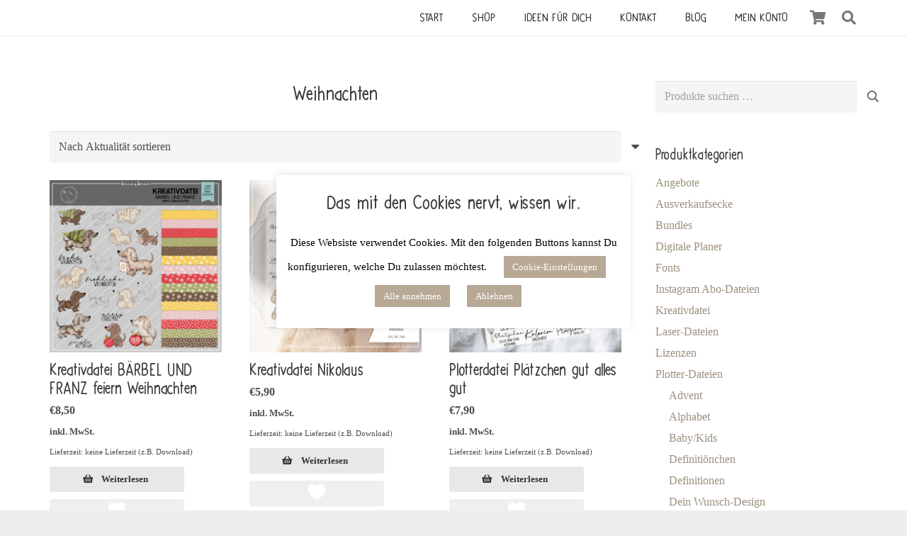

--- FILE ---
content_type: text/html; charset=UTF-8
request_url: https://www.beemybear.com/produkt-kategorie/plotterdatei/weihnachten-downloads/
body_size: 47792
content:
<!DOCTYPE HTML><html lang="de"><head><meta charset="UTF-8"> <script>document.documentElement.className = document.documentElement.className + ' yes-js js_active js'</script> <meta name='robots' content='index, follow, max-image-preview:large, max-snippet:-1, max-video-preview:-1' /><title>Weihnachten Archive - beemybear</title><link rel="canonical" href="https://www.beemybear.com/produkt-kategorie/plotterdatei/weihnachten-downloads/" /><link rel="next" href="https://www.beemybear.com/produkt-kategorie/plotterdatei/weihnachten-downloads/page/2/" /><meta property="og:locale" content="de_DE" /><meta property="og:type" content="article" /><meta property="og:title" content="Weihnachten Archive - beemybear" /><meta property="og:url" content="https://www.beemybear.com/produkt-kategorie/plotterdatei/weihnachten-downloads/" /><meta property="og:site_name" content="beemybear" /><meta name="twitter:card" content="summary_large_image" /> <script type="application/ld+json" class="yoast-schema-graph">{"@context":"https://schema.org","@graph":[{"@type":"CollectionPage","@id":"https://www.beemybear.com/produkt-kategorie/plotterdatei/weihnachten-downloads/","url":"https://www.beemybear.com/produkt-kategorie/plotterdatei/weihnachten-downloads/","name":"Weihnachten Archive - beemybear","isPartOf":{"@id":"https://www.beemybear.com/#website"},"primaryImageOfPage":{"@id":"https://www.beemybear.com/produkt-kategorie/plotterdatei/weihnachten-downloads/#primaryimage"},"image":{"@id":"https://www.beemybear.com/produkt-kategorie/plotterdatei/weihnachten-downloads/#primaryimage"},"thumbnailUrl":"https://www.beemybear.com/wp-content/uploads/2025/09/Kreativdatei-Baerbel-und-Franz-feiern-Weihnachten.jpg","breadcrumb":{"@id":"https://www.beemybear.com/produkt-kategorie/plotterdatei/weihnachten-downloads/#breadcrumb"},"inLanguage":"de"},{"@type":"ImageObject","inLanguage":"de","@id":"https://www.beemybear.com/produkt-kategorie/plotterdatei/weihnachten-downloads/#primaryimage","url":"https://www.beemybear.com/wp-content/uploads/2025/09/Kreativdatei-Baerbel-und-Franz-feiern-Weihnachten.jpg","contentUrl":"https://www.beemybear.com/wp-content/uploads/2025/09/Kreativdatei-Baerbel-und-Franz-feiern-Weihnachten.jpg","width":2007,"height":2007,"caption":"Kreativdatei Bärbel und Franz feiern Weihnachten"},{"@type":"BreadcrumbList","@id":"https://www.beemybear.com/produkt-kategorie/plotterdatei/weihnachten-downloads/#breadcrumb","itemListElement":[{"@type":"ListItem","position":1,"name":"Startseite","item":"https://www.beemybear.com/"},{"@type":"ListItem","position":2,"name":"Plotter-Dateien","item":"https://www.beemybear.com/produkt-kategorie/plotterdatei/"},{"@type":"ListItem","position":3,"name":"Weihnachten"}]},{"@type":"WebSite","@id":"https://www.beemybear.com/#website","url":"https://www.beemybear.com/","name":"beemybear","description":"macht die Welt ein bisschen schöner","publisher":{"@id":"https://www.beemybear.com/#organization"},"potentialAction":[{"@type":"SearchAction","target":{"@type":"EntryPoint","urlTemplate":"https://www.beemybear.com/?s={search_term_string}"},"query-input":{"@type":"PropertyValueSpecification","valueRequired":true,"valueName":"search_term_string"}}],"inLanguage":"de"},{"@type":"Organization","@id":"https://www.beemybear.com/#organization","name":"beemybear","url":"https://www.beemybear.com/","logo":{"@type":"ImageObject","inLanguage":"de","@id":"https://www.beemybear.com/#/schema/logo/image/","url":"https://www.beemybear.com/wp-content/uploads/2021/12/Logo_Neue-Farben.svg","contentUrl":"https://www.beemybear.com/wp-content/uploads/2021/12/Logo_Neue-Farben.svg","width":"1024","height":"1024","caption":"beemybear"},"image":{"@id":"https://www.beemybear.com/#/schema/logo/image/"},"sameAs":["https://www.facebook.com/beemybear/","https://www.instagram.com/beemybear/","https://www.pinterest.de/beemybear/plotter-designs-by-beemybear/"]}]}</script> <link rel="alternate" type="application/rss+xml" title="beemybear &raquo; Feed" href="https://www.beemybear.com/feed/" /><link rel="alternate" type="application/rss+xml" title="beemybear &raquo; Kommentar-Feed" href="https://www.beemybear.com/comments/feed/" /><link rel="alternate" type="application/rss+xml" title="beemybear &raquo; Kategorie-Feed für Weihnachten" href="https://www.beemybear.com/produkt-kategorie/plotterdatei/weihnachten-downloads/feed/" /><link rel="canonical" href="https://www.beemybear.com/produkt-kategorie/plotterdatei/weihnachten-downloads/" /><meta name="viewport" content="width=device-width, initial-scale=1"><meta name="theme-color" content="#f5f5f5"><meta property="og:title" content="Weihnachten Archive - beemybear"><meta property="og:url" content="https://www.beemybear.com/produkt-kategorie/plotterdatei/weihnachten-downloads"><meta property="og:locale" content="de_DE"><meta property="og:site_name" content="beemybear"><meta property="og:type" content="website"><meta property="og:image" content="https://www.beemybear.com/wp-content/uploads/2025/09/Kreativdatei-Baerbel-und-Franz-feiern-Weihnachten-1024x1024.jpg" itemprop="image"><link rel="preload" href="https://www.beemybear.com/wp-content/uploads/2021/10/CALMbybeemybear.woff" as="font" type="font/woff" crossorigin><style id='wp-img-auto-sizes-contain-inline-css'>img:is([sizes=auto i],[sizes^="auto," i]){contain-intrinsic-size:3000px 1500px}
/*# sourceURL=wp-img-auto-sizes-contain-inline-css */</style><link rel='stylesheet' id='german-market-blocks-integrations-css' href='https://www.beemybear.com/wp-content/cache/autoptimize/css/autoptimize_single_91a60b10e0e2b61d53665cc37f14e1d1.css' media='all' /><link rel='stylesheet' id='german-market-checkout-block-checkboxes-css' href='https://www.beemybear.com/wp-content/cache/autoptimize/css/autoptimize_single_c7161916f9fd3180a4f318bb44e6a91b.css' media='all' /><link rel='stylesheet' id='german-market-product-charging-device-css' href='https://www.beemybear.com/wp-content/cache/autoptimize/css/autoptimize_single_60c357621aa60cd27f72cbabae480b48.css' media='all' /><style id='wp-emoji-styles-inline-css'>img.wp-smiley, img.emoji {
		display: inline !important;
		border: none !important;
		box-shadow: none !important;
		height: 1em !important;
		width: 1em !important;
		margin: 0 0.07em !important;
		vertical-align: -0.1em !important;
		background: none !important;
		padding: 0 !important;
	}
/*# sourceURL=wp-emoji-styles-inline-css */</style><link rel='stylesheet' id='cookie-law-info-css' href='https://www.beemybear.com/wp-content/cache/autoptimize/css/autoptimize_single_20e8490fab0dcf7557a5c8b54494db6f.css' media='all' /><link rel='stylesheet' id='cookie-law-info-gdpr-css' href='https://www.beemybear.com/wp-content/cache/autoptimize/css/autoptimize_single_359aca8a88b2331aa34ac505acad9911.css' media='all' /><style id='woocommerce-inline-inline-css'>.woocommerce form .form-row .required { visibility: visible; }
/*# sourceURL=woocommerce-inline-inline-css */</style><link rel='stylesheet' id='it-gift-owl-carousel-style-css' href='https://www.beemybear.com/wp-content/plugins/ithemeland-free-gifts-for-woocommerce/frontend/assets/css/owl-carousel/owl.carousel.min.css' media='all' /><link rel='stylesheet' id='it-gift-style-css' href='https://www.beemybear.com/wp-content/cache/autoptimize/css/autoptimize_single_f598d4e11c97a878279f7b5b11e149ed.css' media='all' /><link rel='stylesheet' id='it-gift-popup-css' href='https://www.beemybear.com/wp-content/cache/autoptimize/css/autoptimize_single_8e7be61b24ddcd146d4d450b4f583c5a.css' media='all' /><link rel='stylesheet' id='printy-coupon-frontend-styles-css' href='https://www.beemybear.com/wp-content/cache/autoptimize/css/autoptimize_single_cb886a05a71409b7a4b52599f641dd3b.css' media='all' /><link rel='stylesheet' id='jquery-selectBox-css' href='https://www.beemybear.com/wp-content/cache/autoptimize/css/autoptimize_single_4ce4f046b3ae2c530d621e8a9df63468.css' media='all' /><link rel='stylesheet' id='woocommerce_prettyPhoto_css-css' href='https://www.beemybear.com/wp-content/cache/autoptimize/css/autoptimize_single_79ddccef2aa8b3768ee846135f33877b.css' media='all' /><link rel='stylesheet' id='yith-wcwl-main-css' href='https://www.beemybear.com/wp-content/cache/autoptimize/css/autoptimize_single_62fc188eef921be6a82b2e3832dcbfad.css' media='all' /><style id='yith-wcwl-main-inline-css'>:root { --add-to-wishlist-icon-color: rgb(255,255,255); --added-to-wishlist-icon-color: rgb(195,2,2); --color-add-to-wishlist-background: rgb(168,156,141); --color-add-to-wishlist-text: #FFFFFF; --color-add-to-wishlist-border: rgb(168,156,141); --color-add-to-wishlist-background-hover: rgb(184,169,150); --color-add-to-wishlist-text-hover: #FFFFFF; --color-add-to-wishlist-border-hover: rgb(184,169,150); --rounded-corners-radius: 3px; --color-add-to-cart-background: rgb(168,156,141); --color-add-to-cart-text: #FFFFFF; --color-add-to-cart-border: rgb(168,156,141); --color-add-to-cart-background-hover: rgb(184,169,150); --color-add-to-cart-text-hover: #FFFFFF; --color-add-to-cart-border-hover: rgb(184,169,150); --add-to-cart-rounded-corners-radius: 3px; --color-button-style-1-background: rgb(168,156,141); --color-button-style-1-text: #FFFFFF; --color-button-style-1-border: rgb(168,156,141); --color-button-style-1-background-hover: rgb(184,169,150); --color-button-style-1-text-hover: #FFFFFF; --color-button-style-1-border-hover: rgb(184,169,150); --color-button-style-2-background: rgb(184,169,150); --color-button-style-2-text: #FFFFFF; --color-button-style-2-border: rgb(184,169,150); --color-button-style-2-background-hover: rgb(168,156,141); --color-button-style-2-text-hover: #FFFFFF; --color-button-style-2-border-hover: rgb(168,156,141); --color-wishlist-table-background: #FFFFFF; --color-wishlist-table-text: #6d6c6c; --color-wishlist-table-border: #FFFFFF; --color-headers-background: #F4F4F4; --color-share-button-color: #FFFFFF; --color-share-button-color-hover: #FFFFFF; --color-fb-button-background: #39599E; --color-fb-button-background-hover: rgb(184,169,150); --color-tw-button-background: #45AFE2; --color-tw-button-background-hover: #595A5A; --color-pr-button-background: #AB2E31; --color-pr-button-background-hover: rgb(184,169,150); --color-em-button-background: rgb(168,156,141); --color-em-button-background-hover: rgb(184,169,150); --color-wa-button-background: #00A901; --color-wa-button-background-hover: rgb(184,169,150); --feedback-duration: 3s }  border-radius: 3px;
/*# sourceURL=yith-wcwl-main-inline-css */</style><link rel='stylesheet' id='yith-wcwl-add-to-wishlist-css' href='https://www.beemybear.com/wp-content/cache/autoptimize/css/autoptimize_single_bd4a0be827b906465ccb4a1734e323e5.css' media='all' /><style id='yith-wcwl-add-to-wishlist-inline-css'>:root { --add-to-wishlist-icon-color: rgb(255,255,255); --added-to-wishlist-icon-color: rgb(195,2,2); --color-add-to-wishlist-background: rgb(168,156,141); --color-add-to-wishlist-text: #FFFFFF; --color-add-to-wishlist-border: rgb(168,156,141); --color-add-to-wishlist-background-hover: rgb(184,169,150); --color-add-to-wishlist-text-hover: #FFFFFF; --color-add-to-wishlist-border-hover: rgb(184,169,150); --rounded-corners-radius: 3px; --color-add-to-cart-background: rgb(168,156,141); --color-add-to-cart-text: #FFFFFF; --color-add-to-cart-border: rgb(168,156,141); --color-add-to-cart-background-hover: rgb(184,169,150); --color-add-to-cart-text-hover: #FFFFFF; --color-add-to-cart-border-hover: rgb(184,169,150); --add-to-cart-rounded-corners-radius: 3px; --color-button-style-1-background: rgb(168,156,141); --color-button-style-1-text: #FFFFFF; --color-button-style-1-border: rgb(168,156,141); --color-button-style-1-background-hover: rgb(184,169,150); --color-button-style-1-text-hover: #FFFFFF; --color-button-style-1-border-hover: rgb(184,169,150); --color-button-style-2-background: rgb(184,169,150); --color-button-style-2-text: #FFFFFF; --color-button-style-2-border: rgb(184,169,150); --color-button-style-2-background-hover: rgb(168,156,141); --color-button-style-2-text-hover: #FFFFFF; --color-button-style-2-border-hover: rgb(168,156,141); --color-wishlist-table-background: #FFFFFF; --color-wishlist-table-text: #6d6c6c; --color-wishlist-table-border: #FFFFFF; --color-headers-background: #F4F4F4; --color-share-button-color: #FFFFFF; --color-share-button-color-hover: #FFFFFF; --color-fb-button-background: #39599E; --color-fb-button-background-hover: rgb(184,169,150); --color-tw-button-background: #45AFE2; --color-tw-button-background-hover: #595A5A; --color-pr-button-background: #AB2E31; --color-pr-button-background-hover: rgb(184,169,150); --color-em-button-background: rgb(168,156,141); --color-em-button-background-hover: rgb(184,169,150); --color-wa-button-background: #00A901; --color-wa-button-background-hover: rgb(184,169,150); --feedback-duration: 3s }  border-radius: 3px;
/*# sourceURL=yith-wcwl-add-to-wishlist-inline-css */</style><link rel='stylesheet' id='us-style-css' href='//www.beemybear.com/wp-content/themes/Impreza/css/style.min.css' media='all' /><link rel='stylesheet' id='us-woocommerce-css' href='//www.beemybear.com/wp-content/themes/Impreza/common/css/plugins/woocommerce.min.css' media='all' /><link rel='stylesheet' id='german-market-blocks-order-button-position-css' href='https://www.beemybear.com/wp-content/cache/autoptimize/css/autoptimize_single_71eecd5c9ca7a72d5f9272bea6cbe63b.css' media='all' /><link rel='stylesheet' id='theme-style-css' href='//www.beemybear.com/wp-content/themes/Impreza-child/style.css' media='all' /> <script src="https://www.beemybear.com/wp-includes/js/jquery/jquery.js" id="jquery-core-js"></script> <script id="cookie-law-info-js-extra">var Cli_Data = {"nn_cookie_ids":["cookielawinfo-checkbox-advertisement","cookielawinfo-checkbox-others","__stripe_mid","__stripe_sid","m","cookielawinfo-checkbox-necessary","cookielawinfo-checkbox-non-necessary","cookielawinfo-checkbox-functional","cookielawinfo-checkbox-performance","cookielawinfo-checkbox-analytics"],"cookielist":[],"non_necessary_cookies":{"necessary":["__stripe_mid","__stripe_sid"],"functional":["__stripe_mid","__stripe_sid","m","woocommerce_cart_hash","wp_woocommerce_session_","woocommerce_items_in_cart"]},"ccpaEnabled":"","ccpaRegionBased":"","ccpaBarEnabled":"","strictlyEnabled":["necessary","obligatoire"],"ccpaType":"gdpr","js_blocking":"1","custom_integration":"","triggerDomRefresh":"","secure_cookies":""};
var cli_cookiebar_settings = {"animate_speed_hide":"500","animate_speed_show":"500","background":"#FFF","border":"#b1a6a6c2","border_on":"","button_1_button_colour":"#b8a996","button_1_button_hover":"#938778","button_1_link_colour":"#fff","button_1_as_button":"1","button_1_new_win":"","button_2_button_colour":"#333","button_2_button_hover":"#292929","button_2_link_colour":"#999999","button_2_as_button":"","button_2_hidebar":"","button_3_button_colour":"#b8a996","button_3_button_hover":"#938778","button_3_link_colour":"#fff","button_3_as_button":"1","button_3_new_win":"","button_4_button_colour":"#b8a996","button_4_button_hover":"#938778","button_4_link_colour":"#ffffff","button_4_as_button":"1","button_7_button_colour":"#b8a996","button_7_button_hover":"#938778","button_7_link_colour":"#fff","button_7_as_button":"1","button_7_new_win":"","font_family":"inherit","header_fix":"","notify_animate_hide":"1","notify_animate_show":"","notify_div_id":"#cookie-law-info-bar","notify_position_horizontal":"right","notify_position_vertical":"bottom","scroll_close":"","scroll_close_reload":"","accept_close_reload":"","reject_close_reload":"","showagain_tab":"1","showagain_background":"#fff","showagain_border":"#000","showagain_div_id":"#cookie-law-info-again","showagain_x_position":"100px","text":"#000","show_once_yn":"","show_once":"10000","logging_on":"","as_popup":"","popup_overlay":"","bar_heading_text":"Das mit den Cookies nervt, wissen wir. ","cookie_bar_as":"popup","popup_showagain_position":"bottom-right","widget_position":"left"};
var log_object = {"ajax_url":"https://www.beemybear.com/wp-admin/admin-ajax.php"};
//# sourceURL=cookie-law-info-js-extra</script> <script defer src="https://www.beemybear.com/wp-content/cache/autoptimize/js/autoptimize_single_c5592a6fda4d0b779f56db2d5ddac010.js" id="cookie-law-info-js"></script> <script src="https://www.beemybear.com/wp-content/cache/autoptimize/js/autoptimize_single_3fffb371a821fb86953ec3ee1f791dfa.js" id="wc-jquery-blockui-js" defer data-wp-strategy="defer"></script> <script id="wc-add-to-cart-js-extra">var wc_add_to_cart_params = {"ajax_url":"/wp-admin/admin-ajax.php","wc_ajax_url":"/?wc-ajax=%%endpoint%%","i18n_view_cart":"Warenkorb anzeigen","cart_url":"https://www.beemybear.com/produkt/kreativdatei-baerbel-und-franz-feiern-weihnachten/","is_cart":"","cart_redirect_after_add":"no"};
//# sourceURL=wc-add-to-cart-js-extra</script> <script src="https://www.beemybear.com/wp-content/cache/autoptimize/js/autoptimize_single_01bfdc4ae55c3b9f05f8576266f8340e.js" id="wc-add-to-cart-js" defer data-wp-strategy="defer"></script> <script src="https://www.beemybear.com/wp-content/cache/autoptimize/js/autoptimize_single_1e1b3c85b6dc84e534baab74f0c63125.js" id="wc-js-cookie-js" defer data-wp-strategy="defer"></script> <script id="woocommerce-js-extra">var woocommerce_params = {"ajax_url":"/wp-admin/admin-ajax.php","wc_ajax_url":"/?wc-ajax=%%endpoint%%","i18n_password_show":"Passwort anzeigen","i18n_password_hide":"Passwort ausblenden"};
//# sourceURL=woocommerce-js-extra</script> <script src="https://www.beemybear.com/wp-content/cache/autoptimize/js/autoptimize_single_cb3e8f773654b53c0fb55cdda6d7de2e.js" id="woocommerce-js" defer data-wp-strategy="defer"></script> <script defer src="https://www.beemybear.com/wp-content/plugins/ithemeland-free-gifts-for-woocommerce/frontend/assets/js/owl-carousel/owl.carousel.min.js" id="owl-carousel-js"></script> <script src="https://www.beemybear.com/wp-includes/js/dist/development/react-refresh-runtime.js" id="wp-react-refresh-runtime-js"></script> <script src="https://www.beemybear.com/wp-includes/js/dist/development/react-refresh-entry.js" id="wp-react-refresh-entry-js"></script> <script defer src="https://www.beemybear.com/wp-content/plugins/ithemeland-free-gifts-for-woocommerce/frontend/assets/js/scrollbar/jquery.scrollbar.min.js" id="pw-gift-scrollbar-js-js"></script> <script id="woocommerce_de_frontend-js-extra">var sepa_ajax_object = {"ajax_url":"https://www.beemybear.com/wp-admin/admin-ajax.php","nonce":"286245e50a"};
var woocommerce_remove_updated_totals = {"val":"0"};
var woocommerce_payment_update = {"val":"1"};
var german_market_price_variable_products = {"val":"gm_default"};
var german_market_price_variable_theme_extra_element = {"val":"none"};
var german_market_legal_info_product_reviews = {"element":".woocommerce-Reviews .commentlist","activated":"off"};
var ship_different_address = {"message":"\u003Cp class=\"woocommerce-notice woocommerce-notice--info woocommerce-info\" id=\"german-market-puchase-on-account-message\"\u003E\"Lieferung an eine andere Adresse senden\" ist f\u00fcr die gew\u00e4hlte Zahlungsart \"Kauf auf Rechnung\" nicht verf\u00fcgbar und wurde deaktiviert!\u003C/p\u003E","before_element":".woocommerce-checkout-payment"};
//# sourceURL=woocommerce_de_frontend-js-extra</script> <script defer src="https://www.beemybear.com/wp-content/cache/autoptimize/js/autoptimize_single_4c134204e5adc7b2fa8214d8d9f50339.js" id="woocommerce_de_frontend-js"></script> <script id="wc-settings-dep-in-header-js-after">console.warn( "Scripts that have a dependency on [wc-settings, wc-blocks-checkout] must be loaded in the footer, pw-gift-add-jquery-adv was registered to load in the header, but has been switched to load in the footer instead. See https://github.com/woocommerce/woocommerce-gutenberg-products-block/pull/5059" );
//# sourceURL=wc-settings-dep-in-header-js-after</script> <script></script><link rel="https://api.w.org/" href="https://www.beemybear.com/wp-json/" /><link rel="alternate" title="JSON" type="application/json" href="https://www.beemybear.com/wp-json/wp/v2/product_cat/799" /><link rel="EditURI" type="application/rsd+xml" title="RSD" href="https://www.beemybear.com/xmlrpc.php?rsd" /><meta name="generator" content="WordPress 6.9" /><meta name="generator" content="WooCommerce 10.4.3" /><style>.ppw-ppf-input-container { background-color: !important; padding: px!important; border-radius: px!important; } .ppw-ppf-input-container div.ppw-ppf-headline { font-size: px!important; font-weight: !important; color: !important; } .ppw-ppf-input-container div.ppw-ppf-desc { font-size: px!important; font-weight: !important; color: !important; } .ppw-ppf-input-container label.ppw-pwd-label { font-size: px!important; font-weight: !important; color: !important; } div.ppwp-wrong-pw-error { font-size: px!important; font-weight: !important; color: #dc3232!important; background: !important; } .ppw-ppf-input-container input[type='submit'] { color: !important; background: !important; } .ppw-ppf-input-container input[type='submit']:hover { color: !important; background: !important; } .ppw-ppf-desc-below { font-size: px!important; font-weight: !important; color: !important; }</style><style>.ppw-form { background-color: !important; padding: px!important; border-radius: px!important; } .ppw-headline.ppw-pcp-pf-headline { font-size: px!important; font-weight: !important; color: !important; } .ppw-description.ppw-pcp-pf-desc { font-size: px!important; font-weight: !important; color: !important; } .ppw-pcp-pf-desc-above-btn { display: block; } .ppw-pcp-pf-desc-below-form { font-size: px!important; font-weight: !important; color: !important; } .ppw-input label.ppw-pcp-password-label { font-size: px!important; font-weight: !important; color: !important; } .ppw-form input[type='submit'] { color: !important; background: !important; } .ppw-form input[type='submit']:hover { color: !important; background: !important; } div.ppw-error.ppw-pcp-pf-error-msg { font-size: px!important; font-weight: !important; color: #dc3232!important; background: !important; }</style> <script id="us_add_no_touch">if ( ! /Android|webOS|iPhone|iPad|iPod|BlackBerry|IEMobile|Opera Mini/i.test( navigator.userAgent ) ) {
				document.documentElement.classList.add( "no-touch" );
			}</script> <script id="us_color_scheme_switch_class">if ( document.cookie.includes( "us_color_scheme_switch_is_on=true" ) ) {
				document.documentElement.classList.add( "us-color-scheme-on" );
			}</script> <noscript><style>.woocommerce-product-gallery{ opacity: 1 !important; }</style></noscript><meta name="generator" content="Powered by WPBakery Page Builder - drag and drop page builder for WordPress."/><link rel="icon" href="https://www.beemybear.com/wp-content/uploads/2018/01/cropped-Logo-Beemybear-kontur-NEW-32x32.png" sizes="32x32" /><link rel="icon" href="https://www.beemybear.com/wp-content/uploads/2018/01/cropped-Logo-Beemybear-kontur-NEW-192x192.png" sizes="192x192" /><link rel="apple-touch-icon" href="https://www.beemybear.com/wp-content/uploads/2018/01/cropped-Logo-Beemybear-kontur-NEW-180x180.png" /><meta name="msapplication-TileImage" content="https://www.beemybear.com/wp-content/uploads/2018/01/cropped-Logo-Beemybear-kontur-NEW-270x270.png" /><style id="wp-custom-css">/**FKFL - Free Gifts for Woocommerce **/
/* Buttons, siehe weiter unten beim Wunschzettel */
.wgb-header-cnt::before {
  content: '';
  position: absolute;
  left: 0;
  bottom: 0;
  width: 100px;
  border-top: 3px solid #000;
}

/** FKFL - Katalogmodus - Button **/
.ywctm-custom-button, .yith-wcwl-add-button {
	width: 190px;
	align-items: left;
	padding-left: 30px;
}
.ywctm-custom-button a {
	font-size: 12px;
	border-radius: 3px;
}

/** Ausblenden-Link im Shop-Banner **/
a.woocommerce-store-notice__dismiss-link {
	color: #fff;
	text-transform: uppercase;
}
a.woocommerce-store-notice__dismiss-link:hover {
	color: #ccc!important;
}
a.woocommerce-store-notice__dismiss-link::before {
	content: "[";
}
a.woocommerce-store-notice__dismiss-link::after {
	content: "]";
}
/**Adventskalender - Banner **/
.w-ibanner-content {
	padding-top: 5%;
}
/** Header **/
li.menu-item {
	text-transform: uppercase;
}
/* Hamburger Menu */
header .w-nav-icon {
	color: #777;
}
/* Suche */
header .w-search i.fa-search {
	color: #777;
}
header .w-search i.fa-search:hover {
	color: #B8A996;
}
header .w-search-form input[type=text] {
	font-family: "CALM by beemybear"
}
/* Produktseite - Zeilenumbruch nach Preis-Suffix */
.woocommerce-price-suffix::before {
	content: "\a";
  white-space: pre;
}
/* Produkseite - Hinweis "Enthält x% MwSt. ausblenden */
div.woocommerce-de_price_taxrate {
	display: none;
}

/* Impreza macht die Menü-Links weiß beim Hover  */
li.menu-item a:hover {
	color: #B8A996!important;
}
li.menu-item a.level_2:hover {
	color: #fff!important;
	background-color: #B8A996!important;
}

/** FKFL - Modifikation Warenkorb Box rechts mit Zusammenfassung sowie ggf. Fehlermeldung darueber buendig **/
div.cart_totals, div.woocommerce > ul.woocommerce-error {
	margin-right: -70px;
}
.w-nav-anchor {
	color: #333333!important;
}
.w-nav-anchor:hover {
	color: #fff!important;
}
.current-menu-item > a {
	color: #B8A996!important;
}
/* Checkboxen für AGB und Widerruf */
form.woocommerce-checkout input.input-checkbox {
	border: 2px solid #B8A996;
}
/** Button "In den Warenkorb" mit Icon **/
div.w-btn-wrapper.woocommerce.usg_add_to_cart_1.has_border_radius.has_font_size > a > span::before {
	font-family: FontAwesome;
	margin-right: 1em;
	margin-left: -0.3em;
	content: "\f291";
}
div.w-btn-wrapper.woocommerce.usg_add_to_cart_1 {
	width: 190px;
}
div.w-btn-wrapper.woocommerce.usg_add_to_cart_1 > a {
		padding: 10px 5px;
}
/** Nach Hinzufuegen zum Warenkorb den ungueltigen Link "Zum Warenkorb" ausblenden, weil der zum Artikel fuehrt **/
div.w-btn-wrapper.woocommerce.usg_add_to_cart_1 > a.added_to_cart.wc-forward {
	display: none;
}
/**FKFL - Geschenkgutschein - Sicherstellen, dass die Fehlermeldung unter dem Feld angezeigt wird **/
div#wpgv-redeem-error::before {
	white-space:pre!important;
	content: '\A\A';
}
div#wpgv-redeem-error {
		text-align: left!important;
}
/**FKFL - Wunschliste breiter machen **/
form#yith-wcwl-form > table {
	width: 95%;
}
/** Passwort bei geschuetzten Posts **/
form.ppw-post-password-form input {
	border: 2px solid #B8A996;
}
/** FKFL - Anzahl der Artikel im Warenkorb-Icon weiß statt schwarz, Icon dunkelgrau, bei hover beige **/
.w-cart-quantity {
	color: #fff!important;
	background-color: #B8A996!important;
	border: 1px solid #A89C8D;
}
.w-cart-quantity:hover {
	color: #B8A996!important;
	background-color: #fff!important;
	border: 1px solid #A89C8D;
}
i.fa-shopping-cart {
	color: #777;
}
i.fa-shopping-cart:hover {
	color: #A89C8D;
}
div.product_field.sale_badge:hover {
	background-color: #A89C8D!important;
}
div.product_field.sale_badge {
	background-color: #B8A996!important;
}

/**
 *  
 * FKFL - Wunschlisten Buttons 
 * 
 * **/
/* Produkt-Übersichtsseite - Wunschlisten Buttons */

.yith-add-to-wishlist-button-block {
		margin: 10px 0px 10px 0px;
}
.yith-add-to-wishlist-button-block button,
.yith-wcwl-add-to-wishlist-button-anchor-wrapper button {
	  width: 190px;
	  height: 36px;
		border-radius: 4px!important;
}
.yith-wcwl-add-to-wishlist-button__label {
	font-weight: 700!important;
	font-size: 12.8px
}
/* Produktseite - Wunschlisten-Button  
 * */
main.product span.wishlist-button button {
	width: 285px;
	height: 44px;
}
main.product span.wishlist-button button .yith-wcwl-add-to-wishlist-button__label {
	font-size: 16px;
} 

.type-product .wgb-add-gift-btn:hover,
.type-product .yith-wcwl-add-button a:hover {
}
.type-product .yith-wcwl-wishlistaddedbrowse {
	width: 280px;
}
/* Wunschlistenseite */
.remove_from_wishlist.button {
	border-color: rgb(232,232,232)!important;
}
.remove_from_wishlist.button:hover{
	border-color: rgb(168,156,141)!important;
}
/* Shop-Übersichtsseite */
.type_grid .wgb-add-gift-btn,
.type_grid .yith-wcwl-add-button a {
	background-color: #B8A996!important;
	border-radius: 3px;
	border: 1px solid #B8A996!important;
	color: #fff;
	font-size: 12.8px!important;
	font-weight: 700;
	width: 190px!important;
	padding-bottom:10px!important;
	padding-left:5px!important;
	padding-right:5px!important;
	padding-top:10px!important;
	margin-left: -30px!important;
}
.type_grid .wgb-add-gift-btn:hover,
.type_grid .yith-wcwl-add-button a:hover {
	color: #fff;
	background-color: #A89C8D!important;
	border: 1px solid #A89C8D!important;
}
.type_grid .yith-wcwl-wishlistaddedbrowse  {
	width: 190px!important;
}

.type_grid .yith-wcwl-add-button .yith-wcwl-icon-svg,
.type_grid .yith-wcwl-wishlistaddedbrowse .yith-wcwl-icon-svg {
	height: 15px!important;
}

.type_grid .yith-wcwl-wishlistaddedbrowse > a,
.type_grid .yith-wcwl-wishlistaddedbrowse > span.feedback,
.type_grid .yith-wcwl-wishlistexistsbrowse > a , .yith-wcwl-wishlistexistsbrowse > span.feedback
{
	font-size: 0.8em;
}
.type_grid .yith-wcwl-wishlistexistsbrowse > a:before {
	content: '>'; 
}
/*** Wunschlistenseite ***/
.shop_table > thead > tr > th {
	padding-top: 15px!important;
} 
/* Tabellenueberschriften */
.wishlist_table th * {
	font-size: 1.1em;
	font-weight: 700;
	color: #222;
}
/* Alle zellen vertikal zentrieren */
.wishlist-items-wrapper td {
	vertical-align: middle;
}
/* ERSTE Spalte - x-Button */
.wishlist_table td.product-remove .remove_from_wishlist {
	font-size: 2.5em!important;
}
/* ZWEITE Spalte - Thumbnail */
.wishlist_table tr td.product-thumbnail a {
	height: 100px;
	max-width: 100px;
}
/* DRITTE Spalte - Artikelname */
.wishlist_table td.product-name {
	font-family: "CALM by beemybear";
	font-size: 1.3em;
}
/* VIERTE Spalte - Preis */
.wishlist_table td.product-price {
	line-height: 22px;
}
/* Betrag */
.wishlist_table td.product-price .amount {
	font-size: 18px;
}
/* Hinweise */
.wishlist_table td.product-price .wgm-info.shipping_de {
	line-height: 15px;
}
/* SECHSTE Spalte - Buttons */
.wishlist-items-wrapper .dateadded {
	text-align: center;
}
.wishlist_table td.product-add-to-cart {
	text-align: center;
}
.wishlist_table td.product-add-to-cart a {
	display:block!important;
	margin: 5px auto!important;
	width: 200px;	
	height: 35px;
}
/* Text in Buttons zentrieren */
.wishlist-items-wrapper .add_to_cart_button,
.wishlist-items-wrapper .remove_from_wishlist {
    justify-content: center;
    align-items: center;
}
/* Social Media Icons */
.yith_wcwl_wishlist_footer .yith-wcwl-share .share-button {
	margin: 0;
}
/* Teilen-URL */
.yith_wcwl_wishlist_footer .copy-trigger {
	text-decoration: underline;
}



/** FKFL - Geschenkgutschein Zusammenfassung **/
div.voucher-row div {
	color: #000;
}
/** FKFL - Hinweis über den Warenkorb-Button, wenn Produkt bereits gekauft wurde **/
.user-bought {
	font-size: 0.8em;
	color: #aa0000;
}

/** FKFL - Modifikation Preis-Zusatzinfo in  Produktliste und -details **/
div.gm-wp_bakery_woocommerce_get_price_html {
	font-size: 0.85em;
}
.woocommerce-Tabs-panel--description, 
.woocommerce-loop-product__title,
.w-popup-box-title
{ 
	font-family: 'CALM by beemybear'!important; 
}
/*** FKFL - Warenkorb ***/
.woocommerce table.shop_table * { 
	border: none;
}
/** Label Geschenkgutschein über Input; ja, die Klasse heisst so **/
.woocommerce-cart-form .coupon.gift-vocuher-coupon {
  display: flex;
	flex-direction: column;
	margin-top: -20px;
	margin-bottom: 40px;
}
	.woocommerce .shop_table td .coupon {
    width: 230px;
}
		.woocommerce .shop_table td .coupon .input-text,
	.woocommerce .shop_table td .coupon .button {
    width: 100%;
}

/** Hier sind die Links auf Versandkosten, Widerruf etc. nicht klickbar, wenn Klasse .actions den Wert line-height: 0 enthaelt. Also muss das auf 1 gesetzt werden **/
.woocommerce .shop_table.cart .actions {
	text-align: justify;
	line-height: 1;
	padding: 1.2rem 0 .6rem;
	border: none;
}
/* Blocksatz ist unsinnig */
tr.jde_hint * {
	text-align: right!important;
}
/* Kasten mit Zwischensumme nach links */
.woocommerce .cart-collaterals {
    float: left;
}


/** FKFL - Bestellbutton an der Kasse tiefer setzen, weil er Text verdeckt **/

button#place_order {
	margin-top: 50px;
}
/* Shop-Seitenleiste */
.sidebaritem { 
	transition: all .2s ease-in-out; 
}
.sidebaritem:hover { 
transform: scale(1.1); 
}

/** FKFL - Blogseite **/
/* Blog-Seitenleiste */
.sidebar-social-menu {
	margin-left: 15px;
}

.sidebar-team-img {
		transition: all .2s ease-in-out; 
}
.sidebar-team-img:hover {
		transform: scale(1.1);
}
.sidebar-team-img img {
	height: 50px;
	width: 50px;
}

.sidebar-team-img div.ult-team-member-bio-wrap {
	margin-top: -60px!important;
}
.sidebar-widget-posts h2 {
	font-size: 24px;
}

/** FKFL - Designteam **/
h4.w-flipbox-front-title {
	margin-top: 250px;
}
.w-flipbox-back {
	display: block;
	right: 0px;
	padding: 30px 5px;
}
div.w-flipbox-back-h  {
	display: block;
	width: 100%;
	padding: 0;
	word-wrap: break-word;
}
div.ult-team-member-name-wrap > a > h3.ult-team-member-name {
	color: #A89C8D!important;
}

/** Cookie-Einstellungspopup **/
div.cli-modal-dialog a.cli_setting_save_button {
	color: #fff;
	background-color: #B8A996!important;
	border: 1px solid #b8a996;
}
div.cli-modal-dialog a.cli_setting_save_button:hover {
	background-color: #fff;
	color: #B8A996!important;
	border: 1px solid #b8a996;
	
}

/** FKFL - NEWSLETTER STYLES **/
/* Newsletter-Seite */
#newsletterpage {
	display: block;
	margin: 0 auto;
	width: 500px;
	text-align: center;
}
#newsletterpage input {
	display: flex;
	max-width: 300px;
	vertical-align: center;
	margin: auto;
}
#newsletterpage label {
	margin-left: 90px;
}
#newsletterpage button {
	height: 40px;
	padding: 10px 20px;
	background-color: #B0646A;
}
/* Formular im Footer */
#page-footer div#newsletter > div > p {
	line-height: 1.2em;
	margin-bottom: 30px;
}
#page-footer form.cr_form {
	margin-top: -20px;
	max-width: 300px;
}
#page-footer form.cr_form div.editable_content > div {
	margin-left: 0px;
	padding-left: 0px;
}
#page-footer form.cr_form input {
	min-height: 30px;
	line-height: 32px;
	padding-inline-start: 10px;
}
#page-footer form.cr_form label {
	display:none;
}
#page-footer form.cr_form button {
	height: 40px;
}
#page-footer form.cr_form div.mce_text {
	line-height: 1.5em;
}
#page-footer #newsletter button {
	--background-color: #B0646A;
}
/** TABLET STYLES **/
@media screen and (min-width: 481px) and (max-width: 900px) {
	.yith-wcwl-add-button {
	}
	div.cart_totals, div.woocommerce > ul.woocommerce-error {
    margin-right: unset;
}
	/* Warenkorb */
	.woocommerce .shop_table th {
		border: none;
	}
}
@media screen and (min-width: 901px) and (max-width: 1024px) {

}
@media screen and (min-width: 1025px) {

}
/** MOBILE STYLES **/
@media screen and (max-width: 480px) {
	#custom_html-6 h3, #custom_html-7 h3 {
		text-align: center;
}
/* Affiliate Links Sidebar */	
/* Startseite - Banner mit Kerzenbrettchen - Anderes Hintergrund bild nehmen, das mobil besser passt */
	#kerzenbrettchenbanner div.w-ibanner-image {
		background: url('https://www.beemybear.com/wp-content/uploads/2022/03/Kerzenbrettchen-mobil.jpg') no-repeat center center!important;
		background-size: 320px!important;
	} 
	#adventskalenderbanner div.w-ibanner-image {
		background: url('https://www.beemybear.com/wp-content/uploads/2022/09/Adventskalenderbanner2022-mobil.jpg') no-repeat center center!important;
	}
span.wishlist-button > div > div.yith-wcwl-add-button > a {
    padding: 15px 30px 15px 30px;
    font-size: 1rem!important;
    width: 200px;
}
	/* Newsletter-Seite */
	#newsletterpage {
		display: block;
		margin: 10px auto;
		padding: 0px 15px;
		text-align: left;
	}
	#newsletterpage label {
	margin-left: 0px;
	}
	#newsletterpage form.cr_form div.editable_content > div {
	margin-left: 0px;
	padding-left: 0px;
}
}

table.usertabelle {
  font-family: arial, sans-serif;
  border-collapse: collapse;
  width: 100%;
}

table.usertabelle td, th {
  border: 1px solid #999;
  text-align: left;
  padding: 8px;
}

table.usertabelle tr:nth-child(odd) {
  background-color: #B8A996;
}</style><noscript><style>.wpb_animate_when_almost_visible { opacity: 1; }</style></noscript><style id="us-icon-fonts">@font-face{font-display:swap;font-style:normal;font-family:"fontawesome";font-weight:900;src:url("//www.beemybear.com/wp-content/themes/Impreza/fonts/fa-solid-900.woff2?ver=8.43") format("woff2")}.fas{font-family:"fontawesome";font-weight:900}@font-face{font-display:swap;font-style:normal;font-family:"fontawesome";font-weight:400;src:url("//www.beemybear.com/wp-content/themes/Impreza/fonts/fa-regular-400.woff2?ver=8.43") format("woff2")}.far{font-family:"fontawesome";font-weight:400}@font-face{font-display:swap;font-style:normal;font-family:"fontawesome";font-weight:300;src:url("//www.beemybear.com/wp-content/themes/Impreza/fonts/fa-light-300.woff2?ver=8.43") format("woff2")}.fal{font-family:"fontawesome";font-weight:300}@font-face{font-display:swap;font-style:normal;font-family:"Font Awesome 5 Duotone";font-weight:900;src:url("//www.beemybear.com/wp-content/themes/Impreza/fonts/fa-duotone-900.woff2?ver=8.43") format("woff2")}.fad{font-family:"Font Awesome 5 Duotone";font-weight:900}.fad{position:relative}.fad:before{position:absolute}.fad:after{opacity:0.4}@font-face{font-display:swap;font-style:normal;font-family:"Font Awesome 5 Brands";font-weight:400;src:url("//www.beemybear.com/wp-content/themes/Impreza/fonts/fa-brands-400.woff2?ver=8.43") format("woff2")}.fab{font-family:"Font Awesome 5 Brands";font-weight:400}@font-face{font-display:block;font-style:normal;font-family:"Material Icons";font-weight:400;src:url("//www.beemybear.com/wp-content/themes/Impreza/fonts/material-icons.woff2?ver=8.43") format("woff2")}.material-icons{font-family:"Material Icons";font-weight:400}</style><style id="us-theme-options-css">:root{--color-header-middle-bg:#ffffff;--color-header-middle-bg-grad:#ffffff;--color-header-middle-text:#4D4d4d;--color-header-middle-text-hover:#9C9080;--color-header-transparent-bg:transparent;--color-header-transparent-bg-grad:transparent;--color-header-transparent-text:#ffffff;--color-header-transparent-text-hover:#9C9080;--color-chrome-toolbar:#f5f5f5;--color-header-top-bg:#f5f5f5;--color-header-top-bg-grad:#f5f5f5;--color-header-top-text:#4D4d4d;--color-header-top-text-hover:#9C9080;--color-header-top-transparent-bg:rgba(0,0,0,0.2);--color-header-top-transparent-bg-grad:rgba(0,0,0,0.2);--color-header-top-transparent-text:rgba(255,255,255,0.66);--color-header-top-transparent-text-hover:#ffffff;--color-content-bg:#ffffff;--color-content-bg-grad:#ffffff;--color-content-bg-alt:#f5f5f5;--color-content-bg-alt-grad:#f5f5f5;--color-content-border:#e8e8e8;--color-content-heading:#3b3b3b;--color-content-heading-grad:#3b3b3b;--color-content-text:#4D4d4d;--color-content-link:#9C9080;--color-content-link-hover:#8A8073;--color-content-primary:#9C9080;--color-content-primary-grad:#9C9080;--color-content-secondary:#8A8073;--color-content-secondary-grad:#8A8073;--color-content-faded:#999999;--color-content-overlay:rgba(0,0,0,0.75);--color-content-overlay-grad:rgba(0,0,0,0.75);--color-alt-content-bg:#f5f5f5;--color-alt-content-bg-grad:#f5f5f5;--color-alt-content-bg-alt:#ffffff;--color-alt-content-bg-alt-grad:#ffffff;--color-alt-content-border:#dddddd;--color-alt-content-heading:#3b3b3b;--color-alt-content-heading-grad:#3b3b3b;--color-alt-content-text:#4D4d4d;--color-alt-content-link:#9C9080;--color-alt-content-link-hover:#8A8073;--color-alt-content-primary:#9C9080;--color-alt-content-primary-grad:#9C9080;--color-alt-content-secondary:#8A8073;--color-alt-content-secondary-grad:#8A8073;--color-alt-content-faded:#999999;--color-alt-content-overlay:#e95095;--color-alt-content-overlay-grad:linear-gradient(135deg,#e95095,rgba(233,80,149,0.75));--color-footer-bg:#222222;--color-footer-bg-grad:#222222;--color-footer-bg-alt:#1a1a1a;--color-footer-bg-alt-grad:#1a1a1a;--color-footer-border:#4D4d4d;--color-footer-text:#999999;--color-footer-link:#cccccc;--color-footer-link-hover:#ffffff;--color-subfooter-bg:#1a1a1a;--color-subfooter-bg-grad:#1a1a1a;--color-subfooter-bg-alt:#222222;--color-subfooter-bg-alt-grad:#222222;--color-subfooter-border:#282828;--color-subfooter-text:#999999;--color-subfooter-link:#cccccc;--color-subfooter-link-hover:#ffffff;--color-content-primary-faded:rgba(156,144,128,0.15);--box-shadow:0 5px 15px rgba(0,0,0,.15);--box-shadow-up:0 -5px 15px rgba(0,0,0,.15);--site-border-radius:0.3rem;--site-canvas-width:1300px;--site-content-width:1140px;--text-block-margin-bottom:0rem;--focus-outline-width:2px}@font-face{font-display:swap;font-style:normal;font-family:"CALM by beemybear";font-weight:400;src:url(/wp-content/uploads/2021/10/CALMbybeemybear.woff) format("woff")}:root{--font-family:Georgia,serif;--font-size:16px;--line-height:28px;--font-weight:400;--bold-font-weight:700;--h1-font-family:"CALM by beemybear";--h1-font-size:32px;--h1-line-height:1.2;--h1-font-weight:400;--h1-bold-font-weight:700;--h1-text-transform:none;--h1-font-style:normal;--h1-letter-spacing:0em;--h1-margin-bottom:1.5rem;--h2-font-family:var(--h1-font-family);--h2-font-size:26px;--h2-line-height:1.2;--h2-font-weight:var(--h1-font-weight);--h2-bold-font-weight:var(--h1-bold-font-weight);--h2-text-transform:var(--h1-text-transform);--h2-font-style:var(--h1-font-style);--h2-letter-spacing:0em;--h2-margin-bottom:1.5rem;--h3-font-family:var(--h1-font-family);--h3-font-size:24px;--h3-line-height:1.2;--h3-font-weight:var(--h1-font-weight);--h3-bold-font-weight:var(--h1-bold-font-weight);--h3-text-transform:var(--h1-text-transform);--h3-font-style:var(--h1-font-style);--h3-letter-spacing:0em;--h3-margin-bottom:1.5rem;--h4-font-family:var(--h1-font-family);--h4-font-size:20px;--h4-line-height:1.2;--h4-font-weight:var(--h1-font-weight);--h4-bold-font-weight:var(--h1-bold-font-weight);--h4-text-transform:var(--h1-text-transform);--h4-font-style:var(--h1-font-style);--h4-letter-spacing:0em;--h4-margin-bottom:1.5rem;--h5-font-family:var(--h1-font-family);--h5-font-size:1.6rem;--h5-line-height:1.2;--h5-font-weight:var(--h1-font-weight);--h5-bold-font-weight:var(--h1-bold-font-weight);--h5-text-transform:var(--h1-text-transform);--h5-font-style:var(--h1-font-style);--h5-letter-spacing:0em;--h5-margin-bottom:1.5rem;--h6-font-family:var(--h1-font-family);--h6-font-size:1.5rem;--h6-line-height:1.2;--h6-font-weight:var(--h1-font-weight);--h6-bold-font-weight:var(--h1-bold-font-weight);--h6-text-transform:var(--h1-text-transform);--h6-font-style:var(--h1-font-style);--h6-letter-spacing:0em;--h6-margin-bottom:1.5rem}@media (max-width:600px){:root{--font-size:15px;--line-height:26px;--h1-font-size:2rem;--h2-font-size:2rem;--h3-font-size:2rem;--h4-font-size:2rem;--h5-font-size:2rem;--h6-font-size:2rem}}h1{font-family:var(--h1-font-family,inherit);font-weight:var(--h1-font-weight,inherit);font-size:var(--h1-font-size,inherit);font-style:var(--h1-font-style,inherit);line-height:var(--h1-line-height,1.4);letter-spacing:var(--h1-letter-spacing,inherit);text-transform:var(--h1-text-transform,inherit);margin-bottom:var(--h1-margin-bottom,1.5rem)}h1>strong{font-weight:var(--h1-bold-font-weight,bold)}h2{font-family:var(--h2-font-family,inherit);font-weight:var(--h2-font-weight,inherit);font-size:var(--h2-font-size,inherit);font-style:var(--h2-font-style,inherit);line-height:var(--h2-line-height,1.4);letter-spacing:var(--h2-letter-spacing,inherit);text-transform:var(--h2-text-transform,inherit);margin-bottom:var(--h2-margin-bottom,1.5rem)}h2>strong{font-weight:var(--h2-bold-font-weight,bold)}h3{font-family:var(--h3-font-family,inherit);font-weight:var(--h3-font-weight,inherit);font-size:var(--h3-font-size,inherit);font-style:var(--h3-font-style,inherit);line-height:var(--h3-line-height,1.4);letter-spacing:var(--h3-letter-spacing,inherit);text-transform:var(--h3-text-transform,inherit);margin-bottom:var(--h3-margin-bottom,1.5rem)}h3>strong{font-weight:var(--h3-bold-font-weight,bold)}h4{font-family:var(--h4-font-family,inherit);font-weight:var(--h4-font-weight,inherit);font-size:var(--h4-font-size,inherit);font-style:var(--h4-font-style,inherit);line-height:var(--h4-line-height,1.4);letter-spacing:var(--h4-letter-spacing,inherit);text-transform:var(--h4-text-transform,inherit);margin-bottom:var(--h4-margin-bottom,1.5rem)}h4>strong{font-weight:var(--h4-bold-font-weight,bold)}h5{font-family:var(--h5-font-family,inherit);font-weight:var(--h5-font-weight,inherit);font-size:var(--h5-font-size,inherit);font-style:var(--h5-font-style,inherit);line-height:var(--h5-line-height,1.4);letter-spacing:var(--h5-letter-spacing,inherit);text-transform:var(--h5-text-transform,inherit);margin-bottom:var(--h5-margin-bottom,1.5rem)}h5>strong{font-weight:var(--h5-bold-font-weight,bold)}h6{font-family:var(--h6-font-family,inherit);font-weight:var(--h6-font-weight,inherit);font-size:var(--h6-font-size,inherit);font-style:var(--h6-font-style,inherit);line-height:var(--h6-line-height,1.4);letter-spacing:var(--h6-letter-spacing,inherit);text-transform:var(--h6-text-transform,inherit);margin-bottom:var(--h6-margin-bottom,1.5rem)}h6>strong{font-weight:var(--h6-bold-font-weight,bold)}body{background:#eeeeee}@media (max-width:1220px){.l-main .aligncenter{max-width:calc(100vw - 5rem)}}@media (min-width:1281px){.l-subheader{--padding-inline:2.5rem}.l-section{--padding-inline:2.5rem}body.usb_preview .hide_on_default{opacity:0.25!important}.vc_hidden-lg,body:not(.usb_preview) .hide_on_default{display:none!important}.default_align_left{text-align:left;justify-content:flex-start}.default_align_right{text-align:right;justify-content:flex-end}.default_align_center{text-align:center;justify-content:center}.w-hwrapper.default_align_center>*{margin-left:calc( var(--hwrapper-gap,1.2rem) / 2 );margin-right:calc( var(--hwrapper-gap,1.2rem) / 2 )}.default_align_justify{justify-content:space-between}.w-hwrapper>.default_align_justify,.default_align_justify>.w-btn{width:100%}*:not(.w-hwrapper:not(.wrap))>.w-btn-wrapper:not([class*="default_align_none"]):not(.align_none){display:block;margin-inline-end:0}}@media (min-width:1025px) and (max-width:1280px){.l-subheader{--padding-inline:2.5rem}.l-section{--padding-inline:2.5rem}body.usb_preview .hide_on_laptops{opacity:0.25!important}.vc_hidden-md,body:not(.usb_preview) .hide_on_laptops{display:none!important}.laptops_align_left{text-align:left;justify-content:flex-start}.laptops_align_right{text-align:right;justify-content:flex-end}.laptops_align_center{text-align:center;justify-content:center}.w-hwrapper.laptops_align_center>*{margin-left:calc( var(--hwrapper-gap,1.2rem) / 2 );margin-right:calc( var(--hwrapper-gap,1.2rem) / 2 )}.laptops_align_justify{justify-content:space-between}.w-hwrapper>.laptops_align_justify,.laptops_align_justify>.w-btn{width:100%}*:not(.w-hwrapper:not(.wrap))>.w-btn-wrapper:not([class*="laptops_align_none"]):not(.align_none){display:block;margin-inline-end:0}.g-cols.via_grid[style*="--laptops-columns-gap"]{gap:var(--laptops-columns-gap,3rem)}}@media (min-width:601px) and (max-width:1024px){.l-subheader{--padding-inline:1rem}.l-section{--padding-inline:2.5rem}body.usb_preview .hide_on_tablets{opacity:0.25!important}.vc_hidden-sm,body:not(.usb_preview) .hide_on_tablets{display:none!important}.tablets_align_left{text-align:left;justify-content:flex-start}.tablets_align_right{text-align:right;justify-content:flex-end}.tablets_align_center{text-align:center;justify-content:center}.w-hwrapper.tablets_align_center>*{margin-left:calc( var(--hwrapper-gap,1.2rem) / 2 );margin-right:calc( var(--hwrapper-gap,1.2rem) / 2 )}.tablets_align_justify{justify-content:space-between}.w-hwrapper>.tablets_align_justify,.tablets_align_justify>.w-btn{width:100%}*:not(.w-hwrapper:not(.wrap))>.w-btn-wrapper:not([class*="tablets_align_none"]):not(.align_none){display:block;margin-inline-end:0}.g-cols.via_grid[style*="--tablets-columns-gap"]{gap:var(--tablets-columns-gap,3rem)}}@media (max-width:600px){.l-subheader{--padding-inline:1rem}.l-section{--padding-inline:1.5rem}body.usb_preview .hide_on_mobiles{opacity:0.25!important}.vc_hidden-xs,body:not(.usb_preview) .hide_on_mobiles{display:none!important}.mobiles_align_left{text-align:left;justify-content:flex-start}.mobiles_align_right{text-align:right;justify-content:flex-end}.mobiles_align_center{text-align:center;justify-content:center}.w-hwrapper.mobiles_align_center>*{margin-left:calc( var(--hwrapper-gap,1.2rem) / 2 );margin-right:calc( var(--hwrapper-gap,1.2rem) / 2 )}.mobiles_align_justify{justify-content:space-between}.w-hwrapper>.mobiles_align_justify,.mobiles_align_justify>.w-btn{width:100%}.w-hwrapper.stack_on_mobiles{display:block}.w-hwrapper.stack_on_mobiles>:not(script){display:block;margin:0 0 var(--hwrapper-gap,1.2rem)}.w-hwrapper.stack_on_mobiles>:last-child{margin-bottom:0}*:not(.w-hwrapper:not(.wrap))>.w-btn-wrapper:not([class*="mobiles_align_none"]):not(.align_none){display:block;margin-inline-end:0}.g-cols.via_grid[style*="--mobiles-columns-gap"]{gap:var(--mobiles-columns-gap,1.5rem)}}@media (max-width:600px){.g-cols.type_default>div[class*="vc_col-xs-"]{margin-top:1rem;margin-bottom:1rem}.g-cols>div:not([class*="vc_col-xs-"]){width:100%;margin:0 0 1.5rem}.g-cols.reversed>div:last-of-type{order:-1}.g-cols.type_boxes>div,.g-cols.reversed>div:first-child,.g-cols:not(.reversed)>div:last-child,.g-cols>div.has_bg_color{margin-bottom:0}.vc_col-xs-1{width:8.3333%}.vc_col-xs-2{width:16.6666%}.vc_col-xs-1\/5{width:20%}.vc_col-xs-3{width:25%}.vc_col-xs-4{width:33.3333%}.vc_col-xs-2\/5{width:40%}.vc_col-xs-5{width:41.6666%}.vc_col-xs-6{width:50%}.vc_col-xs-7{width:58.3333%}.vc_col-xs-3\/5{width:60%}.vc_col-xs-8{width:66.6666%}.vc_col-xs-9{width:75%}.vc_col-xs-4\/5{width:80%}.vc_col-xs-10{width:83.3333%}.vc_col-xs-11{width:91.6666%}.vc_col-xs-12{width:100%}.vc_col-xs-offset-0{margin-left:0}.vc_col-xs-offset-1{margin-left:8.3333%}.vc_col-xs-offset-2{margin-left:16.6666%}.vc_col-xs-offset-1\/5{margin-left:20%}.vc_col-xs-offset-3{margin-left:25%}.vc_col-xs-offset-4{margin-left:33.3333%}.vc_col-xs-offset-2\/5{margin-left:40%}.vc_col-xs-offset-5{margin-left:41.6666%}.vc_col-xs-offset-6{margin-left:50%}.vc_col-xs-offset-7{margin-left:58.3333%}.vc_col-xs-offset-3\/5{margin-left:60%}.vc_col-xs-offset-8{margin-left:66.6666%}.vc_col-xs-offset-9{margin-left:75%}.vc_col-xs-offset-4\/5{margin-left:80%}.vc_col-xs-offset-10{margin-left:83.3333%}.vc_col-xs-offset-11{margin-left:91.6666%}.vc_col-xs-offset-12{margin-left:100%}}@media (min-width:601px){.vc_col-sm-1{width:8.3333%}.vc_col-sm-2{width:16.6666%}.vc_col-sm-1\/5{width:20%}.vc_col-sm-3{width:25%}.vc_col-sm-4{width:33.3333%}.vc_col-sm-2\/5{width:40%}.vc_col-sm-5{width:41.6666%}.vc_col-sm-6{width:50%}.vc_col-sm-7{width:58.3333%}.vc_col-sm-3\/5{width:60%}.vc_col-sm-8{width:66.6666%}.vc_col-sm-9{width:75%}.vc_col-sm-4\/5{width:80%}.vc_col-sm-10{width:83.3333%}.vc_col-sm-11{width:91.6666%}.vc_col-sm-12{width:100%}.vc_col-sm-offset-0{margin-left:0}.vc_col-sm-offset-1{margin-left:8.3333%}.vc_col-sm-offset-2{margin-left:16.6666%}.vc_col-sm-offset-1\/5{margin-left:20%}.vc_col-sm-offset-3{margin-left:25%}.vc_col-sm-offset-4{margin-left:33.3333%}.vc_col-sm-offset-2\/5{margin-left:40%}.vc_col-sm-offset-5{margin-left:41.6666%}.vc_col-sm-offset-6{margin-left:50%}.vc_col-sm-offset-7{margin-left:58.3333%}.vc_col-sm-offset-3\/5{margin-left:60%}.vc_col-sm-offset-8{margin-left:66.6666%}.vc_col-sm-offset-9{margin-left:75%}.vc_col-sm-offset-4\/5{margin-left:80%}.vc_col-sm-offset-10{margin-left:83.3333%}.vc_col-sm-offset-11{margin-left:91.6666%}.vc_col-sm-offset-12{margin-left:100%}}@media (min-width:1025px){.vc_col-md-1{width:8.3333%}.vc_col-md-2{width:16.6666%}.vc_col-md-1\/5{width:20%}.vc_col-md-3{width:25%}.vc_col-md-4{width:33.3333%}.vc_col-md-2\/5{width:40%}.vc_col-md-5{width:41.6666%}.vc_col-md-6{width:50%}.vc_col-md-7{width:58.3333%}.vc_col-md-3\/5{width:60%}.vc_col-md-8{width:66.6666%}.vc_col-md-9{width:75%}.vc_col-md-4\/5{width:80%}.vc_col-md-10{width:83.3333%}.vc_col-md-11{width:91.6666%}.vc_col-md-12{width:100%}.vc_col-md-offset-0{margin-left:0}.vc_col-md-offset-1{margin-left:8.3333%}.vc_col-md-offset-2{margin-left:16.6666%}.vc_col-md-offset-1\/5{margin-left:20%}.vc_col-md-offset-3{margin-left:25%}.vc_col-md-offset-4{margin-left:33.3333%}.vc_col-md-offset-2\/5{margin-left:40%}.vc_col-md-offset-5{margin-left:41.6666%}.vc_col-md-offset-6{margin-left:50%}.vc_col-md-offset-7{margin-left:58.3333%}.vc_col-md-offset-3\/5{margin-left:60%}.vc_col-md-offset-8{margin-left:66.6666%}.vc_col-md-offset-9{margin-left:75%}.vc_col-md-offset-4\/5{margin-left:80%}.vc_col-md-offset-10{margin-left:83.3333%}.vc_col-md-offset-11{margin-left:91.6666%}.vc_col-md-offset-12{margin-left:100%}}@media (min-width:1281px){.vc_col-lg-1{width:8.3333%}.vc_col-lg-2{width:16.6666%}.vc_col-lg-1\/5{width:20%}.vc_col-lg-3{width:25%}.vc_col-lg-4{width:33.3333%}.vc_col-lg-2\/5{width:40%}.vc_col-lg-5{width:41.6666%}.vc_col-lg-6{width:50%}.vc_col-lg-7{width:58.3333%}.vc_col-lg-3\/5{width:60%}.vc_col-lg-8{width:66.6666%}.vc_col-lg-9{width:75%}.vc_col-lg-4\/5{width:80%}.vc_col-lg-10{width:83.3333%}.vc_col-lg-11{width:91.6666%}.vc_col-lg-12{width:100%}.vc_col-lg-offset-0{margin-left:0}.vc_col-lg-offset-1{margin-left:8.3333%}.vc_col-lg-offset-2{margin-left:16.6666%}.vc_col-lg-offset-1\/5{margin-left:20%}.vc_col-lg-offset-3{margin-left:25%}.vc_col-lg-offset-4{margin-left:33.3333%}.vc_col-lg-offset-2\/5{margin-left:40%}.vc_col-lg-offset-5{margin-left:41.6666%}.vc_col-lg-offset-6{margin-left:50%}.vc_col-lg-offset-7{margin-left:58.3333%}.vc_col-lg-offset-3\/5{margin-left:60%}.vc_col-lg-offset-8{margin-left:66.6666%}.vc_col-lg-offset-9{margin-left:75%}.vc_col-lg-offset-4\/5{margin-left:80%}.vc_col-lg-offset-10{margin-left:83.3333%}.vc_col-lg-offset-11{margin-left:91.6666%}.vc_col-lg-offset-12{margin-left:100%}}@media (min-width:601px) and (max-width:1024px){.g-cols.via_flex.type_default>div[class*="vc_col-md-"],.g-cols.via_flex.type_default>div[class*="vc_col-lg-"]{margin-top:1rem;margin-bottom:1rem}}@media (min-width:1025px) and (max-width:1280px){.g-cols.via_flex.type_default>div[class*="vc_col-lg-"]{margin-top:1rem;margin-bottom:1rem}}div[class|="vc_col"].stretched{container-type:inline-size}@container (width >= calc(100cqw - 2rem)) and (min-width:calc(768px - 2rem)){.g-cols.via_flex.type_default>div[class|="vc_col"].stretched>.vc_column-inner{margin:-1rem}}@media (max-width:767px){.l-canvas{overflow:hidden}.g-cols.stacking_default.reversed>div:last-of-type{order:-1}.g-cols.stacking_default.via_flex>div:not([class*="vc_col-xs"]){width:100%;margin:0 0 1.5rem}.g-cols.stacking_default.via_grid.mobiles-cols_1{grid-template-columns:100%}.g-cols.stacking_default.via_flex.type_boxes>div,.g-cols.stacking_default.via_flex.reversed>div:first-child,.g-cols.stacking_default.via_flex:not(.reversed)>div:last-child,.g-cols.stacking_default.via_flex>div.has_bg_color{margin-bottom:0}.g-cols.stacking_default.via_flex.type_default>.wpb_column.stretched{margin-left:-1rem;margin-right:-1rem}.g-cols.stacking_default.via_grid.mobiles-cols_1>.wpb_column.stretched,.g-cols.stacking_default.via_flex.type_boxes>.wpb_column.stretched{margin-left:var(--margin-inline-stretch);margin-right:var(--margin-inline-stretch)}.vc_column-inner.type_sticky>.wpb_wrapper,.vc_column_container.type_sticky>.vc_column-inner{top:0!important}}@media (min-width:768px){body:not(.rtl) .l-section.for_sidebar.at_left>div>.l-sidebar,.rtl .l-section.for_sidebar.at_right>div>.l-sidebar{order:-1}.vc_column_container.type_sticky>.vc_column-inner,.vc_column-inner.type_sticky>.wpb_wrapper{position:-webkit-sticky;position:sticky}.l-section.type_sticky{position:-webkit-sticky;position:sticky;top:0;z-index:21;transition:top 0.3s cubic-bezier(.78,.13,.15,.86) 0.1s}.header_hor .l-header.post_fixed.sticky_auto_hide{z-index:22}.admin-bar .l-section.type_sticky{top:32px}.l-section.type_sticky>.l-section-h{transition:padding-top 0.3s}.header_hor .l-header.pos_fixed:not(.down)~.l-main .l-section.type_sticky:not(:first-of-type){top:var(--header-sticky-height)}.admin-bar.header_hor .l-header.pos_fixed:not(.down)~.l-main .l-section.type_sticky:not(:first-of-type){top:calc( var(--header-sticky-height) + 32px )}.header_hor .l-header.pos_fixed.sticky:not(.down)~.l-main .l-section.type_sticky:first-of-type>.l-section-h{padding-top:var(--header-sticky-height)}.header_hor.headerinpos_bottom .l-header.pos_fixed.sticky:not(.down)~.l-main .l-section.type_sticky:first-of-type>.l-section-h{padding-bottom:var(--header-sticky-height)!important}}@media (max-width:600px){.w-form-row.for_submit[style*=btn-size-mobiles] .w-btn{font-size:var(--btn-size-mobiles)!important}}:focus-visible,input[type=checkbox]:focus-visible + i,input[type=checkbox]:focus-visible~.w-color-switch-box,.w-nav-arrow:focus-visible::before,.woocommerce-mini-cart-item:has(:focus-visible),.w-filter-item-value.w-btn:has(:focus-visible){outline-width:var(--focus-outline-width,2px );outline-style:solid;outline-offset:2px;outline-color:var(--color-content-primary)}.w-toplink,.w-header-show{background:rgba(0,0,0,0.3)}.no-touch .w-toplink.active:hover,.no-touch .w-header-show:hover{background:var(--color-content-primary-grad)}button[type=submit]:not(.w-btn),input[type=submit]:not(.w-btn),.woocommerce .button.alt,.woocommerce .button.checkout,.woocommerce .button.add_to_cart_button,.us-nav-style_1>*,.navstyle_1>.owl-nav button,.us-btn-style_1{font-family:var(--font-family);font-style:normal;text-transform:none;font-size:1rem;line-height:1.2!important;font-weight:700;letter-spacing:0em;padding:0.8em 1.8em;transition-duration:.3s;border-radius:0.3em;transition-timing-function:ease;--btn-height:calc(1.2em + 2 * 0.8em);background:#B8A996;border-color:transparent;border-image:none;color:#ffffff!important;box-shadow:0 0em 0em 0 rgba(0,0,0,0.2)}button[type=submit]:not(.w-btn):before,input[type=submit]:not(.w-btn),.woocommerce .button.alt:before,.woocommerce .button.checkout:before,.woocommerce .button.add_to_cart_button:before,.us-nav-style_1>*:before,.navstyle_1>.owl-nav button:before,.us-btn-style_1:before{border-width:2px}.no-touch button[type=submit]:not(.w-btn):hover,.no-touch input[type=submit]:not(.w-btn):hover,.no-touch .woocommerce .button.alt:hover,.no-touch .woocommerce .button.checkout:hover,.no-touch .woocommerce .button.add_to_cart_button:hover,.w-filter-item-value.us-btn-style_1:has(input:checked),.us-nav-style_1>span.current,.no-touch .us-nav-style_1>a:hover,.no-touch .navstyle_1>.owl-nav button:hover,.no-touch .us-btn-style_1:hover{background:#A89C8D;border-color:transparent;border-image:none;box-shadow:0 0em 0em 0 rgba(0,0,0,0.2)}.woocommerce .button,.woocommerce .actions .button,.us-nav-style_2>*,.navstyle_2>.owl-nav button,.us-btn-style_2{font-family:var(--font-family);font-style:normal;text-transform:none;font-size:1rem;line-height:1.2!important;font-weight:700;letter-spacing:0em;padding:0.8em 1.8em;transition-duration:.3s;border-radius:0.3em;transition-timing-function:ease;--btn-height:calc(1.2em + 2 * 0.8em);background:#e8e8e8;border-color:transparent;border-image:none;color:#333333!important;box-shadow:0 0em 0em 0 rgba(0,0,0,0.2)}.woocommerce .button:before,.woocommerce .actions .button:before,.us-nav-style_2>*:before,.navstyle_2>.owl-nav button:before,.us-btn-style_2:before{border-width:2px}.no-touch .woocommerce .button:hover,.no-touch .woocommerce .actions .button:hover,.w-filter-item-value.us-btn-style_2:has(input:checked),.us-nav-style_2>span.current,.no-touch .us-nav-style_2>a:hover,.no-touch .navstyle_2>.owl-nav button:hover,.no-touch .us-btn-style_2:hover{background:#A89C8D;border-color:transparent;border-image:none;color:#ffffff!important;box-shadow:0 0em 0em 0 rgba(0,0,0,0.2)}:root{--inputs-font-family:inherit;--inputs-font-size:1rem;--inputs-font-weight:400;--inputs-letter-spacing:0em;--inputs-text-transform:none;--inputs-height:2.8rem;--inputs-padding:0.8rem;--inputs-checkbox-size:1.5em;--inputs-border-width:0px;--inputs-border-radius:0.3rem;--inputs-background:#f5f5f5;--inputs-border-color:#e8e8e8;--inputs-text-color:#4D4d4d;--inputs-box-shadow:0px 1px 0px 0px rgba(0,0,0,0.08) inset;--inputs-focus-background:#f5f5f5;--inputs-focus-border-color:#e8e8e8;--inputs-focus-text-color:#4D4d4d;--inputs-focus-box-shadow:0px 0px 0px 2px #A69073}.leaflet-default-icon-path{background-image:url(//www.beemybear.com/wp-content/themes/Impreza/common/css/vendor/images/marker-icon.png)}.woocommerce-product-gallery{--gallery-main-ratio:auto;--gallery-thumb-ratio:auto;--gallery-columns:1;--gallery-gap:1.5rem;--gallery-thumb-columns:4;--gallery-thumb-gap:0px;--gallery-thumb-width:6rem}@media (max-width:1280px){.owl-carousel.arrows-hor-pos_on_sides_outside .owl-nav button{transform:none}}</style><style id="us-current-header-css">.l-subheader.at_middle,.l-subheader.at_middle .w-dropdown-list,.l-subheader.at_middle .type_mobile .w-nav-list.level_1{background:var(--color-header-middle-bg);color:var(--color-header-middle-text)}.no-touch .l-subheader.at_middle a:hover,.no-touch .l-header.bg_transparent .l-subheader.at_middle .w-dropdown.opened a:hover{color:var(--color-header-middle-text-hover)}.l-header.bg_transparent:not(.sticky) .l-subheader.at_middle{background:var(--color-header-transparent-bg);color:var(--color-header-transparent-text)}.no-touch .l-header.bg_transparent:not(.sticky) .at_middle .w-cart-link:hover,.no-touch .l-header.bg_transparent:not(.sticky) .at_middle .w-text a:hover,.no-touch .l-header.bg_transparent:not(.sticky) .at_middle .w-html a:hover,.no-touch .l-header.bg_transparent:not(.sticky) .at_middle .w-nav>a:hover,.no-touch .l-header.bg_transparent:not(.sticky) .at_middle .w-menu a:hover,.no-touch .l-header.bg_transparent:not(.sticky) .at_middle .w-search>a:hover,.no-touch .l-header.bg_transparent:not(.sticky) .at_middle .w-socials.shape_none.color_text a:hover,.no-touch .l-header.bg_transparent:not(.sticky) .at_middle .w-socials.shape_none.color_link a:hover,.no-touch .l-header.bg_transparent:not(.sticky) .at_middle .w-dropdown a:hover,.no-touch .l-header.bg_transparent:not(.sticky) .at_middle .type_desktop .menu-item.level_1.opened>a,.no-touch .l-header.bg_transparent:not(.sticky) .at_middle .type_desktop .menu-item.level_1:hover>a{color:var(--color-header-transparent-text-hover)}.header_ver .l-header{background:var(--color-header-middle-bg);color:var(--color-header-middle-text)}@media (min-width:11259px){.hidden_for_default{display:none!important}.l-subheader.at_top{display:none}.l-subheader.at_bottom{display:none}.l-header{position:relative;z-index:111}.l-subheader{margin:0 auto}.l-subheader-h{display:flex;align-items:center;position:relative;margin:0 auto;max-width:var(--site-content-width,1200px);height:inherit}.w-header-show{display:none}.l-header.pos_fixed{position:fixed;left:var(--site-outline-width,0);right:var(--site-outline-width,0)}.l-header.pos_fixed:not(.notransition) .l-subheader{transition-property:transform,background,box-shadow,line-height,height,visibility;transition-duration:.3s;transition-timing-function:cubic-bezier(.78,.13,.15,.86)}.headerinpos_bottom.sticky_first_section .l-header.pos_fixed{position:fixed!important}.header_hor .l-header.sticky_auto_hide{transition:margin .3s cubic-bezier(.78,.13,.15,.86) .1s}.header_hor .l-header.sticky_auto_hide.down{margin-top:calc(-1.1 * var(--header-sticky-height,0px) )}.l-header.bg_transparent:not(.sticky) .l-subheader{box-shadow:none!important;background:none}.l-header.bg_transparent~.l-main .l-section.width_full.height_auto:first-of-type>.l-section-h{padding-top:0!important;padding-bottom:0!important}.l-header.pos_static.bg_transparent{position:absolute;left:var(--site-outline-width,0);right:var(--site-outline-width,0)}.l-subheader.width_full .l-subheader-h{max-width:none!important}.l-header.shadow_thin .l-subheader.at_middle,.l-header.shadow_thin .l-subheader.at_bottom{box-shadow:0 1px 0 rgba(0,0,0,0.08)}.l-header.shadow_wide .l-subheader.at_middle,.l-header.shadow_wide .l-subheader.at_bottom{box-shadow:0 3px 5px -1px rgba(0,0,0,0.1),0 2px 1px -1px rgba(0,0,0,0.05)}.header_hor .l-subheader-cell>.w-cart{margin-left:0;margin-right:0}:root{--header-height:100px;--header-sticky-height:50px}.l-header:before{content:'100'}.l-header.sticky:before{content:'50'}.l-subheader.at_top{line-height:40px;height:40px;overflow:visible;visibility:visible}.l-header.sticky .l-subheader.at_top{line-height:0px;height:0px;overflow:hidden;visibility:hidden}.l-subheader.at_middle{line-height:100px;height:100px;overflow:visible;visibility:visible}.l-header.sticky .l-subheader.at_middle{line-height:50px;height:50px;overflow:visible;visibility:visible}.l-subheader.at_bottom{line-height:50px;height:50px;overflow:visible;visibility:visible}.l-header.sticky .l-subheader.at_bottom{line-height:50px;height:50px;overflow:visible;visibility:visible}.headerinpos_above .l-header.pos_fixed{overflow:hidden;transition:transform 0.3s;transform:translate3d(0,-100%,0)}.headerinpos_above .l-header.pos_fixed.sticky{overflow:visible;transform:none}.headerinpos_above .l-header.pos_fixed~.l-section>.l-section-h,.headerinpos_above .l-header.pos_fixed~.l-main .l-section:first-of-type>.l-section-h{padding-top:0!important}.headerinpos_below .l-header.pos_fixed:not(.sticky){position:absolute;top:100%}.headerinpos_below .l-header.pos_fixed~.l-main>.l-section:first-of-type>.l-section-h{padding-top:0!important}.headerinpos_below .l-header.pos_fixed~.l-main .l-section.full_height:nth-of-type(2){min-height:100vh}.headerinpos_below .l-header.pos_fixed~.l-main>.l-section:nth-of-type(2)>.l-section-h{padding-top:var(--header-height)}.headerinpos_bottom .l-header.pos_fixed:not(.sticky){position:absolute;top:100vh}.headerinpos_bottom .l-header.pos_fixed~.l-main>.l-section:first-of-type>.l-section-h{padding-top:0!important}.headerinpos_bottom .l-header.pos_fixed~.l-main>.l-section:first-of-type>.l-section-h{padding-bottom:var(--header-height)}.headerinpos_bottom .l-header.pos_fixed.bg_transparent~.l-main .l-section.valign_center:not(.height_auto):first-of-type>.l-section-h{top:calc( var(--header-height) / 2 )}.headerinpos_bottom .l-header.pos_fixed:not(.sticky) .w-cart.layout_dropdown .w-cart-content,.headerinpos_bottom .l-header.pos_fixed:not(.sticky) .w-nav.type_desktop .w-nav-list.level_2{bottom:100%;transform-origin:0 100%}.headerinpos_bottom .l-header.pos_fixed:not(.sticky) .w-nav.type_mobile.m_layout_dropdown .w-nav-list.level_1{top:auto;bottom:100%;box-shadow:var(--box-shadow-up)}.headerinpos_bottom .l-header.pos_fixed:not(.sticky) .w-nav.type_desktop .w-nav-list.level_3,.headerinpos_bottom .l-header.pos_fixed:not(.sticky) .w-nav.type_desktop .w-nav-list.level_4{top:auto;bottom:0;transform-origin:0 100%}.headerinpos_bottom .l-header.pos_fixed:not(.sticky) .w-dropdown-list{top:auto;bottom:-0.4em;padding-top:0.4em;padding-bottom:2.4em}.admin-bar .l-header.pos_static.bg_solid~.l-main .l-section.full_height:first-of-type{min-height:calc( 100vh - var(--header-height) - 32px )}.admin-bar .l-header.pos_fixed:not(.sticky_auto_hide)~.l-main .l-section.full_height:not(:first-of-type){min-height:calc( 100vh - var(--header-sticky-height) - 32px )}.admin-bar.headerinpos_below .l-header.pos_fixed~.l-main .l-section.full_height:nth-of-type(2){min-height:calc(100vh - 32px)}}@media (min-width:11259px) and (max-width:11258px){.hidden_for_laptops{display:none!important}.l-subheader.at_top{display:none}.l-subheader.at_bottom{display:none}.l-header{position:relative;z-index:111}.l-subheader{margin:0 auto}.l-subheader-h{display:flex;align-items:center;position:relative;margin:0 auto;max-width:var(--site-content-width,1200px);height:inherit}.w-header-show{display:none}.l-header.pos_fixed{position:fixed;left:var(--site-outline-width,0);right:var(--site-outline-width,0)}.l-header.pos_fixed:not(.notransition) .l-subheader{transition-property:transform,background,box-shadow,line-height,height,visibility;transition-duration:.3s;transition-timing-function:cubic-bezier(.78,.13,.15,.86)}.headerinpos_bottom.sticky_first_section .l-header.pos_fixed{position:fixed!important}.header_hor .l-header.sticky_auto_hide{transition:margin .3s cubic-bezier(.78,.13,.15,.86) .1s}.header_hor .l-header.sticky_auto_hide.down{margin-top:calc(-1.1 * var(--header-sticky-height,0px) )}.l-header.bg_transparent:not(.sticky) .l-subheader{box-shadow:none!important;background:none}.l-header.bg_transparent~.l-main .l-section.width_full.height_auto:first-of-type>.l-section-h{padding-top:0!important;padding-bottom:0!important}.l-header.pos_static.bg_transparent{position:absolute;left:var(--site-outline-width,0);right:var(--site-outline-width,0)}.l-subheader.width_full .l-subheader-h{max-width:none!important}.l-header.shadow_thin .l-subheader.at_middle,.l-header.shadow_thin .l-subheader.at_bottom{box-shadow:0 1px 0 rgba(0,0,0,0.08)}.l-header.shadow_wide .l-subheader.at_middle,.l-header.shadow_wide .l-subheader.at_bottom{box-shadow:0 3px 5px -1px rgba(0,0,0,0.1),0 2px 1px -1px rgba(0,0,0,0.05)}.header_hor .l-subheader-cell>.w-cart{margin-left:0;margin-right:0}:root{--header-height:100px;--header-sticky-height:50px}.l-header:before{content:'100'}.l-header.sticky:before{content:'50'}.l-subheader.at_top{line-height:40px;height:40px;overflow:visible;visibility:visible}.l-header.sticky .l-subheader.at_top{line-height:0px;height:0px;overflow:hidden;visibility:hidden}.l-subheader.at_middle{line-height:100px;height:100px;overflow:visible;visibility:visible}.l-header.sticky .l-subheader.at_middle{line-height:50px;height:50px;overflow:visible;visibility:visible}.l-subheader.at_bottom{line-height:50px;height:50px;overflow:visible;visibility:visible}.l-header.sticky .l-subheader.at_bottom{line-height:50px;height:50px;overflow:visible;visibility:visible}.headerinpos_above .l-header.pos_fixed{overflow:hidden;transition:transform 0.3s;transform:translate3d(0,-100%,0)}.headerinpos_above .l-header.pos_fixed.sticky{overflow:visible;transform:none}.headerinpos_above .l-header.pos_fixed~.l-section>.l-section-h,.headerinpos_above .l-header.pos_fixed~.l-main .l-section:first-of-type>.l-section-h{padding-top:0!important}.headerinpos_below .l-header.pos_fixed:not(.sticky){position:absolute;top:100%}.headerinpos_below .l-header.pos_fixed~.l-main>.l-section:first-of-type>.l-section-h{padding-top:0!important}.headerinpos_below .l-header.pos_fixed~.l-main .l-section.full_height:nth-of-type(2){min-height:100vh}.headerinpos_below .l-header.pos_fixed~.l-main>.l-section:nth-of-type(2)>.l-section-h{padding-top:var(--header-height)}.headerinpos_bottom .l-header.pos_fixed:not(.sticky){position:absolute;top:100vh}.headerinpos_bottom .l-header.pos_fixed~.l-main>.l-section:first-of-type>.l-section-h{padding-top:0!important}.headerinpos_bottom .l-header.pos_fixed~.l-main>.l-section:first-of-type>.l-section-h{padding-bottom:var(--header-height)}.headerinpos_bottom .l-header.pos_fixed.bg_transparent~.l-main .l-section.valign_center:not(.height_auto):first-of-type>.l-section-h{top:calc( var(--header-height) / 2 )}.headerinpos_bottom .l-header.pos_fixed:not(.sticky) .w-cart.layout_dropdown .w-cart-content,.headerinpos_bottom .l-header.pos_fixed:not(.sticky) .w-nav.type_desktop .w-nav-list.level_2{bottom:100%;transform-origin:0 100%}.headerinpos_bottom .l-header.pos_fixed:not(.sticky) .w-nav.type_mobile.m_layout_dropdown .w-nav-list.level_1{top:auto;bottom:100%;box-shadow:var(--box-shadow-up)}.headerinpos_bottom .l-header.pos_fixed:not(.sticky) .w-nav.type_desktop .w-nav-list.level_3,.headerinpos_bottom .l-header.pos_fixed:not(.sticky) .w-nav.type_desktop .w-nav-list.level_4{top:auto;bottom:0;transform-origin:0 100%}.headerinpos_bottom .l-header.pos_fixed:not(.sticky) .w-dropdown-list{top:auto;bottom:-0.4em;padding-top:0.4em;padding-bottom:2.4em}.admin-bar .l-header.pos_static.bg_solid~.l-main .l-section.full_height:first-of-type{min-height:calc( 100vh - var(--header-height) - 32px )}.admin-bar .l-header.pos_fixed:not(.sticky_auto_hide)~.l-main .l-section.full_height:not(:first-of-type){min-height:calc( 100vh - var(--header-sticky-height) - 32px )}.admin-bar.headerinpos_below .l-header.pos_fixed~.l-main .l-section.full_height:nth-of-type(2){min-height:calc(100vh - 32px)}}@media (min-width:10959px) and (max-width:11258px){.hidden_for_tablets{display:none!important}.l-subheader.at_top{display:none}.l-subheader.at_bottom{display:none}.l-header{position:relative;z-index:111}.l-subheader{margin:0 auto}.l-subheader-h{display:flex;align-items:center;position:relative;margin:0 auto;max-width:var(--site-content-width,1200px);height:inherit}.w-header-show{display:none}.l-header.pos_fixed{position:fixed;left:var(--site-outline-width,0);right:var(--site-outline-width,0)}.l-header.pos_fixed:not(.notransition) .l-subheader{transition-property:transform,background,box-shadow,line-height,height,visibility;transition-duration:.3s;transition-timing-function:cubic-bezier(.78,.13,.15,.86)}.headerinpos_bottom.sticky_first_section .l-header.pos_fixed{position:fixed!important}.header_hor .l-header.sticky_auto_hide{transition:margin .3s cubic-bezier(.78,.13,.15,.86) .1s}.header_hor .l-header.sticky_auto_hide.down{margin-top:calc(-1.1 * var(--header-sticky-height,0px) )}.l-header.bg_transparent:not(.sticky) .l-subheader{box-shadow:none!important;background:none}.l-header.bg_transparent~.l-main .l-section.width_full.height_auto:first-of-type>.l-section-h{padding-top:0!important;padding-bottom:0!important}.l-header.pos_static.bg_transparent{position:absolute;left:var(--site-outline-width,0);right:var(--site-outline-width,0)}.l-subheader.width_full .l-subheader-h{max-width:none!important}.l-header.shadow_thin .l-subheader.at_middle,.l-header.shadow_thin .l-subheader.at_bottom{box-shadow:0 1px 0 rgba(0,0,0,0.08)}.l-header.shadow_wide .l-subheader.at_middle,.l-header.shadow_wide .l-subheader.at_bottom{box-shadow:0 3px 5px -1px rgba(0,0,0,0.1),0 2px 1px -1px rgba(0,0,0,0.05)}.header_hor .l-subheader-cell>.w-cart{margin-left:0;margin-right:0}:root{--header-height:80px;--header-sticky-height:50px}.l-header:before{content:'80'}.l-header.sticky:before{content:'50'}.l-subheader.at_top{line-height:40px;height:40px;overflow:visible;visibility:visible}.l-header.sticky .l-subheader.at_top{line-height:40px;height:40px;overflow:visible;visibility:visible}.l-subheader.at_middle{line-height:80px;height:80px;overflow:visible;visibility:visible}.l-header.sticky .l-subheader.at_middle{line-height:50px;height:50px;overflow:visible;visibility:visible}.l-subheader.at_bottom{line-height:50px;height:50px;overflow:visible;visibility:visible}.l-header.sticky .l-subheader.at_bottom{line-height:50px;height:50px;overflow:visible;visibility:visible}}@media (max-width:10958px){.hidden_for_mobiles{display:none!important}.l-subheader.at_top{display:none}.l-subheader.at_bottom{display:none}.l-header{position:relative;z-index:111}.l-subheader{margin:0 auto}.l-subheader-h{display:flex;align-items:center;position:relative;margin:0 auto;max-width:var(--site-content-width,1200px);height:inherit}.w-header-show{display:none}.l-header.pos_fixed{position:fixed;left:var(--site-outline-width,0);right:var(--site-outline-width,0)}.l-header.pos_fixed:not(.notransition) .l-subheader{transition-property:transform,background,box-shadow,line-height,height,visibility;transition-duration:.3s;transition-timing-function:cubic-bezier(.78,.13,.15,.86)}.headerinpos_bottom.sticky_first_section .l-header.pos_fixed{position:fixed!important}.header_hor .l-header.sticky_auto_hide{transition:margin .3s cubic-bezier(.78,.13,.15,.86) .1s}.header_hor .l-header.sticky_auto_hide.down{margin-top:calc(-1.1 * var(--header-sticky-height,0px) )}.l-header.bg_transparent:not(.sticky) .l-subheader{box-shadow:none!important;background:none}.l-header.bg_transparent~.l-main .l-section.width_full.height_auto:first-of-type>.l-section-h{padding-top:0!important;padding-bottom:0!important}.l-header.pos_static.bg_transparent{position:absolute;left:var(--site-outline-width,0);right:var(--site-outline-width,0)}.l-subheader.width_full .l-subheader-h{max-width:none!important}.l-header.shadow_thin .l-subheader.at_middle,.l-header.shadow_thin .l-subheader.at_bottom{box-shadow:0 1px 0 rgba(0,0,0,0.08)}.l-header.shadow_wide .l-subheader.at_middle,.l-header.shadow_wide .l-subheader.at_bottom{box-shadow:0 3px 5px -1px rgba(0,0,0,0.1),0 2px 1px -1px rgba(0,0,0,0.05)}.header_hor .l-subheader-cell>.w-cart{margin-left:0;margin-right:0}:root{--header-height:50px;--header-sticky-height:50px}.l-header:before{content:'50'}.l-header.sticky:before{content:'50'}.l-subheader.at_top{line-height:40px;height:40px;overflow:visible;visibility:visible}.l-header.sticky .l-subheader.at_top{line-height:40px;height:40px;overflow:visible;visibility:visible}.l-subheader.at_middle{line-height:50px;height:50px;overflow:visible;visibility:visible}.l-header.sticky .l-subheader.at_middle{line-height:50px;height:50px;overflow:visible;visibility:visible}.l-subheader.at_bottom{line-height:50px;height:50px;overflow:visible;visibility:visible}.l-header.sticky .l-subheader.at_bottom{line-height:50px;height:50px;overflow:visible;visibility:visible}}@media (min-width:11259px){.ush_image_1{height:35px!important}.l-header.sticky .ush_image_1{height:60px!important}}@media (min-width:11259px) and (max-width:11258px){.ush_image_1{height:30px!important}.l-header.sticky .ush_image_1{height:30px!important}}@media (min-width:10959px) and (max-width:11258px){.ush_image_1{height:30px!important}.l-header.sticky .ush_image_1{height:40px!important}}@media (max-width:10958px){.ush_image_1{height:20px!important}.l-header.sticky .ush_image_1{height:30px!important}}.ush_menu_1.type_desktop{--menu-items-gap:20px}.ush_menu_1.type_desktop .menu-item:not(.level_1){font-size:15px}.ush_menu_1.type_mobile .w-nav-anchor.level_1,.ush_menu_1.type_mobile .w-nav-anchor.level_1 + .w-nav-arrow{font-size:15px}.ush_menu_1.type_mobile .w-nav-anchor:not(.level_1),.ush_menu_1.type_mobile .w-nav-anchor:not(.level_1) + .w-nav-arrow{font-size:14px}@media (min-width:11259px){.ush_menu_1 .w-nav-icon{--icon-size:20px;--icon-size-int:20}}@media (min-width:11259px) and (max-width:11258px){.ush_menu_1 .w-nav-icon{--icon-size:32px;--icon-size-int:32}}@media (min-width:10959px) and (max-width:11258px){.ush_menu_1 .w-nav-icon{--icon-size:20px;--icon-size-int:20}}@media (max-width:10958px){.ush_menu_1 .w-nav-icon{--icon-size:20px;--icon-size-int:20}}@media screen and (max-width:899px){.w-nav.ush_menu_1>.w-nav-list.level_1{display:none}.ush_menu_1 .w-nav-control{display:flex}}.no-touch .ush_menu_1 .w-nav-item.level_1.opened>a:not(.w-btn),.no-touch .ush_menu_1 .w-nav-item.level_1:hover>a:not(.w-btn){background:transparent;color:#A89c8d}.ush_menu_1 .w-nav-item.level_1.current-menu-item>a:not(.w-btn),.ush_menu_1 .w-nav-item.level_1.current-menu-ancestor>a:not(.w-btn),.ush_menu_1 .w-nav-item.level_1.current-page-ancestor>a:not(.w-btn){background:transparent;color:#4D4d4d}.l-header.bg_transparent:not(.sticky) .ush_menu_1.type_desktop .w-nav-item.level_1.current-menu-item>a:not(.w-btn),.l-header.bg_transparent:not(.sticky) .ush_menu_1.type_desktop .w-nav-item.level_1.current-menu-ancestor>a:not(.w-btn),.l-header.bg_transparent:not(.sticky) .ush_menu_1.type_desktop .w-nav-item.level_1.current-page-ancestor>a:not(.w-btn){background:;color:#B8A996}.ush_menu_1 .w-nav-list:not(.level_1){background:#ffffff;color:#4D4d4d}.no-touch .ush_menu_1 .w-nav-item:not(.level_1)>a:focus,.no-touch .ush_menu_1 .w-nav-item:not(.level_1):hover>a{background:#A89c8D;color:#ffffff}.ush_menu_1 .w-nav-item:not(.level_1).current-menu-item>a,.ush_menu_1 .w-nav-item:not(.level_1).current-menu-ancestor>a,.ush_menu_1 .w-nav-item:not(.level_1).current-page-ancestor>a{background:transparent;color:#B8A996}@media (min-width:11259px){.ush_search_1.layout_simple{max-width:300px}.ush_search_1.layout_modern.active{width:300px}.ush_search_1{font-size:18px}}@media (min-width:11259px) and (max-width:11258px){.ush_search_1.layout_simple{max-width:250px}.ush_search_1.layout_modern.active{width:250px}.ush_search_1{font-size:24px}}@media (min-width:10959px) and (max-width:11258px){.ush_search_1.layout_simple{max-width:200px}.ush_search_1.layout_modern.active{width:200px}.ush_search_1{font-size:22px}}@media (max-width:10958px){.ush_search_1{font-size:20px}}@media (min-width:11259px){.ush_cart_1 .w-cart-link{font-size:20px}}@media (min-width:11259px) and (max-width:11258px){.ush_cart_1 .w-cart-link{font-size:24px}}@media (min-width:10959px) and (max-width:11258px){.ush_cart_1 .w-cart-link{font-size:20px}}@media (max-width:10958px){.ush_cart_1 .w-cart-link{font-size:20px}}.ush_image_1{height:60px!important}.ush_menu_1{font-family:var(--h1-font-family)!important;font-size:16px!important}.ush_text_2{font-family:regular!important;font-size:13px!important}.ush_text_3{font-family:regular!important;font-size:13px!important}.ush_text_4{font-family:regular!important;font-size:13px!important}.ush_socials_1{font-size:18px!important}.ush_dropdown_1{font-size:13px!important}@media (min-width:601px) and (max-width:1024px){.ush_image_1{height:40px!important}.ush_text_2{font-size:13px!important}.ush_text_3{font-size:13px!important}.ush_text_4{font-size:13px!important}.ush_socials_1{font-size:18px!important}.ush_dropdown_1{font-size:13px!important}}@media (max-width:600px){.ush_image_1{height:30px!important}.ush_text_2{font-size:13px!important}.ush_text_3{font-size:13px!important}.ush_text_4{font-size:13px!important}.ush_socials_1{font-size:18px!important}.ush_dropdown_1{font-size:13px!important}}</style><style id="us-custom-css">@media (min-width:901px){.sidebar-fix>div>div>.vc_col-sm-3{width:28.03%}.sidebar-fix>div>div>.vc_col-sm-9{width:71.97%}}.woocommerce-demo-store{margin-top:45px}</style><meta name="p:domain_verify" content="435764e94f66baed73ea355a3ada49a1"/><style id="us-design-options-css">.us_custom_32e53143{font-family:var(--h1-font-family)!important;line-height:1.5em!important;margin-bottom:0!important}.us_custom_23f7b5ba{text-align:center!important;font-size:20px!important;margin-top:10px!important}.us_custom_72f0050c{width:300px!important;max-width:300px!important;margin-left:auto!important;margin-right:auto!important;padding-left:0px!important}</style><style id='core-block-supports-inline-css'>/**
 * Core styles: block-supports
 */

/*# sourceURL=core-block-supports-inline-css */</style><link rel='stylesheet' id='cookie-law-info-table-css' href='https://www.beemybear.com/wp-content/cache/autoptimize/css/autoptimize_single_26b4f0c3c1bcf76291fa4952fb7f04fb.css' media='all' /></head><body class="archive tax-product_cat term-weihnachten-downloads term-799 wp-theme-Impreza wp-child-theme-Impreza-child l-body Impreza_8.43 us-core_8.43 header_hor headerinpos_top state_default theme-Impreza woocommerce woocommerce-page woocommerce-no-js us-woo-cart_standard wpb-js-composer js-comp-ver-8.7.2 vc_responsive" itemscope itemtype="https://schema.org/WebPage"><div class="l-canvas type_wide"><header id="page-header" class="l-header pos_fixed shadow_thin bg_solid id_36" itemscope itemtype="https://schema.org/WPHeader"><div class="l-subheader at_middle"><div class="l-subheader-h"><div class="l-subheader-cell at_left"></div><div class="l-subheader-cell at_center"></div><div class="l-subheader-cell at_right"><nav class="w-nav type_desktop ush_menu_1 open_on_hover dropdown_height m_align_left m_layout_dropdown dropdown_shadow_wide" itemscope itemtype="https://schema.org/SiteNavigationElement"><a class="w-nav-control" aria-label="Menü" aria-expanded="false" role="button" href="#"><div class="w-nav-icon style_hamburger_1" style="--icon-thickness:3px"><div></div></div></a><ul class="w-nav-list level_1 hide_for_mobiles hover_simple"><li id="menu-item-47697" class="menu-item menu-item-type-custom menu-item-object-custom w-nav-item level_1 menu-item-47697"><a class="w-nav-anchor level_1" href="/"><span class="w-nav-title">START</span></a></li><li id="menu-item-57966" class="menu-item menu-item-type-post_type menu-item-object-page menu-item-has-children w-nav-item level_1 menu-item-57966 mobile-drop-by_arrow"><a class="w-nav-anchor level_1" aria-haspopup="menu" href="https://www.beemybear.com/shop/"><span class="w-nav-title">SHOP</span><span class="w-nav-arrow" tabindex="0" role="button" aria-expanded="false" aria-label="SHOP Menü"></span></a><ul class="w-nav-list level_2"><li id="menu-item-47700" class="menu-item menu-item-type-custom menu-item-object-custom w-nav-item level_2 menu-item-47700"><a class="w-nav-anchor level_2" href="https://www.beemybear.com/produkt-kategorie/plotterdatei/"><span class="w-nav-title">Plotter-Dateien</span></a></li><li id="menu-item-73993" class="menu-item menu-item-type-custom menu-item-object-custom w-nav-item level_2 menu-item-73993"><a class="w-nav-anchor level_2" href="https://www.beemybear.com/produkt-kategorie/lasercut/"><span class="w-nav-title">Laser-Dateien</span></a></li><li id="menu-item-73994" class="menu-item menu-item-type-custom menu-item-object-custom w-nav-item level_2 menu-item-73994"><a class="w-nav-anchor level_2" href="https://www.beemybear.com/produkt-kategorie/print-und-sublimation/"><span class="w-nav-title">Print-Dateien</span></a></li><li id="menu-item-82696" class="menu-item menu-item-type-taxonomy menu-item-object-product_cat w-nav-item level_2 menu-item-82696"><a class="w-nav-anchor level_2" href="https://www.beemybear.com/produkt-kategorie/stl-datei-3d-druck/"><span class="w-nav-title">STL Datei &#8211; 3D Druck</span></a></li><li id="menu-item-65566" class="menu-item menu-item-type-taxonomy menu-item-object-product_cat w-nav-item level_2 menu-item-65566"><a class="w-nav-anchor level_2" href="https://www.beemybear.com/produkt-kategorie/stickdateien/"><span class="w-nav-title">Stick-Dateien</span></a></li><li id="menu-item-51204" class="menu-item menu-item-type-taxonomy menu-item-object-category w-nav-item level_2 menu-item-51204"><a class="w-nav-anchor level_2" href="https://www.beemybear.com/category/freebies/"><span class="w-nav-title">Bonus-Dateien</span></a></li><li id="menu-item-47702" class="menu-item menu-item-type-post_type menu-item-object-page w-nav-item level_2 menu-item-47702"><a class="w-nav-anchor level_2" href="https://www.beemybear.com/geschenkgutschein/"><span class="w-nav-title">Geschenkgutscheine</span></a></li></ul></li><li id="menu-item-47707" class="menu-item menu-item-type-post_type menu-item-object-page w-nav-item level_1 menu-item-47707"><a class="w-nav-anchor level_1" href="https://www.beemybear.com/ideenfuerdich/"><span class="w-nav-title">Ideen für Dich</span></a></li><li id="menu-item-47708" class="menu-item menu-item-type-custom menu-item-object-custom menu-item-has-children w-nav-item level_1 menu-item-47708"><a class="w-nav-anchor level_1" aria-haspopup="menu" href="/#contact"><span class="w-nav-title">KONTAKT</span><span class="w-nav-arrow" tabindex="0" role="button" aria-expanded="false" aria-label="KONTAKT Menü"></span></a><ul class="w-nav-list level_2"><li id="menu-item-47709" class="menu-item menu-item-type-custom menu-item-object-custom w-nav-item level_2 menu-item-47709"><a class="w-nav-anchor level_2" href="mailto:info@beemybear.com"><span class="w-nav-title">E-Mail</span></a></li><li id="menu-item-73551" class="menu-item menu-item-type-post_type menu-item-object-page w-nav-item level_2 menu-item-73551"><a class="w-nav-anchor level_2" href="https://www.beemybear.com/newsletter/"><span class="w-nav-title">Newsletter</span></a></li></ul></li><li id="menu-item-47710" class="menu-item menu-item-type-post_type menu-item-object-page w-nav-item level_1 menu-item-47710"><a class="w-nav-anchor level_1" href="https://www.beemybear.com/blog/"><span class="w-nav-title">BLOG</span></a></li><li id="menu-item-47711" class="menu-item menu-item-type-post_type menu-item-object-page menu-item-has-children w-nav-item level_1 menu-item-47711"><a class="w-nav-anchor level_1" aria-haspopup="menu" href="https://www.beemybear.com/mein-konto/"><span class="w-nav-title">MEIN KONTO</span><span class="w-nav-arrow" tabindex="0" role="button" aria-expanded="false" aria-label="MEIN KONTO Menü"></span></a><ul class="w-nav-list level_2"><li id="menu-item-47712" class="menu-item menu-item-type-custom menu-item-object-custom w-nav-item level_2 menu-item-47712"><a class="w-nav-anchor level_2" href="https://www.beemybear.com/mein-konto/edit-account/"><span class="w-nav-title">Konto-Details</span></a></li><li id="menu-item-47713" class="menu-item menu-item-type-custom menu-item-object-custom w-nav-item level_2 menu-item-47713"><a class="w-nav-anchor level_2" href="https://www.beemybear.com/mein-konto/orders/"><span class="w-nav-title">Bestellungen</span></a></li><li id="menu-item-47715" class="menu-item menu-item-type-custom menu-item-object-custom w-nav-item level_2 menu-item-47715"><a class="w-nav-anchor level_2" href="https://www.beemybear.com/mein-konto/lost-password/"><span class="w-nav-title">Passwort vergessen</span></a></li><li id="menu-item-47716" class="menu-item menu-item-type-post_type menu-item-object-page w-nav-item level_2 menu-item-47716"><a class="w-nav-anchor level_2" href="https://www.beemybear.com/wunschliste/"><span class="w-nav-title">Wunschliste</span></a></li></ul></li><li class="w-nav-close"></li></ul><div class="w-nav-options hidden" onclick='return {&quot;mobileWidth&quot;:900,&quot;mobileBehavior&quot;:1}'></div></nav><div class="w-cart ush_cart_1 height_full layout_dropdown dropdown_height drop_on_hover empty"><a class="w-cart-link" href="https://www.beemybear.com/warenkorb/" aria-label="Warenkorb"><span class="w-cart-icon"><i class="fas fa-shopping-cart"></i><span class="w-cart-quantity" style="background:#B8A996;color:#4d4d4d;"></span></span></a><div class="w-cart-notification"><div><span class="product-name">Produkt</span> wurde deinem Warenkorb hinzugefügt.</div></div><div class="w-cart-content"><div class="widget woocommerce widget_shopping_cart"><div class="widget_shopping_cart_content"></div></div></div></div><div class="w-search ush_search_1 elm_in_header us-field-style_1 layout_fullwidth iconpos_right"><a class="w-search-open" role="button" aria-label="Suchen" href="#"><i class="fas fa-search"></i></a><div class="w-search-form"><form class="w-form-row for_text" role="search" action="https://www.beemybear.com/" method="get"><div class="w-form-row-field"><input type="text" name="s" placeholder="Suchen" aria-label="Suchen" value/></div><button aria-label="Schließen" class="w-search-close" type="button"></button></form></div></div></div></div></div><div class="l-subheader for_hidden hidden"></div></header><main id="page-content" class="l-main" itemprop="mainContentOfPage"><section class="l-section wpb_row sidebar-fix height_medium"><div class="l-section-h i-cf"><div class="g-cols vc_row via_flex valign_top type_default stacking_default"><div class="vc_col-sm-9 wpb_column vc_column_container"><div class="vc_column-inner"><div class="wpb_wrapper"><h2 class="w-post-elm post_title us_custom_32e53143 align_center entry-title color_link_inherit">Weihnachten</h2><div class="w-separator size_custom" style="height:32px"></div><div class="w-post-elm product_ordering"><form class="woocommerce-ordering" method="get"> <select
 name="orderby"
 class="orderby"
 aria-label="Shop-Reihenfolge"
 ><option value="popularity" >Nach Beliebtheit sortiert</option><option value="rating" >Nach Durchschnittsbewertung sortiert</option><option value="date"  selected='selected'>Nach Aktualität sortieren</option><option value="price" >Nach Preis sortieren: aufsteigend</option><option value="price-desc" >Nach Preis sortieren: absteigend</option> </select> <input type="hidden" name="paged" value="1" /></form></div><div class="w-separator size_small"></div><div class="w-grid us_grid used_by_grid_filter type_grid layout_39220 cols_3 pagination_regular preload_style_spinner" id="us_grid_1" style="--columns:3;--gap:1.2rem;" data-filterable="true"><style>@media (max-width:1024px){#us_grid_1{--columns:2!important}}@media (max-width:600px){#us_grid_1{--columns:1!important}}.layout_39220 .w-grid-item-h{}.layout_39220 .usg_product_field_1{color:#fff!important;font-size:12px!important;font-weight:700!important;text-transform:uppercase!important;background:#008B8B!important;position:absolute!important;top:10px!important;left:10px!important;padding-left:0.8rem!important;padding-right:0.8rem!important;border-radius:2rem!important}.layout_39220 .usg_post_title_1{font-family:var(--h1-font-family)!important;font-size:1.4rem!important;margin-top:0.8rem!important;margin-bottom:0.2rem!important}.layout_39220 .usg_product_field_2{margin-bottom:0.2rem!important}.layout_39220 .usg_product_field_3{font-weight:700!important}.layout_39220 .usg_add_to_cart_1{font-size:0.8rem!important;margin-top:0.4rem!important;border-radius:0.2rem!important}</style><div class="w-grid-list"><article class="w-grid-item size_1x1 post-85337 product type-product status-publish has-post-thumbnail product_cat-kreativdatei product_cat-print-und-sublimation product_cat-printnplott product_cat-weihnachten product_cat-weihnachten-downloads product_cat-weihnachten-print-und-sublimation first instock downloadable virtual taxable product-type-simple add-to-wishlist-after_add_to_cart" data-id="85337"><div class="w-grid-item-h"><div class="w-post-elm post_image usg_post_image_1 stretched"><a href="https://www.beemybear.com/produkt/kreativdatei-baerbel-und-franz-feiern-weihnachten/" aria-label="Kreativdatei BÄRBEL UND FRANZ feiern Weihnachten"><img width="2007" height="2007" src="https://www.beemybear.com/wp-content/uploads/2025/09/Kreativdatei-Baerbel-und-Franz-feiern-Weihnachten.jpg" class="attachment-shop_catalog size-shop_catalog wp-post-image" alt="Kreativdatei Bärbel und Franz feiern Weihnachten" decoding="async" fetchpriority="high" srcset="https://www.beemybear.com/wp-content/uploads/2025/09/Kreativdatei-Baerbel-und-Franz-feiern-Weihnachten.jpg 2007w, https://www.beemybear.com/wp-content/uploads/2025/09/Kreativdatei-Baerbel-und-Franz-feiern-Weihnachten-300x300.jpg 300w, https://www.beemybear.com/wp-content/uploads/2025/09/Kreativdatei-Baerbel-und-Franz-feiern-Weihnachten-1024x1024.jpg 1024w, https://www.beemybear.com/wp-content/uploads/2025/09/Kreativdatei-Baerbel-und-Franz-feiern-Weihnachten-150x150.jpg 150w, https://www.beemybear.com/wp-content/uploads/2025/09/Kreativdatei-Baerbel-und-Franz-feiern-Weihnachten-350x350.jpg 350w, https://www.beemybear.com/wp-content/uploads/2025/09/Kreativdatei-Baerbel-und-Franz-feiern-Weihnachten-600x600.jpg 600w, https://www.beemybear.com/wp-content/uploads/2025/09/Kreativdatei-Baerbel-und-Franz-feiern-Weihnachten-200x200.jpg 200w" sizes="(max-width: 2007px) 100vw, 2007px" /></a></div><h2 class="w-post-elm post_title usg_post_title_1 woocommerce-loop-product__title color_link_inherit"><a href="https://www.beemybear.com/produkt/kreativdatei-baerbel-und-franz-feiern-weihnachten/">Kreativdatei BÄRBEL UND FRANZ feiern Weihnachten</a></h2><p class="w-post-elm product_field price usg_product_field_3"><span class="woocommerce-Price-amount amount"><bdi><span class="woocommerce-Price-currencySymbol">&euro;</span>8,50</bdi></span> <small class="woocommerce-price-suffix">inkl. MwSt.</small><div class="gm-wp_bakery_woocommerce_get_price_html"><div class="wgm-info woocommerce-de_price_taxrate ">Enthält 7% MwSt. ermäßigt</div><div class="wgm-info shipping_de shipping_de_string delivery-time-keine-lieferzeit-z-b-download"> <small> <span>Lieferzeit: keine Lieferzeit (z.B. Download)</span> </small></div></div></p><div class="w-btn-wrapper woocommerce usg_add_to_cart_1 has_border_radius has_font_size"><a href="https://www.beemybear.com/produkt/kreativdatei-baerbel-und-franz-feiern-weihnachten/" aria-describedby="woocommerce_loop_add_to_cart_link_describedby_85337" data-quantity="1" class="button product_type_simple" data-product_id="85337" data-product_sku="DI_939" aria-label="Lese mehr über &#8222;Kreativdatei BÄRBEL UND FRANZ feiern Weihnachten [Digital]&#8220;" rel="nofollow" data-success_message=""><i class="g-preloader type_1"></i><span class="w-btn-label">Weiterlesen</span></a> <span id="woocommerce_loop_add_to_cart_link_describedby_85337" class="screen-reader-text"> </span></div><div class="w-html usg_html_2"></div><div class="w-html usg_html_1"><div class="yith-add-to-wishlist-button-block" data-product-id="85337" data-attributes="{&quot;kind&quot;:&quot;button&quot;}"></div></div></div></article><article class="w-grid-item size_1x1 post-86450 product type-product status-publish has-post-thumbnail product_cat-advent-lasercut product_cat-advent product_cat-kreativdatei product_cat-print-und-sublimation product_cat-printnplott product_cat-weihnachten product_cat-weihnachten-downloads product_cat-weihnachten-print-und-sublimation  instock downloadable virtual taxable product-type-simple add-to-wishlist-after_add_to_cart" data-id="86450"><div class="w-grid-item-h"><div class="w-post-elm post_image usg_post_image_1 stretched"><a href="https://www.beemybear.com/produkt/kreativdatei-nikolaus/" aria-label="Kreativdatei Nikolaus"><img width="2008" height="2008" src="https://www.beemybear.com/wp-content/uploads/2025/11/Kreativdatei-Nikolaus.jpg" class="attachment-shop_catalog size-shop_catalog wp-post-image" alt="Kreativdatei Nikolaus" decoding="async" srcset="https://www.beemybear.com/wp-content/uploads/2025/11/Kreativdatei-Nikolaus.jpg 2008w, https://www.beemybear.com/wp-content/uploads/2025/11/Kreativdatei-Nikolaus-300x300.jpg 300w, https://www.beemybear.com/wp-content/uploads/2025/11/Kreativdatei-Nikolaus-1024x1024.jpg 1024w, https://www.beemybear.com/wp-content/uploads/2025/11/Kreativdatei-Nikolaus-150x150.jpg 150w, https://www.beemybear.com/wp-content/uploads/2025/11/Kreativdatei-Nikolaus-350x350.jpg 350w, https://www.beemybear.com/wp-content/uploads/2025/11/Kreativdatei-Nikolaus-600x600.jpg 600w, https://www.beemybear.com/wp-content/uploads/2025/11/Kreativdatei-Nikolaus-200x200.jpg 200w" sizes="(max-width: 2008px) 100vw, 2008px" /></a></div><h2 class="w-post-elm post_title usg_post_title_1 woocommerce-loop-product__title color_link_inherit"><a href="https://www.beemybear.com/produkt/kreativdatei-nikolaus/">Kreativdatei Nikolaus</a></h2><p class="w-post-elm product_field price usg_product_field_3"><span class="woocommerce-Price-amount amount"><bdi><span class="woocommerce-Price-currencySymbol">&euro;</span>5,90</bdi></span> <small class="woocommerce-price-suffix">inkl. MwSt.</small><div class="gm-wp_bakery_woocommerce_get_price_html"><div class="wgm-info woocommerce-de_price_taxrate ">Enthält 7% MwSt. ermäßigt</div><div class="wgm-info shipping_de shipping_de_string delivery-time-keine-lieferzeit-z-b-download"> <small> <span>Lieferzeit: keine Lieferzeit (z.B. Download)</span> </small></div></div></p><div class="w-btn-wrapper woocommerce usg_add_to_cart_1 has_border_radius has_font_size"><a href="https://www.beemybear.com/produkt/kreativdatei-nikolaus/" aria-describedby="woocommerce_loop_add_to_cart_link_describedby_86450" data-quantity="1" class="button product_type_simple" data-product_id="86450" data-product_sku="DI_988" aria-label="Lese mehr über &#8222;Kreativdatei Nikolaus [Digital]&#8220;" rel="nofollow" data-success_message=""><i class="g-preloader type_1"></i><span class="w-btn-label">Weiterlesen</span></a> <span id="woocommerce_loop_add_to_cart_link_describedby_86450" class="screen-reader-text"> </span></div><div class="w-html usg_html_2"></div><div class="w-html usg_html_1"><div class="yith-add-to-wishlist-button-block" data-product-id="86450" data-attributes="{&quot;kind&quot;:&quot;button&quot;}"></div></div></div></article><article class="w-grid-item size_1x1 post-78482 product type-product status-publish has-post-thumbnail product_cat-advent product_cat-midi-sets product_cat-plotterdatei product_cat-weihnachten-downloads last instock downloadable virtual taxable product-type-simple add-to-wishlist-after_add_to_cart" data-id="78482"><div class="w-grid-item-h"><div class="w-post-elm post_image usg_post_image_1 stretched"><a href="https://www.beemybear.com/produkt/plotterdatei-plaetzchen-gut-alles-gut/" aria-label="Plotterdatei Plätzchen gut alles gut"><noscript><img width="2000" height="2001" src="https://www.beemybear.com/wp-content/uploads/2024/11/Plotterdatei-Plaetzchen-gut-alles-gut.jpg" class="attachment-shop_catalog size-shop_catalog wp-post-image" alt="Plotterdatei mit liebevoll handgezeichneten Motiven und Sprüchen für alle die gerne Plätzchen backen" decoding="async" srcset="https://www.beemybear.com/wp-content/uploads/2024/11/Plotterdatei-Plaetzchen-gut-alles-gut.jpg 2000w, https://www.beemybear.com/wp-content/uploads/2024/11/Plotterdatei-Plaetzchen-gut-alles-gut-300x300.jpg 300w, https://www.beemybear.com/wp-content/uploads/2024/11/Plotterdatei-Plaetzchen-gut-alles-gut-1024x1024.jpg 1024w, https://www.beemybear.com/wp-content/uploads/2024/11/Plotterdatei-Plaetzchen-gut-alles-gut-150x150.jpg 150w, https://www.beemybear.com/wp-content/uploads/2024/11/Plotterdatei-Plaetzchen-gut-alles-gut-450x450.jpg 450w, https://www.beemybear.com/wp-content/uploads/2024/11/Plotterdatei-Plaetzchen-gut-alles-gut-350x350.jpg 350w, https://www.beemybear.com/wp-content/uploads/2024/11/Plotterdatei-Plaetzchen-gut-alles-gut-600x600.jpg 600w, https://www.beemybear.com/wp-content/uploads/2024/11/Plotterdatei-Plaetzchen-gut-alles-gut-200x200.jpg 200w" sizes="(max-width: 2000px) 100vw, 2000px" /></noscript><img width="2000" height="2001" src='data:image/svg+xml,%3Csvg%20xmlns=%22http://www.w3.org/2000/svg%22%20viewBox=%220%200%202000%202001%22%3E%3C/svg%3E' data-src="https://www.beemybear.com/wp-content/uploads/2024/11/Plotterdatei-Plaetzchen-gut-alles-gut.jpg" class="lazyload attachment-shop_catalog size-shop_catalog wp-post-image" alt="Plotterdatei mit liebevoll handgezeichneten Motiven und Sprüchen für alle die gerne Plätzchen backen" decoding="async" data-srcset="https://www.beemybear.com/wp-content/uploads/2024/11/Plotterdatei-Plaetzchen-gut-alles-gut.jpg 2000w, https://www.beemybear.com/wp-content/uploads/2024/11/Plotterdatei-Plaetzchen-gut-alles-gut-300x300.jpg 300w, https://www.beemybear.com/wp-content/uploads/2024/11/Plotterdatei-Plaetzchen-gut-alles-gut-1024x1024.jpg 1024w, https://www.beemybear.com/wp-content/uploads/2024/11/Plotterdatei-Plaetzchen-gut-alles-gut-150x150.jpg 150w, https://www.beemybear.com/wp-content/uploads/2024/11/Plotterdatei-Plaetzchen-gut-alles-gut-450x450.jpg 450w, https://www.beemybear.com/wp-content/uploads/2024/11/Plotterdatei-Plaetzchen-gut-alles-gut-350x350.jpg 350w, https://www.beemybear.com/wp-content/uploads/2024/11/Plotterdatei-Plaetzchen-gut-alles-gut-600x600.jpg 600w, https://www.beemybear.com/wp-content/uploads/2024/11/Plotterdatei-Plaetzchen-gut-alles-gut-200x200.jpg 200w" data-sizes="(max-width: 2000px) 100vw, 2000px" /></a></div><h2 class="w-post-elm post_title usg_post_title_1 woocommerce-loop-product__title color_link_inherit"><a href="https://www.beemybear.com/produkt/plotterdatei-plaetzchen-gut-alles-gut/">Plotterdatei Plätzchen gut alles gut</a></h2><p class="w-post-elm product_field price usg_product_field_3"><span class="woocommerce-Price-amount amount"><bdi><span class="woocommerce-Price-currencySymbol">&euro;</span>7,90</bdi></span> <small class="woocommerce-price-suffix">inkl. MwSt.</small><div class="gm-wp_bakery_woocommerce_get_price_html"><div class="wgm-info woocommerce-de_price_taxrate ">Enthält 7% MwSt. ermäßigt</div><div class="wgm-info shipping_de shipping_de_string delivery-time-keine-lieferzeit-z-b-download"> <small> <span>Lieferzeit: keine Lieferzeit (z.B. Download)</span> </small></div></div></p><div class="w-btn-wrapper woocommerce usg_add_to_cart_1 has_border_radius has_font_size"><a href="https://www.beemybear.com/produkt/plotterdatei-plaetzchen-gut-alles-gut/" aria-describedby="woocommerce_loop_add_to_cart_link_describedby_78482" data-quantity="1" class="button product_type_simple" data-product_id="78482" data-product_sku="DI_796" aria-label="Lese mehr über &#8222;Plotterdatei Plätzchen gut alles gut [Digital]&#8220;" rel="nofollow" data-success_message=""><i class="g-preloader type_1"></i><span class="w-btn-label">Weiterlesen</span></a> <span id="woocommerce_loop_add_to_cart_link_describedby_78482" class="screen-reader-text"> </span></div><div class="w-html usg_html_2"></div><div class="w-html usg_html_1"><div class="yith-add-to-wishlist-button-block" data-product-id="78482" data-attributes="{&quot;kind&quot;:&quot;button&quot;}"></div></div></div></article><article class="w-grid-item size_1x1 post-77508 product type-product status-publish has-post-thumbnail product_cat-advent product_cat-midi-sets product_cat-plotterdatei product_cat-weihnachten-downloads first instock downloadable virtual taxable product-type-simple add-to-wishlist-after_add_to_cart" data-id="77508"><div class="w-grid-item-h"><div class="w-post-elm post_image usg_post_image_1 stretched"><a href="https://www.beemybear.com/produkt/plotterdatei-oh-tannenbaum/" aria-label="Plotterdatei OH TANNENBAUM"><noscript><img width="2000" height="2001" src="https://www.beemybear.com/wp-content/uploads/2024/09/Plotterdatei-Oh-Tannenbaum.jpg" class="attachment-shop_catalog size-shop_catalog wp-post-image" alt="" decoding="async" srcset="https://www.beemybear.com/wp-content/uploads/2024/09/Plotterdatei-Oh-Tannenbaum.jpg 2000w, https://www.beemybear.com/wp-content/uploads/2024/09/Plotterdatei-Oh-Tannenbaum-300x300.jpg 300w, https://www.beemybear.com/wp-content/uploads/2024/09/Plotterdatei-Oh-Tannenbaum-1024x1024.jpg 1024w, https://www.beemybear.com/wp-content/uploads/2024/09/Plotterdatei-Oh-Tannenbaum-150x150.jpg 150w, https://www.beemybear.com/wp-content/uploads/2024/09/Plotterdatei-Oh-Tannenbaum-450x450.jpg 450w, https://www.beemybear.com/wp-content/uploads/2024/09/Plotterdatei-Oh-Tannenbaum-350x350.jpg 350w, https://www.beemybear.com/wp-content/uploads/2024/09/Plotterdatei-Oh-Tannenbaum-600x600.jpg 600w, https://www.beemybear.com/wp-content/uploads/2024/09/Plotterdatei-Oh-Tannenbaum-200x200.jpg 200w" sizes="(max-width: 2000px) 100vw, 2000px" /></noscript><img width="2000" height="2001" src='data:image/svg+xml,%3Csvg%20xmlns=%22http://www.w3.org/2000/svg%22%20viewBox=%220%200%202000%202001%22%3E%3C/svg%3E' data-src="https://www.beemybear.com/wp-content/uploads/2024/09/Plotterdatei-Oh-Tannenbaum.jpg" class="lazyload attachment-shop_catalog size-shop_catalog wp-post-image" alt="" decoding="async" data-srcset="https://www.beemybear.com/wp-content/uploads/2024/09/Plotterdatei-Oh-Tannenbaum.jpg 2000w, https://www.beemybear.com/wp-content/uploads/2024/09/Plotterdatei-Oh-Tannenbaum-300x300.jpg 300w, https://www.beemybear.com/wp-content/uploads/2024/09/Plotterdatei-Oh-Tannenbaum-1024x1024.jpg 1024w, https://www.beemybear.com/wp-content/uploads/2024/09/Plotterdatei-Oh-Tannenbaum-150x150.jpg 150w, https://www.beemybear.com/wp-content/uploads/2024/09/Plotterdatei-Oh-Tannenbaum-450x450.jpg 450w, https://www.beemybear.com/wp-content/uploads/2024/09/Plotterdatei-Oh-Tannenbaum-350x350.jpg 350w, https://www.beemybear.com/wp-content/uploads/2024/09/Plotterdatei-Oh-Tannenbaum-600x600.jpg 600w, https://www.beemybear.com/wp-content/uploads/2024/09/Plotterdatei-Oh-Tannenbaum-200x200.jpg 200w" data-sizes="(max-width: 2000px) 100vw, 2000px" /></a></div><h2 class="w-post-elm post_title usg_post_title_1 woocommerce-loop-product__title color_link_inherit"><a href="https://www.beemybear.com/produkt/plotterdatei-oh-tannenbaum/">Plotterdatei OH TANNENBAUM</a></h2><p class="w-post-elm product_field price usg_product_field_3"><span class="woocommerce-Price-amount amount"><bdi><span class="woocommerce-Price-currencySymbol">&euro;</span>6,50</bdi></span> <small class="woocommerce-price-suffix">inkl. MwSt.</small><div class="gm-wp_bakery_woocommerce_get_price_html"><div class="wgm-info woocommerce-de_price_taxrate ">Enthält 7% MwSt. ermäßigt</div><div class="wgm-info shipping_de shipping_de_string delivery-time-keine-lieferzeit-z-b-download"> <small> <span>Lieferzeit: keine Lieferzeit (z.B. Download)</span> </small></div></div></p><div class="w-btn-wrapper woocommerce usg_add_to_cart_1 has_border_radius has_font_size"><a href="https://www.beemybear.com/produkt/plotterdatei-oh-tannenbaum/" aria-describedby="woocommerce_loop_add_to_cart_link_describedby_77508" data-quantity="1" class="button product_type_simple" data-product_id="77508" data-product_sku="DI_741" aria-label="Lese mehr über &#8222;Plotterdatei OH TANNENBAUM [Digital]&#8220;" rel="nofollow" data-success_message=""><i class="g-preloader type_1"></i><span class="w-btn-label">Weiterlesen</span></a> <span id="woocommerce_loop_add_to_cart_link_describedby_77508" class="screen-reader-text"> </span></div><div class="w-html usg_html_2"></div><div class="w-html usg_html_1"><div class="yith-add-to-wishlist-button-block" data-product-id="77508" data-attributes="{&quot;kind&quot;:&quot;button&quot;}"></div></div></div></article><article class="w-grid-item size_1x1 post-78250 product type-product status-publish has-post-thumbnail product_cat-advent product_cat-midi-sets product_cat-plotterdatei product_cat-printnplott product_cat-weihnachten-downloads  instock downloadable virtual taxable product-type-simple add-to-wishlist-after_add_to_cart" data-id="78250"><div class="w-grid-item-h"><div class="w-post-elm post_image usg_post_image_1 stretched"><a href="https://www.beemybear.com/produkt/plotterdatei-digistamp-merry-snailmas/" aria-label="Plotterdatei DIGISTAMP Merry Snailmas"><noscript><img width="2000" height="2001" src="https://www.beemybear.com/wp-content/uploads/2024/11/Print-n-Plott-DigiStamp-Merry-Snailmas.jpg" class="attachment-shop_catalog size-shop_catalog wp-post-image" alt="" decoding="async" srcset="https://www.beemybear.com/wp-content/uploads/2024/11/Print-n-Plott-DigiStamp-Merry-Snailmas.jpg 2000w, https://www.beemybear.com/wp-content/uploads/2024/11/Print-n-Plott-DigiStamp-Merry-Snailmas-300x300.jpg 300w, https://www.beemybear.com/wp-content/uploads/2024/11/Print-n-Plott-DigiStamp-Merry-Snailmas-1024x1024.jpg 1024w, https://www.beemybear.com/wp-content/uploads/2024/11/Print-n-Plott-DigiStamp-Merry-Snailmas-150x150.jpg 150w, https://www.beemybear.com/wp-content/uploads/2024/11/Print-n-Plott-DigiStamp-Merry-Snailmas-450x450.jpg 450w, https://www.beemybear.com/wp-content/uploads/2024/11/Print-n-Plott-DigiStamp-Merry-Snailmas-350x350.jpg 350w, https://www.beemybear.com/wp-content/uploads/2024/11/Print-n-Plott-DigiStamp-Merry-Snailmas-600x600.jpg 600w, https://www.beemybear.com/wp-content/uploads/2024/11/Print-n-Plott-DigiStamp-Merry-Snailmas-200x200.jpg 200w" sizes="(max-width: 2000px) 100vw, 2000px" /></noscript><img width="2000" height="2001" src='data:image/svg+xml,%3Csvg%20xmlns=%22http://www.w3.org/2000/svg%22%20viewBox=%220%200%202000%202001%22%3E%3C/svg%3E' data-src="https://www.beemybear.com/wp-content/uploads/2024/11/Print-n-Plott-DigiStamp-Merry-Snailmas.jpg" class="lazyload attachment-shop_catalog size-shop_catalog wp-post-image" alt="" decoding="async" data-srcset="https://www.beemybear.com/wp-content/uploads/2024/11/Print-n-Plott-DigiStamp-Merry-Snailmas.jpg 2000w, https://www.beemybear.com/wp-content/uploads/2024/11/Print-n-Plott-DigiStamp-Merry-Snailmas-300x300.jpg 300w, https://www.beemybear.com/wp-content/uploads/2024/11/Print-n-Plott-DigiStamp-Merry-Snailmas-1024x1024.jpg 1024w, https://www.beemybear.com/wp-content/uploads/2024/11/Print-n-Plott-DigiStamp-Merry-Snailmas-150x150.jpg 150w, https://www.beemybear.com/wp-content/uploads/2024/11/Print-n-Plott-DigiStamp-Merry-Snailmas-450x450.jpg 450w, https://www.beemybear.com/wp-content/uploads/2024/11/Print-n-Plott-DigiStamp-Merry-Snailmas-350x350.jpg 350w, https://www.beemybear.com/wp-content/uploads/2024/11/Print-n-Plott-DigiStamp-Merry-Snailmas-600x600.jpg 600w, https://www.beemybear.com/wp-content/uploads/2024/11/Print-n-Plott-DigiStamp-Merry-Snailmas-200x200.jpg 200w" data-sizes="(max-width: 2000px) 100vw, 2000px" /></a></div><h2 class="w-post-elm post_title usg_post_title_1 woocommerce-loop-product__title color_link_inherit"><a href="https://www.beemybear.com/produkt/plotterdatei-digistamp-merry-snailmas/">Plotterdatei DIGISTAMP Merry Snailmas</a></h2><p class="w-post-elm product_field price usg_product_field_3"><span class="woocommerce-Price-amount amount"><bdi><span class="woocommerce-Price-currencySymbol">&euro;</span>7,50</bdi></span> <small class="woocommerce-price-suffix">inkl. MwSt.</small><div class="gm-wp_bakery_woocommerce_get_price_html"><div class="wgm-info woocommerce-de_price_taxrate ">Enthält 7% MwSt. ermäßigt</div><div class="wgm-info shipping_de shipping_de_string delivery-time-keine-lieferzeit-z-b-download"> <small> <span>Lieferzeit: keine Lieferzeit (z.B. Download)</span> </small></div></div></p><div class="w-btn-wrapper woocommerce usg_add_to_cart_1 has_border_radius has_font_size"><a href="https://www.beemybear.com/produkt/plotterdatei-digistamp-merry-snailmas/" aria-describedby="woocommerce_loop_add_to_cart_link_describedby_78250" data-quantity="1" class="button product_type_simple" data-product_id="78250" data-product_sku="DI_787" aria-label="Lese mehr über &#8222;Plotterdatei DIGISTAMP Merry Snailmas [Digital]&#8220;" rel="nofollow" data-success_message=""><i class="g-preloader type_1"></i><span class="w-btn-label">Weiterlesen</span></a> <span id="woocommerce_loop_add_to_cart_link_describedby_78250" class="screen-reader-text"> </span></div><div class="w-html usg_html_2"></div><div class="w-html usg_html_1"><div class="yith-add-to-wishlist-button-block" data-product-id="78250" data-attributes="{&quot;kind&quot;:&quot;button&quot;}"></div></div></div></article><article class="w-grid-item size_1x1 post-71711 product type-product status-publish has-post-thumbnail product_cat-geburtstag-downloads product_cat-midi-sets product_cat-plotterdatei product_cat-schneidedateien product_cat-sprueche product_cat-weihnachten-downloads last instock downloadable virtual taxable product-type-simple add-to-wishlist-after_add_to_cart" data-id="71711"><div class="w-grid-item-h"><div class="w-post-elm post_image usg_post_image_1 stretched"><a href="https://www.beemybear.com/produkt/plotterdatei-stencil-mix/" aria-label="Plotterdatei STENCIL MIX"><noscript><img width="2000" height="2001" src="https://www.beemybear.com/wp-content/uploads/2023/11/Plotterdatei-Stencil-Mix-n.jpg" class="attachment-shop_catalog size-shop_catalog wp-post-image" alt="" decoding="async" srcset="https://www.beemybear.com/wp-content/uploads/2023/11/Plotterdatei-Stencil-Mix-n.jpg 2000w, https://www.beemybear.com/wp-content/uploads/2023/11/Plotterdatei-Stencil-Mix-n-300x300.jpg 300w, https://www.beemybear.com/wp-content/uploads/2023/11/Plotterdatei-Stencil-Mix-n-1024x1024.jpg 1024w, https://www.beemybear.com/wp-content/uploads/2023/11/Plotterdatei-Stencil-Mix-n-150x150.jpg 150w, https://www.beemybear.com/wp-content/uploads/2023/11/Plotterdatei-Stencil-Mix-n-450x450.jpg 450w, https://www.beemybear.com/wp-content/uploads/2023/11/Plotterdatei-Stencil-Mix-n-350x350.jpg 350w, https://www.beemybear.com/wp-content/uploads/2023/11/Plotterdatei-Stencil-Mix-n-600x600.jpg 600w, https://www.beemybear.com/wp-content/uploads/2023/11/Plotterdatei-Stencil-Mix-n-200x200.jpg 200w" sizes="(max-width: 2000px) 100vw, 2000px" /></noscript><img width="2000" height="2001" src='data:image/svg+xml,%3Csvg%20xmlns=%22http://www.w3.org/2000/svg%22%20viewBox=%220%200%202000%202001%22%3E%3C/svg%3E' data-src="https://www.beemybear.com/wp-content/uploads/2023/11/Plotterdatei-Stencil-Mix-n.jpg" class="lazyload attachment-shop_catalog size-shop_catalog wp-post-image" alt="" decoding="async" data-srcset="https://www.beemybear.com/wp-content/uploads/2023/11/Plotterdatei-Stencil-Mix-n.jpg 2000w, https://www.beemybear.com/wp-content/uploads/2023/11/Plotterdatei-Stencil-Mix-n-300x300.jpg 300w, https://www.beemybear.com/wp-content/uploads/2023/11/Plotterdatei-Stencil-Mix-n-1024x1024.jpg 1024w, https://www.beemybear.com/wp-content/uploads/2023/11/Plotterdatei-Stencil-Mix-n-150x150.jpg 150w, https://www.beemybear.com/wp-content/uploads/2023/11/Plotterdatei-Stencil-Mix-n-450x450.jpg 450w, https://www.beemybear.com/wp-content/uploads/2023/11/Plotterdatei-Stencil-Mix-n-350x350.jpg 350w, https://www.beemybear.com/wp-content/uploads/2023/11/Plotterdatei-Stencil-Mix-n-600x600.jpg 600w, https://www.beemybear.com/wp-content/uploads/2023/11/Plotterdatei-Stencil-Mix-n-200x200.jpg 200w" data-sizes="(max-width: 2000px) 100vw, 2000px" /></a></div><h2 class="w-post-elm post_title usg_post_title_1 woocommerce-loop-product__title color_link_inherit"><a href="https://www.beemybear.com/produkt/plotterdatei-stencil-mix/">Plotterdatei STENCIL MIX</a></h2><p class="w-post-elm product_field price usg_product_field_3"><span class="woocommerce-Price-amount amount"><bdi><span class="woocommerce-Price-currencySymbol">&euro;</span>7,50</bdi></span> <small class="woocommerce-price-suffix">inkl. MwSt.</small><div class="gm-wp_bakery_woocommerce_get_price_html"><div class="wgm-info woocommerce-de_price_taxrate ">Enthält 7% MwSt. ermäßigt</div><div class="wgm-info shipping_de shipping_de_string delivery-time-keine-lieferzeit-z-b-download"> <small> <span>Lieferzeit: keine Lieferzeit (z.B. Download)</span> </small></div></div></p><div class="w-btn-wrapper woocommerce usg_add_to_cart_1 has_border_radius has_font_size"><a href="https://www.beemybear.com/produkt/plotterdatei-stencil-mix/" aria-describedby="woocommerce_loop_add_to_cart_link_describedby_71711" data-quantity="1" class="button product_type_simple" data-product_id="71711" data-product_sku="DI_526" aria-label="Lese mehr über &#8222;Plotterdatei STENCIL MIX [Digital]&#8220;" rel="nofollow" data-success_message=""><i class="g-preloader type_1"></i><span class="w-btn-label">Weiterlesen</span></a> <span id="woocommerce_loop_add_to_cart_link_describedby_71711" class="screen-reader-text"> </span></div><div class="w-html usg_html_2"></div><div class="w-html usg_html_1"><div class="yith-add-to-wishlist-button-block" data-product-id="71711" data-attributes="{&quot;kind&quot;:&quot;button&quot;}"></div></div></div></article><article class="w-grid-item size_1x1 post-69674 product type-product status-publish has-post-thumbnail product_cat-advent product_cat-schneidedateien product_cat-weihnachten-downloads first instock downloadable virtual taxable product-type-simple add-to-wishlist-after_add_to_cart" data-id="69674"><div class="w-grid-item-h"><div class="w-post-elm post_image usg_post_image_1 stretched"><a href="https://www.beemybear.com/produkt/schneidedatei-weihnachtsboxen/" aria-label="Schneidedatei WEIHNACHTSBOXEN"><noscript><img width="2000" height="2001" src="https://www.beemybear.com/wp-content/uploads/2023/12/Schneidedatei-Weihnachtsboxen.jpg" class="attachment-shop_catalog size-shop_catalog wp-post-image" alt="" decoding="async" srcset="https://www.beemybear.com/wp-content/uploads/2023/12/Schneidedatei-Weihnachtsboxen.jpg 2000w, https://www.beemybear.com/wp-content/uploads/2023/12/Schneidedatei-Weihnachtsboxen-300x300.jpg 300w, https://www.beemybear.com/wp-content/uploads/2023/12/Schneidedatei-Weihnachtsboxen-1024x1024.jpg 1024w, https://www.beemybear.com/wp-content/uploads/2023/12/Schneidedatei-Weihnachtsboxen-150x150.jpg 150w, https://www.beemybear.com/wp-content/uploads/2023/12/Schneidedatei-Weihnachtsboxen-450x450.jpg 450w, https://www.beemybear.com/wp-content/uploads/2023/12/Schneidedatei-Weihnachtsboxen-350x350.jpg 350w, https://www.beemybear.com/wp-content/uploads/2023/12/Schneidedatei-Weihnachtsboxen-600x600.jpg 600w, https://www.beemybear.com/wp-content/uploads/2023/12/Schneidedatei-Weihnachtsboxen-200x200.jpg 200w" sizes="(max-width: 2000px) 100vw, 2000px" /></noscript><img width="2000" height="2001" src='data:image/svg+xml,%3Csvg%20xmlns=%22http://www.w3.org/2000/svg%22%20viewBox=%220%200%202000%202001%22%3E%3C/svg%3E' data-src="https://www.beemybear.com/wp-content/uploads/2023/12/Schneidedatei-Weihnachtsboxen.jpg" class="lazyload attachment-shop_catalog size-shop_catalog wp-post-image" alt="" decoding="async" data-srcset="https://www.beemybear.com/wp-content/uploads/2023/12/Schneidedatei-Weihnachtsboxen.jpg 2000w, https://www.beemybear.com/wp-content/uploads/2023/12/Schneidedatei-Weihnachtsboxen-300x300.jpg 300w, https://www.beemybear.com/wp-content/uploads/2023/12/Schneidedatei-Weihnachtsboxen-1024x1024.jpg 1024w, https://www.beemybear.com/wp-content/uploads/2023/12/Schneidedatei-Weihnachtsboxen-150x150.jpg 150w, https://www.beemybear.com/wp-content/uploads/2023/12/Schneidedatei-Weihnachtsboxen-450x450.jpg 450w, https://www.beemybear.com/wp-content/uploads/2023/12/Schneidedatei-Weihnachtsboxen-350x350.jpg 350w, https://www.beemybear.com/wp-content/uploads/2023/12/Schneidedatei-Weihnachtsboxen-600x600.jpg 600w, https://www.beemybear.com/wp-content/uploads/2023/12/Schneidedatei-Weihnachtsboxen-200x200.jpg 200w" data-sizes="(max-width: 2000px) 100vw, 2000px" /></a></div><h2 class="w-post-elm post_title usg_post_title_1 woocommerce-loop-product__title color_link_inherit"><a href="https://www.beemybear.com/produkt/schneidedatei-weihnachtsboxen/">Schneidedatei WEIHNACHTSBOXEN</a></h2><p class="w-post-elm product_field price usg_product_field_3"><span class="woocommerce-Price-amount amount"><bdi><span class="woocommerce-Price-currencySymbol">&euro;</span>5,90</bdi></span> <small class="woocommerce-price-suffix">inkl. MwSt.</small><div class="gm-wp_bakery_woocommerce_get_price_html"><div class="wgm-info woocommerce-de_price_taxrate ">Enthält 7% MwSt. ermäßigt</div><div class="wgm-info shipping_de shipping_de_string delivery-time-keine-lieferzeit-z-b-download"> <small> <span>Lieferzeit: keine Lieferzeit (z.B. Download)</span> </small></div></div></p><div class="w-btn-wrapper woocommerce usg_add_to_cart_1 has_border_radius has_font_size"><a href="https://www.beemybear.com/produkt/schneidedatei-weihnachtsboxen/" aria-describedby="woocommerce_loop_add_to_cart_link_describedby_69674" data-quantity="1" class="button product_type_simple" data-product_id="69674" data-product_sku="DI_481" aria-label="Lese mehr über &#8222;Schneidedatei WEIHNACHTSBOXEN [Digital]&#8220;" rel="nofollow" data-success_message=""><i class="g-preloader type_1"></i><span class="w-btn-label">Weiterlesen</span></a> <span id="woocommerce_loop_add_to_cart_link_describedby_69674" class="screen-reader-text"> </span></div><div class="w-html usg_html_2"></div><div class="w-html usg_html_1"><div class="yith-add-to-wishlist-button-block" data-product-id="69674" data-attributes="{&quot;kind&quot;:&quot;button&quot;}"></div></div></div></article><article class="w-grid-item size_1x1 post-70002 product type-product status-publish has-post-thumbnail product_cat-advent product_cat-midi-sets product_cat-plotterdatei product_cat-weihnachten-downloads  instock downloadable virtual taxable product-type-simple add-to-wishlist-after_add_to_cart" data-id="70002"><div class="w-grid-item-h"><div class="w-post-elm post_image usg_post_image_1 stretched"><a href="https://www.beemybear.com/produkt/plotterdatei-zu-bethlehem/" aria-label="Plotterdatei ZU BETHLEHEM"><noscript><img width="2000" height="2001" src="https://www.beemybear.com/wp-content/uploads/2023/12/Plotterdatei-Zu-Bethlehem-n.jpg" class="attachment-shop_catalog size-shop_catalog wp-post-image" alt="" decoding="async" srcset="https://www.beemybear.com/wp-content/uploads/2023/12/Plotterdatei-Zu-Bethlehem-n.jpg 2000w, https://www.beemybear.com/wp-content/uploads/2023/12/Plotterdatei-Zu-Bethlehem-n-300x300.jpg 300w, https://www.beemybear.com/wp-content/uploads/2023/12/Plotterdatei-Zu-Bethlehem-n-1024x1024.jpg 1024w, https://www.beemybear.com/wp-content/uploads/2023/12/Plotterdatei-Zu-Bethlehem-n-150x150.jpg 150w, https://www.beemybear.com/wp-content/uploads/2023/12/Plotterdatei-Zu-Bethlehem-n-450x450.jpg 450w, https://www.beemybear.com/wp-content/uploads/2023/12/Plotterdatei-Zu-Bethlehem-n-350x350.jpg 350w, https://www.beemybear.com/wp-content/uploads/2023/12/Plotterdatei-Zu-Bethlehem-n-600x600.jpg 600w, https://www.beemybear.com/wp-content/uploads/2023/12/Plotterdatei-Zu-Bethlehem-n-200x200.jpg 200w" sizes="(max-width: 2000px) 100vw, 2000px" /></noscript><img width="2000" height="2001" src='data:image/svg+xml,%3Csvg%20xmlns=%22http://www.w3.org/2000/svg%22%20viewBox=%220%200%202000%202001%22%3E%3C/svg%3E' data-src="https://www.beemybear.com/wp-content/uploads/2023/12/Plotterdatei-Zu-Bethlehem-n.jpg" class="lazyload attachment-shop_catalog size-shop_catalog wp-post-image" alt="" decoding="async" data-srcset="https://www.beemybear.com/wp-content/uploads/2023/12/Plotterdatei-Zu-Bethlehem-n.jpg 2000w, https://www.beemybear.com/wp-content/uploads/2023/12/Plotterdatei-Zu-Bethlehem-n-300x300.jpg 300w, https://www.beemybear.com/wp-content/uploads/2023/12/Plotterdatei-Zu-Bethlehem-n-1024x1024.jpg 1024w, https://www.beemybear.com/wp-content/uploads/2023/12/Plotterdatei-Zu-Bethlehem-n-150x150.jpg 150w, https://www.beemybear.com/wp-content/uploads/2023/12/Plotterdatei-Zu-Bethlehem-n-450x450.jpg 450w, https://www.beemybear.com/wp-content/uploads/2023/12/Plotterdatei-Zu-Bethlehem-n-350x350.jpg 350w, https://www.beemybear.com/wp-content/uploads/2023/12/Plotterdatei-Zu-Bethlehem-n-600x600.jpg 600w, https://www.beemybear.com/wp-content/uploads/2023/12/Plotterdatei-Zu-Bethlehem-n-200x200.jpg 200w" data-sizes="(max-width: 2000px) 100vw, 2000px" /></a></div><h2 class="w-post-elm post_title usg_post_title_1 woocommerce-loop-product__title color_link_inherit"><a href="https://www.beemybear.com/produkt/plotterdatei-zu-bethlehem/">Plotterdatei ZU BETHLEHEM</a></h2><p class="w-post-elm product_field price usg_product_field_3"><span class="woocommerce-Price-amount amount"><bdi><span class="woocommerce-Price-currencySymbol">&euro;</span>6,90</bdi></span> <small class="woocommerce-price-suffix">inkl. MwSt.</small><div class="gm-wp_bakery_woocommerce_get_price_html"><div class="wgm-info woocommerce-de_price_taxrate ">Enthält 7% MwSt. ermäßigt</div><div class="wgm-info shipping_de shipping_de_string delivery-time-keine-lieferzeit-z-b-download"> <small> <span>Lieferzeit: keine Lieferzeit (z.B. Download)</span> </small></div></div></p><div class="w-btn-wrapper woocommerce usg_add_to_cart_1 has_border_radius has_font_size"><a href="https://www.beemybear.com/produkt/plotterdatei-zu-bethlehem/" aria-describedby="woocommerce_loop_add_to_cart_link_describedby_70002" data-quantity="1" class="button product_type_simple" data-product_id="70002" data-product_sku="DI_486" aria-label="Lese mehr über &#8222;Plotterdatei ZU BETHLEHEM [Digital]&#8220;" rel="nofollow" data-success_message=""><i class="g-preloader type_1"></i><span class="w-btn-label">Weiterlesen</span></a> <span id="woocommerce_loop_add_to_cart_link_describedby_70002" class="screen-reader-text"> </span></div><div class="w-html usg_html_2"></div><div class="w-html usg_html_1"><div class="yith-add-to-wishlist-button-block" data-product-id="70002" data-attributes="{&quot;kind&quot;:&quot;button&quot;}"></div></div></div></article><article class="w-grid-item size_1x1 post-69626 product type-product status-publish has-post-thumbnail product_cat-advent product_cat-midi-sets product_cat-plotterdatei product_cat-weihnachten-downloads last instock downloadable virtual taxable product-type-simple add-to-wishlist-after_add_to_cart" data-id="69626"><div class="w-grid-item-h"><div class="w-post-elm post_image usg_post_image_1 stretched"><a href="https://www.beemybear.com/produkt/plotterdatei-retro-christmas/" aria-label="Plotterdatei RETRO CHRISTMAS"><noscript><img width="2000" height="2001" src="https://www.beemybear.com/wp-content/uploads/2023/12/Plotterdatei-Retro-Christmas2.jpg" class="attachment-shop_catalog size-shop_catalog wp-post-image" alt="" decoding="async" srcset="https://www.beemybear.com/wp-content/uploads/2023/12/Plotterdatei-Retro-Christmas2.jpg 2000w, https://www.beemybear.com/wp-content/uploads/2023/12/Plotterdatei-Retro-Christmas2-300x300.jpg 300w, https://www.beemybear.com/wp-content/uploads/2023/12/Plotterdatei-Retro-Christmas2-1024x1024.jpg 1024w, https://www.beemybear.com/wp-content/uploads/2023/12/Plotterdatei-Retro-Christmas2-150x150.jpg 150w, https://www.beemybear.com/wp-content/uploads/2023/12/Plotterdatei-Retro-Christmas2-450x450.jpg 450w, https://www.beemybear.com/wp-content/uploads/2023/12/Plotterdatei-Retro-Christmas2-350x350.jpg 350w, https://www.beemybear.com/wp-content/uploads/2023/12/Plotterdatei-Retro-Christmas2-600x600.jpg 600w, https://www.beemybear.com/wp-content/uploads/2023/12/Plotterdatei-Retro-Christmas2-200x200.jpg 200w" sizes="(max-width: 2000px) 100vw, 2000px" /></noscript><img width="2000" height="2001" src='data:image/svg+xml,%3Csvg%20xmlns=%22http://www.w3.org/2000/svg%22%20viewBox=%220%200%202000%202001%22%3E%3C/svg%3E' data-src="https://www.beemybear.com/wp-content/uploads/2023/12/Plotterdatei-Retro-Christmas2.jpg" class="lazyload attachment-shop_catalog size-shop_catalog wp-post-image" alt="" decoding="async" data-srcset="https://www.beemybear.com/wp-content/uploads/2023/12/Plotterdatei-Retro-Christmas2.jpg 2000w, https://www.beemybear.com/wp-content/uploads/2023/12/Plotterdatei-Retro-Christmas2-300x300.jpg 300w, https://www.beemybear.com/wp-content/uploads/2023/12/Plotterdatei-Retro-Christmas2-1024x1024.jpg 1024w, https://www.beemybear.com/wp-content/uploads/2023/12/Plotterdatei-Retro-Christmas2-150x150.jpg 150w, https://www.beemybear.com/wp-content/uploads/2023/12/Plotterdatei-Retro-Christmas2-450x450.jpg 450w, https://www.beemybear.com/wp-content/uploads/2023/12/Plotterdatei-Retro-Christmas2-350x350.jpg 350w, https://www.beemybear.com/wp-content/uploads/2023/12/Plotterdatei-Retro-Christmas2-600x600.jpg 600w, https://www.beemybear.com/wp-content/uploads/2023/12/Plotterdatei-Retro-Christmas2-200x200.jpg 200w" data-sizes="(max-width: 2000px) 100vw, 2000px" /></a></div><h2 class="w-post-elm post_title usg_post_title_1 woocommerce-loop-product__title color_link_inherit"><a href="https://www.beemybear.com/produkt/plotterdatei-retro-christmas/">Plotterdatei RETRO CHRISTMAS</a></h2><p class="w-post-elm product_field price usg_product_field_3"><span class="woocommerce-Price-amount amount"><bdi><span class="woocommerce-Price-currencySymbol">&euro;</span>6,90</bdi></span> <small class="woocommerce-price-suffix">inkl. MwSt.</small><div class="gm-wp_bakery_woocommerce_get_price_html"><div class="wgm-info woocommerce-de_price_taxrate ">Enthält 7% MwSt. ermäßigt</div><div class="wgm-info shipping_de shipping_de_string delivery-time-keine-lieferzeit-z-b-download"> <small> <span>Lieferzeit: keine Lieferzeit (z.B. Download)</span> </small></div></div></p><div class="w-btn-wrapper woocommerce usg_add_to_cart_1 has_border_radius has_font_size"><a href="https://www.beemybear.com/produkt/plotterdatei-retro-christmas/" aria-describedby="woocommerce_loop_add_to_cart_link_describedby_69626" data-quantity="1" class="button product_type_simple" data-product_id="69626" data-product_sku="DI_478" aria-label="Lese mehr über &#8222;Plotterdatei RETRO CHRISTMAS [Digital]&#8220;" rel="nofollow" data-success_message=""><i class="g-preloader type_1"></i><span class="w-btn-label">Weiterlesen</span></a> <span id="woocommerce_loop_add_to_cart_link_describedby_69626" class="screen-reader-text"> </span></div><div class="w-html usg_html_2"></div><div class="w-html usg_html_1"><div class="yith-add-to-wishlist-button-block" data-product-id="69626" data-attributes="{&quot;kind&quot;:&quot;button&quot;}"></div></div></div></article><article class="w-grid-item size_1x1 post-69548 product type-product status-publish has-post-thumbnail product_cat-advent product_cat-buttonliebe product_cat-print-und-sublimation product_cat-weihnachten-downloads first instock downloadable virtual taxable product-type-simple add-to-wishlist-after_add_to_cart" data-id="69548"><div class="w-grid-item-h"><div class="w-post-elm post_image usg_post_image_1 stretched"><a href="https://www.beemybear.com/produkt/printdatei-buttonliebe-weihnacht/" aria-label="Printdatei BUTTONLIEBE WEIHNACHT"><noscript><img width="2000" height="2001" src="https://www.beemybear.com/wp-content/uploads/2023/12/Printdatei-Buttonliebe-Weihnacht-n.jpg" class="attachment-shop_catalog size-shop_catalog wp-post-image" alt="" decoding="async" srcset="https://www.beemybear.com/wp-content/uploads/2023/12/Printdatei-Buttonliebe-Weihnacht-n.jpg 2000w, https://www.beemybear.com/wp-content/uploads/2023/12/Printdatei-Buttonliebe-Weihnacht-n-300x300.jpg 300w, https://www.beemybear.com/wp-content/uploads/2023/12/Printdatei-Buttonliebe-Weihnacht-n-1024x1024.jpg 1024w, https://www.beemybear.com/wp-content/uploads/2023/12/Printdatei-Buttonliebe-Weihnacht-n-150x150.jpg 150w, https://www.beemybear.com/wp-content/uploads/2023/12/Printdatei-Buttonliebe-Weihnacht-n-450x450.jpg 450w, https://www.beemybear.com/wp-content/uploads/2023/12/Printdatei-Buttonliebe-Weihnacht-n-350x350.jpg 350w, https://www.beemybear.com/wp-content/uploads/2023/12/Printdatei-Buttonliebe-Weihnacht-n-600x600.jpg 600w, https://www.beemybear.com/wp-content/uploads/2023/12/Printdatei-Buttonliebe-Weihnacht-n-200x200.jpg 200w" sizes="(max-width: 2000px) 100vw, 2000px" /></noscript><img width="2000" height="2001" src='data:image/svg+xml,%3Csvg%20xmlns=%22http://www.w3.org/2000/svg%22%20viewBox=%220%200%202000%202001%22%3E%3C/svg%3E' data-src="https://www.beemybear.com/wp-content/uploads/2023/12/Printdatei-Buttonliebe-Weihnacht-n.jpg" class="lazyload attachment-shop_catalog size-shop_catalog wp-post-image" alt="" decoding="async" data-srcset="https://www.beemybear.com/wp-content/uploads/2023/12/Printdatei-Buttonliebe-Weihnacht-n.jpg 2000w, https://www.beemybear.com/wp-content/uploads/2023/12/Printdatei-Buttonliebe-Weihnacht-n-300x300.jpg 300w, https://www.beemybear.com/wp-content/uploads/2023/12/Printdatei-Buttonliebe-Weihnacht-n-1024x1024.jpg 1024w, https://www.beemybear.com/wp-content/uploads/2023/12/Printdatei-Buttonliebe-Weihnacht-n-150x150.jpg 150w, https://www.beemybear.com/wp-content/uploads/2023/12/Printdatei-Buttonliebe-Weihnacht-n-450x450.jpg 450w, https://www.beemybear.com/wp-content/uploads/2023/12/Printdatei-Buttonliebe-Weihnacht-n-350x350.jpg 350w, https://www.beemybear.com/wp-content/uploads/2023/12/Printdatei-Buttonliebe-Weihnacht-n-600x600.jpg 600w, https://www.beemybear.com/wp-content/uploads/2023/12/Printdatei-Buttonliebe-Weihnacht-n-200x200.jpg 200w" data-sizes="(max-width: 2000px) 100vw, 2000px" /></a></div><h2 class="w-post-elm post_title usg_post_title_1 woocommerce-loop-product__title color_link_inherit"><a href="https://www.beemybear.com/produkt/printdatei-buttonliebe-weihnacht/">Printdatei BUTTONLIEBE WEIHNACHT</a></h2><p class="w-post-elm product_field price usg_product_field_3"><span class="woocommerce-Price-amount amount"><bdi><span class="woocommerce-Price-currencySymbol">&euro;</span>5,90</bdi></span> <small class="woocommerce-price-suffix">inkl. MwSt.</small><div class="gm-wp_bakery_woocommerce_get_price_html"><div class="wgm-info woocommerce-de_price_taxrate ">Enthält 7% MwSt. ermäßigt</div><div class="wgm-info shipping_de shipping_de_string delivery-time-keine-lieferzeit-z-b-download"> <small> <span>Lieferzeit: keine Lieferzeit (z.B. Download)</span> </small></div></div></p><div class="w-btn-wrapper woocommerce usg_add_to_cart_1 has_border_radius has_font_size"><a href="https://www.beemybear.com/produkt/printdatei-buttonliebe-weihnacht/" aria-describedby="woocommerce_loop_add_to_cart_link_describedby_69548" data-quantity="1" class="button product_type_simple" data-product_id="69548" data-product_sku="DI_476" aria-label="Lese mehr über &#8222;Printdatei BUTTONLIEBE WEIHNACHT [Digital]&#8220;" rel="nofollow" data-success_message=""><i class="g-preloader type_1"></i><span class="w-btn-label">Weiterlesen</span></a> <span id="woocommerce_loop_add_to_cart_link_describedby_69548" class="screen-reader-text"> </span></div><div class="w-html usg_html_2"></div><div class="w-html usg_html_1"><div class="yith-add-to-wishlist-button-block" data-product-id="69548" data-attributes="{&quot;kind&quot;:&quot;button&quot;}"></div></div></div></article><article class="w-grid-item size_1x1 post-72447 product type-product status-publish has-post-thumbnail product_cat-advent product_cat-mini-sets product_cat-plotterdatei product_cat-weihnachten-downloads  instock downloadable virtual taxable product-type-simple add-to-wishlist-after_add_to_cart" data-id="72447"><div class="w-grid-item-h"><div class="w-post-elm post_image usg_post_image_1 stretched"><a href="https://www.beemybear.com/produkt/plotterdatei-nikolauskatze/" aria-label="Plotterdatei NIKOLAUSKATZE"><noscript><img width="2000" height="2001" src="https://www.beemybear.com/wp-content/uploads/2023/11/Plotterdatei-Nikolauskatze.jpg" class="attachment-shop_catalog size-shop_catalog wp-post-image" alt="" decoding="async" srcset="https://www.beemybear.com/wp-content/uploads/2023/11/Plotterdatei-Nikolauskatze.jpg 2000w, https://www.beemybear.com/wp-content/uploads/2023/11/Plotterdatei-Nikolauskatze-300x300.jpg 300w, https://www.beemybear.com/wp-content/uploads/2023/11/Plotterdatei-Nikolauskatze-1024x1024.jpg 1024w, https://www.beemybear.com/wp-content/uploads/2023/11/Plotterdatei-Nikolauskatze-150x150.jpg 150w, https://www.beemybear.com/wp-content/uploads/2023/11/Plotterdatei-Nikolauskatze-450x450.jpg 450w, https://www.beemybear.com/wp-content/uploads/2023/11/Plotterdatei-Nikolauskatze-350x350.jpg 350w, https://www.beemybear.com/wp-content/uploads/2023/11/Plotterdatei-Nikolauskatze-600x600.jpg 600w, https://www.beemybear.com/wp-content/uploads/2023/11/Plotterdatei-Nikolauskatze-200x200.jpg 200w" sizes="(max-width: 2000px) 100vw, 2000px" /></noscript><img width="2000" height="2001" src='data:image/svg+xml,%3Csvg%20xmlns=%22http://www.w3.org/2000/svg%22%20viewBox=%220%200%202000%202001%22%3E%3C/svg%3E' data-src="https://www.beemybear.com/wp-content/uploads/2023/11/Plotterdatei-Nikolauskatze.jpg" class="lazyload attachment-shop_catalog size-shop_catalog wp-post-image" alt="" decoding="async" data-srcset="https://www.beemybear.com/wp-content/uploads/2023/11/Plotterdatei-Nikolauskatze.jpg 2000w, https://www.beemybear.com/wp-content/uploads/2023/11/Plotterdatei-Nikolauskatze-300x300.jpg 300w, https://www.beemybear.com/wp-content/uploads/2023/11/Plotterdatei-Nikolauskatze-1024x1024.jpg 1024w, https://www.beemybear.com/wp-content/uploads/2023/11/Plotterdatei-Nikolauskatze-150x150.jpg 150w, https://www.beemybear.com/wp-content/uploads/2023/11/Plotterdatei-Nikolauskatze-450x450.jpg 450w, https://www.beemybear.com/wp-content/uploads/2023/11/Plotterdatei-Nikolauskatze-350x350.jpg 350w, https://www.beemybear.com/wp-content/uploads/2023/11/Plotterdatei-Nikolauskatze-600x600.jpg 600w, https://www.beemybear.com/wp-content/uploads/2023/11/Plotterdatei-Nikolauskatze-200x200.jpg 200w" data-sizes="(max-width: 2000px) 100vw, 2000px" /></a></div><h2 class="w-post-elm post_title usg_post_title_1 woocommerce-loop-product__title color_link_inherit"><a href="https://www.beemybear.com/produkt/plotterdatei-nikolauskatze/">Plotterdatei NIKOLAUSKATZE</a></h2><p class="w-post-elm product_field price usg_product_field_3"><span class="woocommerce-Price-amount amount"><bdi><span class="woocommerce-Price-currencySymbol">&euro;</span>5,90</bdi></span> <small class="woocommerce-price-suffix">inkl. MwSt.</small><div class="gm-wp_bakery_woocommerce_get_price_html"><div class="wgm-info woocommerce-de_price_taxrate ">Enthält 7% MwSt. ermäßigt</div><div class="wgm-info shipping_de shipping_de_string delivery-time-keine-lieferzeit-z-b-download"> <small> <span>Lieferzeit: keine Lieferzeit (z.B. Download)</span> </small></div></div></p><div class="w-btn-wrapper woocommerce usg_add_to_cart_1 has_border_radius has_font_size"><a href="https://www.beemybear.com/produkt/plotterdatei-nikolauskatze/" aria-describedby="woocommerce_loop_add_to_cart_link_describedby_72447" data-quantity="1" class="button product_type_simple" data-product_id="72447" data-product_sku="DI_542" aria-label="Lese mehr über &#8222;Plotterdatei NIKOLAUSKATZE [Digital]&#8220;" rel="nofollow" data-success_message=""><i class="g-preloader type_1"></i><span class="w-btn-label">Weiterlesen</span></a> <span id="woocommerce_loop_add_to_cart_link_describedby_72447" class="screen-reader-text"> </span></div><div class="w-html usg_html_2"></div><div class="w-html usg_html_1"><div class="yith-add-to-wishlist-button-block" data-product-id="72447" data-attributes="{&quot;kind&quot;:&quot;button&quot;}"></div></div></div></article><article class="w-grid-item size_1x1 post-72098 product type-product status-publish has-post-thumbnail product_cat-advent product_cat-backpapier-sterne product_cat-schneidedateien product_cat-weihnachten-downloads last instock downloadable virtual taxable product-type-simple add-to-wishlist-after_add_to_cart" data-id="72098"><div class="w-grid-item-h"><div class="w-post-elm post_image usg_post_image_1 stretched"><a href="https://www.beemybear.com/produkt/schneidedatei-backpapier-stern-4/" aria-label="Schneidedatei BACKPAPIER-STERN 4"><noscript><img width="2000" height="2000" src="https://www.beemybear.com/wp-content/uploads/2023/12/Schneidedatei-Backpapier-Stern-4.jpg" class="attachment-shop_catalog size-shop_catalog wp-post-image" alt="" decoding="async" srcset="https://www.beemybear.com/wp-content/uploads/2023/12/Schneidedatei-Backpapier-Stern-4.jpg 2000w, https://www.beemybear.com/wp-content/uploads/2023/12/Schneidedatei-Backpapier-Stern-4-300x300.jpg 300w, https://www.beemybear.com/wp-content/uploads/2023/12/Schneidedatei-Backpapier-Stern-4-1024x1024.jpg 1024w, https://www.beemybear.com/wp-content/uploads/2023/12/Schneidedatei-Backpapier-Stern-4-150x150.jpg 150w, https://www.beemybear.com/wp-content/uploads/2023/12/Schneidedatei-Backpapier-Stern-4-450x450.jpg 450w, https://www.beemybear.com/wp-content/uploads/2023/12/Schneidedatei-Backpapier-Stern-4-350x350.jpg 350w, https://www.beemybear.com/wp-content/uploads/2023/12/Schneidedatei-Backpapier-Stern-4-600x600.jpg 600w, https://www.beemybear.com/wp-content/uploads/2023/12/Schneidedatei-Backpapier-Stern-4-200x200.jpg 200w" sizes="(max-width: 2000px) 100vw, 2000px" /></noscript><img width="2000" height="2000" src='data:image/svg+xml,%3Csvg%20xmlns=%22http://www.w3.org/2000/svg%22%20viewBox=%220%200%202000%202000%22%3E%3C/svg%3E' data-src="https://www.beemybear.com/wp-content/uploads/2023/12/Schneidedatei-Backpapier-Stern-4.jpg" class="lazyload attachment-shop_catalog size-shop_catalog wp-post-image" alt="" decoding="async" data-srcset="https://www.beemybear.com/wp-content/uploads/2023/12/Schneidedatei-Backpapier-Stern-4.jpg 2000w, https://www.beemybear.com/wp-content/uploads/2023/12/Schneidedatei-Backpapier-Stern-4-300x300.jpg 300w, https://www.beemybear.com/wp-content/uploads/2023/12/Schneidedatei-Backpapier-Stern-4-1024x1024.jpg 1024w, https://www.beemybear.com/wp-content/uploads/2023/12/Schneidedatei-Backpapier-Stern-4-150x150.jpg 150w, https://www.beemybear.com/wp-content/uploads/2023/12/Schneidedatei-Backpapier-Stern-4-450x450.jpg 450w, https://www.beemybear.com/wp-content/uploads/2023/12/Schneidedatei-Backpapier-Stern-4-350x350.jpg 350w, https://www.beemybear.com/wp-content/uploads/2023/12/Schneidedatei-Backpapier-Stern-4-600x600.jpg 600w, https://www.beemybear.com/wp-content/uploads/2023/12/Schneidedatei-Backpapier-Stern-4-200x200.jpg 200w" data-sizes="(max-width: 2000px) 100vw, 2000px" /></a></div><h2 class="w-post-elm post_title usg_post_title_1 woocommerce-loop-product__title color_link_inherit"><a href="https://www.beemybear.com/produkt/schneidedatei-backpapier-stern-4/">Schneidedatei BACKPAPIER-STERN 4</a></h2><p class="w-post-elm product_field price usg_product_field_3"><span class="woocommerce-Price-amount amount"><bdi><span class="woocommerce-Price-currencySymbol">&euro;</span>3,90</bdi></span> <small class="woocommerce-price-suffix">inkl. MwSt.</small><div class="gm-wp_bakery_woocommerce_get_price_html"><div class="wgm-info woocommerce-de_price_taxrate ">Enthält 7% MwSt. ermäßigt</div><div class="wgm-info shipping_de shipping_de_string delivery-time-keine-lieferzeit-z-b-download"> <small> <span>Lieferzeit: keine Lieferzeit (z.B. Download)</span> </small></div></div></p><div class="w-btn-wrapper woocommerce usg_add_to_cart_1 has_border_radius has_font_size"><a href="https://www.beemybear.com/produkt/schneidedatei-backpapier-stern-4/" aria-describedby="woocommerce_loop_add_to_cart_link_describedby_72098" data-quantity="1" class="button product_type_simple" data-product_id="72098" data-product_sku="DI_539" aria-label="Lese mehr über &#8222;Schneidedatei BACKPAPIER-STERN 4 [Digital]&#8220;" rel="nofollow" data-success_message=""><i class="g-preloader type_1"></i><span class="w-btn-label">Weiterlesen</span></a> <span id="woocommerce_loop_add_to_cart_link_describedby_72098" class="screen-reader-text"> </span></div><div class="w-html usg_html_2"></div><div class="w-html usg_html_1"><div class="yith-add-to-wishlist-button-block" data-product-id="72098" data-attributes="{&quot;kind&quot;:&quot;button&quot;}"></div></div></div></article></div><div class="w-grid-preloader"><div class="g-preloader type_1"><div></div></div></div><nav class="pagination navigation" role="navigation"><div class="nav-links"> <span aria-label="Seite 1" aria-current="page" class="page-numbers current"><span>1</span></span> <a aria-label="Seite 2" class="page-numbers" href="https://www.beemybear.com/produkt-kategorie/plotterdatei/weihnachten-downloads/page/2/"><span>2</span></a> <a aria-label="Seite 3" class="page-numbers" href="https://www.beemybear.com/produkt-kategorie/plotterdatei/weihnachten-downloads/page/3/"><span>3</span></a> <a aria-label="Seite 4" class="page-numbers" href="https://www.beemybear.com/produkt-kategorie/plotterdatei/weihnachten-downloads/page/4/"><span>4</span></a> <span class="page-numbers dots">&hellip;</span> <a aria-label="Seite 6" class="page-numbers" href="https://www.beemybear.com/produkt-kategorie/plotterdatei/weihnachten-downloads/page/6/"><span>6</span></a> <a class="next page-numbers" href="https://www.beemybear.com/produkt-kategorie/plotterdatei/weihnachten-downloads/page/2/"><span>Weiter</span></a></div></nav><div class="w-grid-json hidden" onclick='return {&quot;action&quot;:&quot;us_ajax_grid&quot;,&quot;infinite_scroll&quot;:0,&quot;max_num_pages&quot;:6,&quot;pagination&quot;:&quot;regular&quot;,&quot;template_vars&quot;:{&quot;columns&quot;:&quot;3&quot;,&quot;exclude_items&quot;:&quot;none&quot;,&quot;img_size&quot;:&quot;default&quot;,&quot;ignore_items_size&quot;:0,&quot;items_layout&quot;:&quot;39220&quot;,&quot;items_offset&quot;:&quot;1&quot;,&quot;load_animation&quot;:&quot;none&quot;,&quot;overriding_link&quot;:&quot;{\&quot;url\&quot;:\&quot;\&quot;}&quot;,&quot;post_id&quot;:11584,&quot;query_args&quot;:{&quot;product_cat&quot;:&quot;plotterdatei\/weihnachten-downloads&quot;,&quot;post_type&quot;:[&quot;product&quot;],&quot;post_status&quot;:[&quot;publish&quot;],&quot;posts_per_page&quot;:12,&quot;tax_query&quot;:{&quot;relation&quot;:&quot;AND&quot;,&quot;0&quot;:{&quot;taxonomy&quot;:&quot;product_visibility&quot;,&quot;terms&quot;:[30],&quot;field&quot;:&quot;term_taxonomy_id&quot;,&quot;operator&quot;:&quot;NOT IN&quot;,&quot;include_children&quot;:true},&quot;1&quot;:{&quot;taxonomy&quot;:&quot;product_cat&quot;,&quot;terms&quot;:[&quot;freebie&quot;,&quot;stempel&quot;,&quot;wood-veneer&quot;,&quot;holz-embellishments&quot;,&quot;stencils&quot;,&quot;alle-stempel&quot;,&quot;unkategorisiert&quot;,&quot;adventskalender-2023&quot;],&quot;field&quot;:&quot;slug&quot;,&quot;operator&quot;:&quot;NOT IN&quot;,&quot;include_children&quot;:true},&quot;2&quot;:{&quot;taxonomy&quot;:&quot;product_cat&quot;,&quot;terms&quot;:[&quot;weihnachten-downloads&quot;],&quot;field&quot;:&quot;slug&quot;,&quot;operator&quot;:&quot;IN&quot;,&quot;include_children&quot;:true}}},&quot;orderby_query_args&quot;:{&quot;orderby&quot;:&quot;date ID&quot;,&quot;order&quot;:&quot;DESC&quot;},&quot;type&quot;:&quot;grid&quot;,&quot;us_grid_post_type&quot;:&quot;current_query&quot;,&quot;us_grid_ajax_index&quot;:1,&quot;us_grid_filter_query_string&quot;:null,&quot;us_grid_index&quot;:1,&quot;page_args&quot;:{&quot;page_type&quot;:&quot;archive&quot;,&quot;taxonomy_type&quot;:&quot;product_cat&quot;}}}'></div></div></div></div></div><div class="vc_col-sm-3 wpb_column vc_column_container"><div class="vc_column-inner"><div class="wpb_wrapper"><div class="wpb_widgetised_column wpb_content_element"><div class="wpb_wrapper"><div id="woocommerce_widget_cart-2" class="widget woocommerce widget_shopping_cart"><h3 class="widgettitle">Warenkorb</h3><div class="hide_cart_widget_if_empty"><div class="widget_shopping_cart_content"></div></div></div><div id="woocommerce_product_search-2" class="widget woocommerce widget_product_search"><form role="search" method="get" class="woocommerce-product-search" action="https://www.beemybear.com/"> <label class="screen-reader-text" for="woocommerce-product-search-field-0">Suche nach:</label> <input type="search" id="woocommerce-product-search-field-0" class="search-field" placeholder="Produkte suchen …" value="" name="s" /> <button type="submit" value="Suchen" class="">Suchen</button> <input type="hidden" name="post_type" value="product" /></form></div><div id="woocommerce_product_categories-2" class="widget woocommerce widget_product_categories"><h3 class="widgettitle">Produktkategorien</h3><ul class="product-categories"><li class="cat-item cat-item-820"><a href="https://www.beemybear.com/produkt-kategorie/angebote/">Angebote</a></li><li class="cat-item cat-item-490"><a href="https://www.beemybear.com/produkt-kategorie/su-ausverkaufsecke/">Ausverkaufsecke</a></li><li class="cat-item cat-item-783"><a href="https://www.beemybear.com/produkt-kategorie/bundles/">Bundles</a></li><li class="cat-item cat-item-782"><a href="https://www.beemybear.com/produkt-kategorie/digitale-planer/">Digitale Planer</a></li><li class="cat-item cat-item-781"><a href="https://www.beemybear.com/produkt-kategorie/fonts/">Fonts</a></li><li class="cat-item cat-item-989"><a href="https://www.beemybear.com/produkt-kategorie/instagram-abo-dateien/">Instagram Abo-Dateien</a></li><li class="cat-item cat-item-905"><a href="https://www.beemybear.com/produkt-kategorie/kreativdatei/">Kreativdatei</a></li><li class="cat-item cat-item-803"><a href="https://www.beemybear.com/produkt-kategorie/lasercut/">Laser-Dateien</a></li><li class="cat-item cat-item-802"><a href="https://www.beemybear.com/produkt-kategorie/gewerbelizenz/">Lizenzen</a></li><li class="cat-item cat-item-824 cat-parent current-cat-parent"><a href="https://www.beemybear.com/produkt-kategorie/plotterdatei/">Plotter-Dateien</a><ul class='children'><li class="cat-item cat-item-772"><a href="https://www.beemybear.com/produkt-kategorie/plotterdatei/advent/">Advent</a></li><li class="cat-item cat-item-814"><a href="https://www.beemybear.com/produkt-kategorie/plotterdatei/alphabet/">Alphabet</a></li><li class="cat-item cat-item-810"><a href="https://www.beemybear.com/produkt-kategorie/plotterdatei/baby-kids/">Baby/Kids</a></li><li class="cat-item cat-item-816"><a href="https://www.beemybear.com/produkt-kategorie/plotterdatei/definitioenchen/">Definitiönchen</a></li><li class="cat-item cat-item-801"><a href="https://www.beemybear.com/produkt-kategorie/plotterdatei/definitionen/">Definitionen</a></li><li class="cat-item cat-item-819"><a href="https://www.beemybear.com/produkt-kategorie/plotterdatei/dein-wunsch-design/">Dein Wunsch-Design</a></li><li class="cat-item cat-item-978"><a href="https://www.beemybear.com/produkt-kategorie/plotterdatei/florales/">Florales</a></li><li class="cat-item cat-item-973"><a href="https://www.beemybear.com/produkt-kategorie/plotterdatei/freundschaft/">Freundschaft</a></li><li class="cat-item cat-item-831"><a href="https://www.beemybear.com/produkt-kategorie/plotterdatei/fruehling/">Frühling</a></li><li class="cat-item cat-item-812"><a href="https://www.beemybear.com/produkt-kategorie/plotterdatei/geburtstag-downloads/">Geburtstag</a></li><li class="cat-item cat-item-977"><a href="https://www.beemybear.com/produkt-kategorie/plotterdatei/getraenke/">Getränke</a></li><li class="cat-item cat-item-813"><a href="https://www.beemybear.com/produkt-kategorie/plotterdatei/haeuschen-downloads/">Häuschen</a></li><li class="cat-item cat-item-809"><a href="https://www.beemybear.com/produkt-kategorie/plotterdatei/herbst-downloads/">Herbst</a></li><li class="cat-item cat-item-976"><a href="https://www.beemybear.com/produkt-kategorie/plotterdatei/hobby/">Hobby</a></li><li class="cat-item cat-item-961"><a href="https://www.beemybear.com/produkt-kategorie/plotterdatei/kueche-plotterdatei/">Küche</a></li><li class="cat-item cat-item-974"><a href="https://www.beemybear.com/produkt-kategorie/plotterdatei/maenner/">Männer</a></li><li class="cat-item cat-item-771"><a href="https://www.beemybear.com/produkt-kategorie/plotterdatei/midi-sets/">Midi-Sets</a></li><li class="cat-item cat-item-972"><a href="https://www.beemybear.com/produkt-kategorie/plotterdatei/mindset-positive-worte/">Mindset &amp; Positive Worte</a></li><li class="cat-item cat-item-761"><a href="https://www.beemybear.com/produkt-kategorie/plotterdatei/mini-sets/">Mini-Sets</a></li><li class="cat-item cat-item-856"><a href="https://www.beemybear.com/produkt-kategorie/plotterdatei/muttertag-vatertag/">Muttertag/Vatertag</a></li><li class="cat-item cat-item-804"><a href="https://www.beemybear.com/produkt-kategorie/plotterdatei/ostern-fruehling/">Ostern</a></li><li class="cat-item cat-item-855"><a href="https://www.beemybear.com/produkt-kategorie/plotterdatei/plottnstick-plotterdatei/">Plott'n'Stick</a></li><li class="cat-item cat-item-861"><a href="https://www.beemybear.com/produkt-kategorie/plotterdatei/schule/">Schule</a></li><li class="cat-item cat-item-981"><a href="https://www.beemybear.com/produkt-kategorie/plotterdatei/schutzengel/">Schutzengel</a></li><li class="cat-item cat-item-756"><a href="https://www.beemybear.com/produkt-kategorie/plotterdatei/sets/">Sets</a></li><li class="cat-item cat-item-821"><a href="https://www.beemybear.com/produkt-kategorie/plotterdatei/silvester/">Silvester</a></li><li class="cat-item cat-item-811"><a href="https://www.beemybear.com/produkt-kategorie/plotterdatei/sommer/">Sommer</a></li><li class="cat-item cat-item-762"><a href="https://www.beemybear.com/produkt-kategorie/plotterdatei/sprueche/">Sprüche</a></li><li class="cat-item cat-item-975"><a href="https://www.beemybear.com/produkt-kategorie/plotterdatei/suesses/">Süßes</a></li><li class="cat-item cat-item-832"><a href="https://www.beemybear.com/produkt-kategorie/plotterdatei/valentinstag/">Valentinstag</a></li><li class="cat-item cat-item-799 current-cat"><a href="https://www.beemybear.com/produkt-kategorie/plotterdatei/weihnachten-downloads/">Weihnachten</a></li><li class="cat-item cat-item-850"><a href="https://www.beemybear.com/produkt-kategorie/plotterdatei/witzig-sarkastisch/">Witzig-Sarkastisch</a></li></ul></li><li class="cat-item cat-item-800"><a href="https://www.beemybear.com/produkt-kategorie/print-und-sublimation/">Print und Sublimation</a></li><li class="cat-item cat-item-823"><a href="https://www.beemybear.com/produkt-kategorie/schneidedateien/">Schneidedateien</a></li><li class="cat-item cat-item-818"><a href="https://www.beemybear.com/produkt-kategorie/stickdateien/">Stick-Dateien</a></li><li class="cat-item cat-item-907"><a href="https://www.beemybear.com/produkt-kategorie/stl-datei-3d-druck/">STL Datei - 3D Druck</a></li><li class="cat-item cat-item-344"><a href="https://www.beemybear.com/produkt-kategorie/zubehoer/">Zubehör</a></li></ul></div><div id="custom_html-7" class="widget_text widget widget_custom_html"><h3 class="widgettitle">Visit beemybear on Etsy</h3><div class="textwidget custom-html-widget"><div class="sidebaritem"> <a href="https://beemybear.etsy.com" target="_blank" rel="noopener noreferrer nofollow" title="Visit beemybear on Etsy"><noscript><img src="https://www.beemybear.com/wp-content/uploads/2026/01/Shop-Etsy-Weiterleitung.jpg" alt="Visit beemybear on Etsy" style="display:block; margin: 0 auto;"/></noscript><img class="lazyload" src='data:image/svg+xml,%3Csvg%20xmlns=%22http://www.w3.org/2000/svg%22%20viewBox=%220%200%20210%20140%22%3E%3C/svg%3E' data-src="https://www.beemybear.com/wp-content/uploads/2026/01/Shop-Etsy-Weiterleitung.jpg" alt="Visit beemybear on Etsy" style="display:block; margin: 0 auto;"/></a></div></div></div><div id="custom_html-6" class="widget_text widget widget_custom_html"><h3 class="widgettitle">Unsere Lieblings­pro­duk­te als tolle Ergän­zung</h3><div class="textwidget custom-html-widget"><div class="sidebaritem" style="max-width: 180px; display: block; margin: 0 auto;"><span style="display:block; margin: 0 auto -20px auto; text-align:center; font-size: 0.9em;">Amazon-Affiliate</span><br/><a href="https://www.amazon.de/shop/beemybear" target="_blank" rel="noopener noreferrer nofollow" title="beemybear bei Amazon"><noscript><img src="https://www.beemybear.com/wp-content/uploads/2021/12/Amazon_NF.svg" alt="beemybear bei Amazon" style="display:block; margin: 0 auto;"/></noscript><img class="lazyload" src='data:image/svg+xml,%3Csvg%20xmlns=%22http://www.w3.org/2000/svg%22%20viewBox=%220%200%20210%20140%22%3E%3C/svg%3E' data-src="https://www.beemybear.com/wp-content/uploads/2021/12/Amazon_NF.svg" alt="beemybear bei Amazon" style="display:block; margin: 0 auto;"/></a></div></div></div><div id="custom_html-5" class="widget_text widget widget_custom_html"><h3 class="widgettitle">Abonniere uns auf Instagram</h3><div class="textwidget custom-html-widget"><div class="sidebaritem"> <span style="display:block; margin: 0 auto -20px auto; text-align:center; font-size: 0.9em;">(Link auf Mobilgerät öffnen)</span><br/><a href="https://ig.me/u/beemybear?extra=subscribe" target="_blank" rel="noopener noreferrer nofollow" title="Abonniere beemybear in der Instagram App"><noscript><img src="https://www.beemybear.com/wp-content/uploads/2024/10/Instagram-Abo-beemybear_300px.jpg" alt="Um zur Abo-Seite zu kommen, verwende ein Mobilgerät mit der Instagram App" style="display:block; margin: 0 auto;"/></noscript><img class="lazyload" src='data:image/svg+xml,%3Csvg%20xmlns=%22http://www.w3.org/2000/svg%22%20viewBox=%220%200%20210%20140%22%3E%3C/svg%3E' data-src="https://www.beemybear.com/wp-content/uploads/2024/10/Instagram-Abo-beemybear_300px.jpg" alt="Um zur Abo-Seite zu kommen, verwende ein Mobilgerät mit der Instagram App" style="display:block; margin: 0 auto;"/></a></div></div></div></div></div></div></div></div></div></div></section></main></div><footer id="page-footer" class="l-footer" itemscope itemtype="https://schema.org/WPFooter"><section class="l-section wpb_row height_medium" id="contact"><div class="l-section-h i-cf"><div class="g-cols vc_row via_flex valign_top type_default stacking_default"><div class="vc_col-sm-4 wpb_column vc_column_container"><div class="vc_column-inner"><div class="wpb_wrapper"><div class="wpb_text_column"><div class="wpb_wrapper"><p><noscript><img decoding="async" class="aligncenter wp-image-53867 size-medium" src="https://www.beemybear.com/wp-content/uploads/2021/10/Bleib-in-Kontakt-300x42.png" alt="" width="300" height="42" srcset="https://www.beemybear.com/wp-content/uploads/2021/10/Bleib-in-Kontakt-300x42.png 300w, https://www.beemybear.com/wp-content/uploads/2021/10/Bleib-in-Kontakt.png 379w" sizes="(max-width: 300px) 100vw, 300px" /></noscript><img decoding="async" class="lazyload aligncenter wp-image-53867 size-medium" src='data:image/svg+xml,%3Csvg%20xmlns=%22http://www.w3.org/2000/svg%22%20viewBox=%220%200%20300%2042%22%3E%3C/svg%3E' data-src="https://www.beemybear.com/wp-content/uploads/2021/10/Bleib-in-Kontakt-300x42.png" alt="" width="300" height="42" data-srcset="https://www.beemybear.com/wp-content/uploads/2021/10/Bleib-in-Kontakt-300x42.png 300w, https://www.beemybear.com/wp-content/uploads/2021/10/Bleib-in-Kontakt.png 379w" data-sizes="(max-width: 300px) 100vw, 300px" /></p></div></div><div class="w-socials us_custom_23f7b5ba color_text shape_circle style_solid hover_fade" style="--gap:0.1em;"><div class="w-socials-list"><div class="w-socials-item email"><a href="mailto:info@beemybear.com" class="w-socials-item-link" aria-label="E-Mail-Adresse"><span class="w-socials-item-link-hover"></span><i class="fas fa-envelope"></i></a><div class="w-socials-item-popup"><span>E-Mail-Adresse</span></div></div><div class="w-socials-item instagram"><a target="_blank" rel="nofollow" href="https://www.instagram.com/beemybear/" class="w-socials-item-link" aria-label="Instagram"><span class="w-socials-item-link-hover"></span><i class="fab fa-instagram"></i></a><div class="w-socials-item-popup"><span>Instagram</span></div></div><div class="w-socials-item pinterest"><a target="_blank" rel="nofollow" href="https://www.pinterest.de/beemybear/plotter-designs-by-beemybear/" class="w-socials-item-link" aria-label="Pinterest"><span class="w-socials-item-link-hover"></span><i class="fab fa-pinterest"></i></a><div class="w-socials-item-popup"><span>Pinterest</span></div></div><div class="w-socials-item facebook"><a target="_blank" rel="nofollow" href="https://www.facebook.com/beemybear/" class="w-socials-item-link" aria-label="Facebook"><span class="w-socials-item-link-hover"></span><i class="fab fa-facebook"></i></a><div class="w-socials-item-popup"><span>Facebook</span></div></div><div class="w-socials-item tiktok"><a target="_blank" rel="nofollow" href="https://www.tiktok.com/@beemybear.com" class="w-socials-item-link" aria-label="TikTok"><span class="w-socials-item-link-hover"></span><i class="fab fa-tiktok"></i></a><div class="w-socials-item-popup"><span>TikTok</span></div></div></div></div><div class="w-separator size_small"></div><div class="wpb_text_column us_custom_72f0050c" id="newsletter"><div class="wpb_wrapper"><p style="text-align: left;">Abonniere hier unseren Newsletter und sichere dir 15% Rabatt auf deine nächste Bestellung von Downloads:</p> <!DOCTYPE html PUBLIC "-//W3C//DTD HTML 4.0 Transitional//EN" "http://www.w3.org/TR/REC-html40/loose.dtd"> <?xml encoding="utf-8" ?><html><head><script>function loadjQuery(e,t){var n=document.createElement("script");n.setAttribute("src",e);n.onload=t;n.onreadystatechange=function(){if(this.readyState=="complete"||this.readyState=="loaded")t()};document.getElementsByTagName("head")[0].appendChild(n)}function main(){


}
if(typeof jQuery==="undefined"){loadjQuery("//ajax.googleapis.com/ajax/libs/jquery/1.4.4/jquery.min.js",main)}else{main()}</script><style>.cr_header {
    text-align: center;
    background: transparent !important;
}

.cr_body label, .cr_body .label {
    float: none;
    clear: both;
    display: inline-block;
    width: auto;
    margin-top: 8px;
    text-align: left;
    font-weight: bold;
    position: relative;
}

.cr_body .no-label {
    font-weight: normal;
}

.cr_body #editable_content {
    padding: 20px;
}

.editable-content {
    padding: 20px
}

.cr_button {
    display: inline-block;
    width: auto;
    white-space: nowrap;
    height: 32px;
    margin: 5px 5px 0 0;
    padding: 0 22px;
    text-decoration: none;
    text-align: center;
    font-weight: bold;
    font-style: normal;
    font-size: 15px;
    line-height: 32px;
    cursor: pointer;
    border: 0;
    -moz-border-radius: 4px;
    border-radius: 4px;
    -webkit-border-radius: 4px;
    vertical-align: top;
}

.cr_button:hover, .cr_button-small:hover {
    opacity: 0.7;
    filter: alpha(opacity=70);
}

.powered {
    padding: 20px 0;
    width: 560px;
    margin: 0 auto;
}

.cr_ipe_item label {
    line-height: 150%;
    font-size: 14px;
}

.cr_ipe_item textarea {
    background: none repeat scroll 0 0 #ffffff;
    border-radius: 3px;
    border: 1px solid #ccc;
    font-size: 16px;
}

.cr_ipe_item input {
    background: none repeat scroll 0 0 #ffffff;
    border-radius: 3px;
    border: 1px solid #ccc;
    font-size: 16px;
}

.cr_ipe_item input[type='email'],
.cr_ipe_item input[type='text'] {
    width: 100%;
}

.cr_ipe_item select {
    background: none repeat scroll 0 0 #ffffff;
    border-radius: 3px;
    border: 1px solid #ccc;
    display: block;
    margin: 0;
    width: 100%;
    font-size: 16px;
}

.cr_ipe_item input.cr_ipe_radio, input.cr_ipe_checkbox {
    -moz-binding: none;
    -moz-box-sizing: border-box;
    background-color: -moz-field !important;
    border: 2px inset ThreeDFace !important;
    color: -moz-fieldtext !important;
    cursor: default;
    height: 13px;
    padding: 0 !important;
    width: 13px;
}

.cr_ipe_item input.cr_ipe_radio {
    -moz-appearance: radio;
    border-radius: 100% 100% 100% 100% !important;
    margin: 3px 3px 0 5px;
}

.cr_ipe_item {
    margin: 0 10px;
    padding: 0 10px;
    width: 100%;
}

.submit_container {
    text-align: center
}

.cr_ipe_item.inactive {
    display: none;
}

.imprint {
    font-size: 0.8em;
}

.cr_captcha {
    padding-left: 130px;
}

.cr_error {
    font-size: 1.1em;
    padding: 10px;
}

.clever_form_error {
    background-color: #f99;
    color: #000;
    border: 1px solid #f22 !important
}

.clever_form_note {
    margin: 26px 0 0 3px;
    position: absolute;
    display: inline;
    padding: 2px 4px;
    font-weight: bold;
    background-color: #f2ecb5;
    color: #000;
    font-size: 12px !important;
}

.cr_form-flex {
    display: flex;
}

.cr_form-flex > .cr_form-inputgroup {
    flex-grow: 1;
    margin-right: 5px;
}

.cr_form-flex > .cr_form-inputgroup:last-child {
    margin-right: 0;
}

.cr_form-flex input {
    width: 100%;
}

.cr_form,
.cr_form .submit_container {
    text-align: center !important;
    margin: 5% 0;
}

.cr_form a {
    border: none;
}

.cr_form .cr_page img {
    display: inline;
}

.cr_font .submit_container {
    margin-top: 3%;
}

.cr_form .cr_header_text,
.cr_form .cr_ipe_item.ui-sortable {
    text-align: left;
    margin-bottom: 3%;
}

.cr_form .cr_header_text,
.cr_form .cr_ipe_item.ui-sortable iframe {
    height: 30px;
}

.cr_form .cr_header_text,
.cr_form .cr_ipe_item.ui-sortable.musthave iframe {
    height: auto;
}

.cr_form input[type='text'] {
    width: 10% !important;
    display: inline;
}

.cr_form .cr_ipe_item[rel='recaptcha'] {
    margin-top: 3%;
}

.cr_form .cr_ipe_item[rel='recaptcha'] br {
    display: none;
}

.cr_form .cr_ipe_item[rel='email'] input[type='text'],
.cr_form .cr_ipe_item[rel='text'] input[type='text'],
.cr_form textarea,
.cr_form select {
    width: 100% !important;
}

.cr_form .cr_ipe_item[rel='radio'] input[type='radio'] {
    height: auto;
}

.cr_form a:not(.btn) {
    border: none;
}

@media (max-width: 480px) {
    #recaptcha_v2_widget > div:nth-child(1) {
        width: max-content !important;
    }
}</style><style id="style">.cr_site {background-color:#ffffff;}
.cr_body {color:#000000;background-color:#ffffff;}
.cr_header {color:#666;}
.cr_hr {background-color:#ccc;}
.cr_site a {color:#B0646A;}
.imprint {color:#666;}
.cr_page {width:auto;}
.cr_button {background-color:#B0646A;}
.cr_font {font-family:Georgia;font-size:10px;}</style></head><body><form class="layout_form cr_form cr_font" action="https://seu2.cleverreach.com/f/375863-377322/wcs/" method="post"><div class="cr_body cr_page cr_font formbox"><div class="non_sortable" style="text-align:left;"></div><div class="editable_content" style="text-align:left;"><div id="8550762" rel="text" class="cr_form-component cr_form-component--text cr_ipe_item ui-sortable" style=" margin-bottom:15px;"><div class="cr_form-inputgroup cr_form-inputgroup--typetext"> <label for="cr_form-input--text8550762" class="itemname">Name</label> <input id="cr_form-input--text8550762" class="cr_form-input" type="text" name="1192353" placeholder="Dein Vorname" style=""></div></div><div id="8550763" rel="email" class="cr_form-component cr_form-component--email cr_ipe_item ui-sortable musthave" style="margin-bottom:15px;"><div class="cr_form-inputgroup cr_form-inputgroup--typeemail"> <label for="text8550763">E-Mail-Adresse*</label> <input class="cr_form-input" type="email" id="text8550763" name="email" value="" placeholder="name@example.com" style=""></div></div><div id="8550766" rel="button" class="cr_form-component cr_form-component--submit cr_ipe_item ui-sortable  submit_container"> <button type="submit" class="cr_form-block cr_button components-button is-button is-primary">Anmelden</button></div><div id="8550767" rel="hr" class="cr_ipe_item ui-sortable cr_noedit" style=""><hr class="cr_hr"></div><div id="8550768" rel="mce_text" class="cr_ipe_item ui-sortable"><div class="mce_text"><p><span style="font-size: small;" mce_style="font-size: small;">Mit deiner Anmeldung erlaubst du mir, dass ich dir Infos und Neuigkeiten rund um beemybear senden darf. Du kannst dich nat&uuml;rlich jederzeit wieder abmelden.&nbsp;<br></span><a href="https://www.beemybear.com/datenschutz/" mce_href="https://www.beemybear.com/datenschutz/" style="font-size: small;">Datenschutzerkl&auml;rung</a><span style="font-size: small;">&nbsp;</span></p></div></div></div></div></form></body></html></div></div></div></div></div><div class="vc_col-sm-4 wpb_column vc_column_container"><div class="vc_column-inner"><div class="wpb_wrapper"><div  class="vc_wp_custommenu wpb_content_element"><div class="widget widget_nav_menu"><h2 class="widgettitle">Rechtliches</h2><div class="menu-rechtliches-container"><ul id="menu-rechtliches" class="menu"><li id="menu-item-1114" class="menu-item menu-item-type-post_type menu-item-object-page menu-item-1114"><a href="https://www.beemybear.com/allgemeine_geschaeftsbedingungen/">AGB</a></li><li id="menu-item-1115" class="menu-item menu-item-type-post_type menu-item-object-page menu-item-privacy-policy menu-item-1115"><a rel="privacy-policy" href="https://www.beemybear.com/datenschutz/">Datenschutz</a></li><li id="menu-item-1116" class="menu-item menu-item-type-post_type menu-item-object-page menu-item-has-children menu-item-1116"><a href="https://www.beemybear.com/widerruf/">Widerruf</a><ul class="sub-menu"><li id="menu-item-1120" class="menu-item menu-item-type-post_type menu-item-object-page menu-item-1120"><a href="https://www.beemybear.com/widerrufs-formular/">Widerrufsformular</a></li></ul></li><li id="menu-item-1117" class="menu-item menu-item-type-post_type menu-item-object-page menu-item-1117"><a href="https://www.beemybear.com/impressum/">Impressum</a></li><li id="menu-item-41349" class="menu-item menu-item-type-post_type menu-item-object-page menu-item-41349"><a href="https://www.beemybear.com/lizenz-downloads-und-angel-policy/">LIZENZ Downloads und Angel Policy</a></li></ul></div></div></div></div></div></div><div class="vc_col-sm-4 wpb_column vc_column_container"><div class="vc_column-inner"><div class="wpb_wrapper"><div  class="vc_wp_custommenu wpb_content_element"><div class="widget widget_nav_menu"><h2 class="widgettitle">Service</h2><div class="menu-service-container"><ul id="menu-service" class="menu"><li id="menu-item-88016" class="menu-item menu-item-type-post_type menu-item-object-page menu-item-88016"><a href="https://www.beemybear.com/kreativwiki-3d-druck/">KreativWiki 3D Druck</a></li><li id="menu-item-1132" class="menu-item menu-item-type-post_type menu-item-object-page menu-item-1132"><a href="https://www.beemybear.com/zahlungsweisen/">Zahlungsweisen</a></li><li id="menu-item-1133" class="menu-item menu-item-type-post_type menu-item-object-page menu-item-1133"><a href="https://www.beemybear.com/versand__lieferung/">Versand &#038; Lieferung</a></li><li id="menu-item-1405" class="menu-item menu-item-type-post_type menu-item-object-page menu-item-1405"><a href="https://www.beemybear.com/stempelbenutzung/">Stempelbenutzung</a></li><li id="menu-item-8402" class="menu-item menu-item-type-post_type menu-item-object-page menu-item-8402"><a href="https://www.beemybear.com/faq/">FAQ</a></li><li id="menu-item-33558" class="menu-item menu-item-type-post_type menu-item-object-page menu-item-33558"><a href="https://www.beemybear.com/produktempfehlungen/">Produktempfehlungen</a></li></ul></div></div></div></div></div></div></div></div></section><section class="l-section wpb_row height_medium"><div class="l-section-h i-cf"><div class="g-cols vc_row via_flex valign_top type_default stacking_default"><div class="vc_col-sm-12 wpb_column vc_column_container"><div class="vc_column-inner"><div class="wpb_wrapper"><div class="wpb_text_column"><div class="wpb_wrapper"><p style="text-align: center;">Diese Website wird mit <span style="color: #ff0000; font-size: 1.4em;"><noscript><img decoding="async" class="emoji" role="img" draggable="false" src="https://s.w.org/images/core/emoji/13.0.0/svg/2764.svg" alt="❤" /></noscript><img decoding="async" class="lazyload emoji" role="img" draggable="false" src='data:image/svg+xml,%3Csvg%20xmlns=%22http://www.w3.org/2000/svg%22%20viewBox=%220%200%20210%20140%22%3E%3C/svg%3E' data-src="https://s.w.org/images/core/emoji/13.0.0/svg/2764.svg" alt="❤" /></span> gepflegt und gewartet von: <a href="https://fjordkommission.de" target="_blank" rel="dofollow noopener noreferrer">Fjordkommission Flensburg</a>.</p></div></div></div></div></div></div></div></section></footer><a class="w-toplink pos_right" href="#" title="Zurück nach oben" aria-label="Zurück nach oben" role="button"><i class="far fa-angle-up"></i></a> <button id="w-header-show" class="w-header-show" aria-label="Menü"><span>Menü</span></button><div class="w-header-overlay"></div> <script id="us-global-settings">// Store some global theme options used in JS
		window.$us = window.$us || {};
		$us.canvasOptions = ( $us.canvasOptions || {} );
		$us.canvasOptions.disableEffectsWidth = 900;
		$us.canvasOptions.columnsStackingWidth = 768;
		$us.canvasOptions.backToTopDisplay = 100;
		$us.canvasOptions.scrollDuration = 1000;

		$us.langOptions = ( $us.langOptions || {} );
		$us.langOptions.magnificPopup = ( $us.langOptions.magnificPopup || {} );
		$us.langOptions.magnificPopup.tPrev = 'Zurück (linke Cursortaste)';
		$us.langOptions.magnificPopup.tNext = 'Weiter (rechte Cursortaste)';
		$us.langOptions.magnificPopup.tCounter = '%curr% von %total%';

		$us.navOptions = ( $us.navOptions || {} );
		$us.navOptions.mobileWidth = 900;
		$us.navOptions.togglable = true;
		$us.ajaxUrl = 'https://www.beemybear.com/wp-admin/admin-ajax.php';
		$us.templateDirectoryUri = '//www.beemybear.com/wp-content/themes/Impreza';
		$us.responsiveBreakpoints = {"default":0,"laptops":1280,"tablets":1024,"mobiles":600};
		$us.userFavoritePostIds = '';</script> <script id="us-header-settings">if ( window.$us === undefined ) window.$us = {};$us.headerSettings = {"default":{"options":{"custom_breakpoint":false,"breakpoint":"","orientation":"hor","sticky":true,"sticky_auto_hide":false,"scroll_breakpoint":"100","transparent":"0","width":"300px","elm_align":"center","shadow":"thin","top_show":"0","top_height":"40px","top_sticky_height":"0px","top_fullwidth":"0","top_centering":"","top_bg_color":"_header_top_bg","top_text_color":"_header_top_text","top_text_hover_color":"_header_top_text_hover","top_transparent_bg_color":"_header_top_transparent_bg","top_transparent_text_color":"_header_top_transparent_text","top_transparent_text_hover_color":"_header_transparent_text_hover","middle_height":"100px","middle_sticky_height":"50px","middle_fullwidth":"0","middle_centering":"","elm_valign":"top","bg_img":"","bg_img_wrapper_start":"","bg_img_size":"cover","bg_img_repeat":"repeat","bg_img_position":"top left","bg_img_attachment":"1","bg_img_wrapper_end":"","middle_bg_color":"_header_middle_bg","middle_text_color":"_header_middle_text","middle_text_hover_color":"_header_middle_text_hover","middle_transparent_bg_color":"_header_transparent_bg","middle_transparent_text_color":"_header_transparent_text","middle_transparent_text_hover_color":"_header_transparent_text_hover","bottom_show":"0","bottom_height":"50px","bottom_sticky_height":"50px","bottom_fullwidth":"0","bottom_centering":"","bottom_bg_color":"#f5f5f5","bottom_text_color":"#4D4d4d","bottom_text_hover_color":"#008B8B","bottom_transparent_bg_color":"_header_transparent_bg","bottom_transparent_text_color":"_header_transparent_text","bottom_transparent_text_hover_color":"_header_transparent_text_hover","bgimage_wrapper_end":""},"layout":{"top_left":[],"top_center":[],"top_right":[],"middle_left":[],"middle_center":[],"middle_right":["menu:1","cart:1","search:1"],"bottom_left":[],"bottom_center":[],"bottom_right":[],"hidden":["image:1","text:2","text:3","text:4","socials:1","dropdown:1"]}},"tablets":{"options":{"custom_breakpoint":1,"breakpoint":"11258","orientation":"hor","sticky":true,"sticky_auto_hide":false,"scroll_breakpoint":"100","transparent":"0","width":"300px","elm_align":"center","shadow":"thin","top_show":"0","top_height":"40px","top_sticky_height":"40px","top_fullwidth":"0","top_centering":"","top_bg_color":"_header_top_bg","top_text_color":"_header_top_text","top_text_hover_color":"_header_top_text_hover","top_transparent_bg_color":"_header_top_transparent_bg","top_transparent_text_color":"_header_top_transparent_text","top_transparent_text_hover_color":"_header_transparent_text_hover","middle_height":"80px","middle_sticky_height":"50px","middle_fullwidth":"0","middle_centering":"","elm_valign":"top","bg_img":"","bg_img_wrapper_start":"","bg_img_size":"cover","bg_img_repeat":"repeat","bg_img_position":"top left","bg_img_attachment":"1","bg_img_wrapper_end":"","middle_bg_color":"_header_middle_bg","middle_text_color":"_header_middle_text","middle_text_hover_color":"_header_middle_text_hover","middle_transparent_bg_color":"_header_transparent_bg","middle_transparent_text_color":"_header_transparent_text","middle_transparent_text_hover_color":"_header_transparent_text_hover","bottom_show":"0","bottom_height":"50px","bottom_sticky_height":"50px","bottom_fullwidth":"0","bottom_centering":"","bottom_bg_color":"#f5f5f5","bottom_text_color":"#4D4d4d","bottom_text_hover_color":"#008B8B","bottom_transparent_bg_color":"_header_transparent_bg","bottom_transparent_text_color":"_header_transparent_text","bottom_transparent_text_hover_color":"_header_transparent_text_hover","bgimage_wrapper_end":""},"layout":{"top_left":[],"top_center":[],"top_right":[],"middle_left":[],"middle_center":[],"middle_right":["menu:1","cart:1","search:1"],"bottom_left":[],"bottom_center":[],"bottom_right":[],"hidden":["image:1","text:2","text:3","text:4","socials:1","dropdown:1"]}},"mobiles":{"options":{"custom_breakpoint":1,"breakpoint":"10958","orientation":"hor","sticky":true,"sticky_auto_hide":false,"scroll_breakpoint":"50","transparent":"0","width":"300px","elm_align":"center","shadow":"thin","top_show":"0","top_height":"40px","top_sticky_height":"40px","top_fullwidth":"0","top_centering":"","top_bg_color":"_header_top_bg","top_text_color":"_header_top_text","top_text_hover_color":"_header_top_text_hover","top_transparent_bg_color":"_header_top_transparent_bg","top_transparent_text_color":"_header_top_transparent_text","top_transparent_text_hover_color":"_header_transparent_text_hover","middle_height":"50px","middle_sticky_height":"50px","middle_fullwidth":"0","middle_centering":"","elm_valign":"top","bg_img":"","bg_img_wrapper_start":"","bg_img_size":"cover","bg_img_repeat":"repeat","bg_img_position":"top left","bg_img_attachment":"1","bg_img_wrapper_end":"","middle_bg_color":"_header_middle_bg","middle_text_color":"_header_middle_text","middle_text_hover_color":"_header_middle_text_hover","middle_transparent_bg_color":"_header_transparent_bg","middle_transparent_text_color":"_header_transparent_text","middle_transparent_text_hover_color":"_header_transparent_text_hover","bottom_show":"0","bottom_height":"50px","bottom_sticky_height":"50px","bottom_fullwidth":"0","bottom_centering":"","bottom_bg_color":"#f5f5f5","bottom_text_color":"#4D4d4d","bottom_text_hover_color":"#008B8B","bottom_transparent_bg_color":"_header_transparent_bg","bottom_transparent_text_color":"_header_transparent_text","bottom_transparent_text_hover_color":"_header_transparent_text_hover","bgimage_wrapper_end":""},"layout":{"top_left":[],"top_center":[],"top_right":[],"middle_left":[],"middle_center":[],"middle_right":["menu:1","cart:1","search:1"],"bottom_left":[],"bottom_center":[],"bottom_right":[],"hidden":["image:1","text:2","text:3","text:4","socials:1","dropdown:1"]}},"laptops":{"options":{"custom_breakpoint":1,"breakpoint":"11258","orientation":"hor","sticky":true,"sticky_auto_hide":false,"scroll_breakpoint":"100","transparent":"0","width":"300px","elm_align":"center","shadow":"thin","top_show":"0","top_height":"40px","top_sticky_height":"0px","top_fullwidth":"0","top_centering":"","top_bg_color":"_header_top_bg","top_text_color":"_header_top_text","top_text_hover_color":"_header_top_text_hover","top_transparent_bg_color":"_header_top_transparent_bg","top_transparent_text_color":"_header_top_transparent_text","top_transparent_text_hover_color":"_header_transparent_text_hover","middle_height":"100px","middle_sticky_height":"50px","middle_fullwidth":"0","middle_centering":"","elm_valign":"top","bg_img":"","bg_img_wrapper_start":"","bg_img_size":"cover","bg_img_repeat":"repeat","bg_img_position":"top left","bg_img_attachment":"1","bg_img_wrapper_end":"","middle_bg_color":"_header_middle_bg","middle_text_color":"_header_middle_text","middle_text_hover_color":"_header_middle_text_hover","middle_transparent_bg_color":"_header_transparent_bg","middle_transparent_text_color":"_header_transparent_text","middle_transparent_text_hover_color":"_header_transparent_text_hover","bottom_show":"0","bottom_height":"50px","bottom_sticky_height":"50px","bottom_fullwidth":"0","bottom_centering":"","bottom_bg_color":"#f5f5f5","bottom_text_color":"#4D4d4d","bottom_text_hover_color":"#008B8B","bottom_transparent_bg_color":"_header_transparent_bg","bottom_transparent_text_color":"_header_transparent_text","bottom_transparent_text_hover_color":"_header_transparent_text_hover","bgimage_wrapper_end":""},"layout":{"top_left":[],"top_center":[],"top_right":[],"middle_left":[],"middle_center":[],"middle_right":["menu:1","cart:1","search:1"],"bottom_left":[],"bottom_center":[],"bottom_right":[],"hidden":["image:1","text:2","text:3","text:4","socials:1","dropdown:1"]}},"header_id":"36"};</script><script type="speculationrules">{"prefetch":[{"source":"document","where":{"and":[{"href_matches":"/*"},{"not":{"href_matches":["/wp-*.php","/wp-admin/*","/wp-content/uploads/*","/wp-content/*","/wp-content/plugins/*","/wp-content/themes/Impreza-child/*","/wp-content/themes/Impreza/*","/*\\?(.+)"]}},{"not":{"selector_matches":"a[rel~=\"nofollow\"]"}},{"not":{"selector_matches":".no-prefetch, .no-prefetch a"}}]},"eagerness":"conservative"}]}</script> <div id="cookie-law-info-bar" data-nosnippet="true"><h5 class="cli_messagebar_head">Das mit den Cookies nervt, wissen wir.</h5><span>Diese Websiste verwendet Cookies. Mit den folgenden Buttons kannst Du konfigurieren, welche Du zulassen möchtest. <a role='button' class="medium cli-plugin-button cli-plugin-main-button cli_settings_button" style="margin:5px 20px 5px 20px">Cookie-Einstellungen</a><a id="wt-cli-accept-all-btn" role='button' data-cli_action="accept_all" class="wt-cli-element medium cli-plugin-button wt-cli-accept-all-btn cookie_action_close_header cli_action_button">Alle annehmen</a> <a role='button' id="cookie_action_close_header_reject" class="medium cli-plugin-button cli-plugin-main-button cookie_action_close_header_reject cli_action_button wt-cli-reject-btn" data-cli_action="reject" style="margin:5px 20px 5px 20px">Ablehnen</a> </span></div><div id="cookie-law-info-again" data-nosnippet="true"><span id="cookie_hdr_showagain">Cookie-Einstellungen</span></div><div class="cli-modal" data-nosnippet="true" id="cliSettingsPopup" tabindex="-1" role="dialog" aria-labelledby="cliSettingsPopup" aria-hidden="true"><div class="cli-modal-dialog" role="document"><div class="cli-modal-content cli-bar-popup"> <button type="button" class="cli-modal-close" id="cliModalClose"> <svg class="" viewBox="0 0 24 24"><path d="M19 6.41l-1.41-1.41-5.59 5.59-5.59-5.59-1.41 1.41 5.59 5.59-5.59 5.59 1.41 1.41 5.59-5.59 5.59 5.59 1.41-1.41-5.59-5.59z"></path><path d="M0 0h24v24h-24z" fill="none"></path></svg> <span class="wt-cli-sr-only">Schließen</span> </button><div class="cli-modal-body"><div class="cli-container-fluid cli-tab-container"><div class="cli-row"><div class="cli-col-12 cli-align-items-stretch cli-px-0"><div class="cli-privacy-overview"><h4>Cookie-Übersicht</h4><div class="cli-privacy-content"><div class="cli-privacy-content-text">Diese Website verwendet Cookies, um bestimmte Funktionalitäten zur Verfügung zu stellen, während Du durch die Seiten navigierst. Von diesen Cookies sind einige notwendig für den Ablauf, andere dienen zur Untersuchung der Seitennutzung oder werden durch Drittanbieter gesetzt, deren Inhalte wir einbinden, oder auf die wir per Link verweisen. Die nicht-notwendigen Cookies werden nur mit Deinem Einverständnis in Deinem Browser gespeichert. Wenn Du bestimmte Cookies ablehnst, kann das ggf. dazu führen, dass gewisse Inhalte nicht mehr angezeigt werden.<br /></div></div> <a class="cli-privacy-readmore" aria-label="Mehr anzeigen" role="button" data-readmore-text="Mehr anzeigen" data-readless-text="Weniger anzeigen"></a></div></div><div class="cli-col-12 cli-align-items-stretch cli-px-0 cli-tab-section-container"><div class="cli-tab-section"><div class="cli-tab-header"> <a role="button" tabindex="0" class="cli-nav-link cli-settings-mobile" data-target="necessary" data-toggle="cli-toggle-tab"> Notwendig </a><div class="wt-cli-necessary-checkbox"> <input type="checkbox" class="cli-user-preference-checkbox"  id="wt-cli-checkbox-necessary" data-id="checkbox-necessary" checked="checked"  /> <label class="form-check-label" for="wt-cli-checkbox-necessary">Notwendig</label></div> <span class="cli-necessary-caption">immer aktiv</span></div><div class="cli-tab-content"><div class="cli-tab-pane cli-fade" data-id="necessary"><div class="wt-cli-cookie-description"> Notwendige Cookies sind solche, ohne die diese Website nicht wie vorgesehen funktioniert. Dazu gehören z. B. Cookies für Deinen Einkaufskorb mit den von Dir ausgewählten Artikeln. Diese Cookies enthalten keine persönlichen Informationen.</div></div></div></div><div class="cli-tab-section"><div class="cli-tab-header"> <a role="button" tabindex="0" class="cli-nav-link cli-settings-mobile" data-target="non-necessary" data-toggle="cli-toggle-tab"> Nicht notwendig </a><div class="cli-switch"> <input type="checkbox" id="wt-cli-checkbox-non-necessary" class="cli-user-preference-checkbox"  data-id="checkbox-non-necessary" /> <label for="wt-cli-checkbox-non-necessary" class="cli-slider" data-cli-enable="Aktiviert" data-cli-disable="Deaktiviert"><span class="wt-cli-sr-only">Nicht notwendig</span></label></div></div><div class="cli-tab-content"><div class="cli-tab-pane cli-fade" data-id="non-necessary"><div class="wt-cli-cookie-description"> Alle Cookies, die nicht unmittelbar für die Funktion der Website erforderlich sind, und die z. B. für Auswertungen von Statistiken über Seitenzugriffe und Besucherverhalten verwendet werden.</div></div></div></div><div class="cli-tab-section"><div class="cli-tab-header"> <a role="button" tabindex="0" class="cli-nav-link cli-settings-mobile" data-target="functional" data-toggle="cli-toggle-tab"> Functional </a><div class="cli-switch"> <input type="checkbox" id="wt-cli-checkbox-functional" class="cli-user-preference-checkbox"  data-id="checkbox-functional" /> <label for="wt-cli-checkbox-functional" class="cli-slider" data-cli-enable="Aktiviert" data-cli-disable="Deaktiviert"><span class="wt-cli-sr-only">Functional</span></label></div></div><div class="cli-tab-content"><div class="cli-tab-pane cli-fade" data-id="functional"><div class="wt-cli-cookie-description"> Functional cookies help to perform certain functionalities like sharing the content of the website on social media platforms, collect feedbacks, and other third-party features.<table class="cookielawinfo-row-cat-table cookielawinfo-winter"><thead><tr><th class="cookielawinfo-column-1">Cookie</th><th class="cookielawinfo-column-3">Dauer</th><th class="cookielawinfo-column-4">Beschreibung</th></tr></thead><tbody><tr class="cookielawinfo-row"><td class="cookielawinfo-column-1">__stripe_mid</td><td class="cookielawinfo-column-3">1 year</td><td class="cookielawinfo-column-4">Der Zahlungsdienstleister Stripe setzt dieses Cookie, um Zahlungen zu verarbeiten.</td></tr><tr class="cookielawinfo-row"><td class="cookielawinfo-column-1">__stripe_sid</td><td class="cookielawinfo-column-3">30 minutes</td><td class="cookielawinfo-column-4">Der Zahlungsdienstleister Stripe setzt dieses Cookie, um Zahlungen zu verarbeiten.</td></tr><tr class="cookielawinfo-row"><td class="cookielawinfo-column-1">m</td><td class="cookielawinfo-column-3">2 years</td><td class="cookielawinfo-column-4">Der Zahlungsdienstleister Stripe setzt dieses Cookie, um mobile Zahlungen zu verarbeiten.</td></tr><tr class="cookielawinfo-row"><td class="cookielawinfo-column-1">woocommerce_cart_hash</td><td class="cookielawinfo-column-3"></td><td class="cookielawinfo-column-4">Dieses Cookie hilft dabei, Änderungen am Inhalt des Warenkorbs zu erkennen.</td></tr><tr class="cookielawinfo-row"><td class="cookielawinfo-column-1">woocommerce_items_in_cart</td><td class="cookielawinfo-column-3"></td><td class="cookielawinfo-column-4">Speichert die Anzahl von Artikeln im Warenkorb.</td></tr><tr class="cookielawinfo-row"><td class="cookielawinfo-column-1">wp_woocommerce_session_</td><td class="cookielawinfo-column-3">2 Tage</td><td class="cookielawinfo-column-4">Dieses Cookie weist dem aktuellen Browser eine eindeutige Session-ID zu, um ihn von anderen Kunden im Shop zu unterscheiden.</td></tr></tbody></table></div></div></div></div><div class="cli-tab-section"><div class="cli-tab-header"> <a role="button" tabindex="0" class="cli-nav-link cli-settings-mobile" data-target="performance" data-toggle="cli-toggle-tab"> Performance </a><div class="cli-switch"> <input type="checkbox" id="wt-cli-checkbox-performance" class="cli-user-preference-checkbox"  data-id="checkbox-performance" /> <label for="wt-cli-checkbox-performance" class="cli-slider" data-cli-enable="Aktiviert" data-cli-disable="Deaktiviert"><span class="wt-cli-sr-only">Performance</span></label></div></div><div class="cli-tab-content"><div class="cli-tab-pane cli-fade" data-id="performance"><div class="wt-cli-cookie-description"> Performance cookies are used to understand and analyze the key performance indexes of the website which helps in delivering a better user experience for the visitors.</div></div></div></div><div class="cli-tab-section"><div class="cli-tab-header"> <a role="button" tabindex="0" class="cli-nav-link cli-settings-mobile" data-target="analytics" data-toggle="cli-toggle-tab"> Analytics </a><div class="cli-switch"> <input type="checkbox" id="wt-cli-checkbox-analytics" class="cli-user-preference-checkbox"  data-id="checkbox-analytics" /> <label for="wt-cli-checkbox-analytics" class="cli-slider" data-cli-enable="Aktiviert" data-cli-disable="Deaktiviert"><span class="wt-cli-sr-only">Analytics</span></label></div></div><div class="cli-tab-content"><div class="cli-tab-pane cli-fade" data-id="analytics"><div class="wt-cli-cookie-description"> Analytical cookies are used to understand how visitors interact with the website. These cookies help provide information on metrics the number of visitors, bounce rate, traffic source, etc.</div></div></div></div><div class="cli-tab-section"><div class="cli-tab-header"> <a role="button" tabindex="0" class="cli-nav-link cli-settings-mobile" data-target="advertisement" data-toggle="cli-toggle-tab"> Advertisement </a><div class="cli-switch"> <input type="checkbox" id="wt-cli-checkbox-advertisement" class="cli-user-preference-checkbox"  data-id="checkbox-advertisement" /> <label for="wt-cli-checkbox-advertisement" class="cli-slider" data-cli-enable="Aktiviert" data-cli-disable="Deaktiviert"><span class="wt-cli-sr-only">Advertisement</span></label></div></div><div class="cli-tab-content"><div class="cli-tab-pane cli-fade" data-id="advertisement"><div class="wt-cli-cookie-description"> Advertisement cookies are used to provide visitors with relevant ads and marketing campaigns. These cookies track visitors across websites and collect information to provide customized ads.</div></div></div></div><div class="cli-tab-section"><div class="cli-tab-header"> <a role="button" tabindex="0" class="cli-nav-link cli-settings-mobile" data-target="others" data-toggle="cli-toggle-tab"> Others </a><div class="cli-switch"> <input type="checkbox" id="wt-cli-checkbox-others" class="cli-user-preference-checkbox"  data-id="checkbox-others" /> <label for="wt-cli-checkbox-others" class="cli-slider" data-cli-enable="Aktiviert" data-cli-disable="Deaktiviert"><span class="wt-cli-sr-only">Others</span></label></div></div><div class="cli-tab-content"><div class="cli-tab-pane cli-fade" data-id="others"><div class="wt-cli-cookie-description"> Other uncategorized cookies are those that are being analyzed and have not been classified into a category as yet.</div></div></div></div></div></div></div></div><div class="cli-modal-footer"><div class="wt-cli-element cli-container-fluid cli-tab-container"><div class="cli-row"><div class="cli-col-12 cli-align-items-stretch cli-px-0"><div class="cli-tab-footer wt-cli-privacy-overview-actions"> <a id="wt-cli-privacy-save-btn" role="button" tabindex="0" data-cli-action="accept" class="wt-cli-privacy-btn cli_setting_save_button wt-cli-privacy-accept-btn cli-btn">SPEICHERN &amp; AKZEPTIEREN</a></div></div></div></div></div></div></div></div><div class="cli-modal-backdrop cli-fade cli-settings-overlay"></div><div class="cli-modal-backdrop cli-fade cli-popupbar-overlay"></div> <noscript><style>.lazyload{display:none;}</style></noscript><script data-noptimize="1">window.lazySizesConfig=window.lazySizesConfig||{};window.lazySizesConfig.loadMode=1;</script><script defer data-noptimize="1" src='https://www.beemybear.com/wp-content/plugins/autoptimize/classes/external/js/lazysizes.min.js'></script> <script>(function () {
			var c = document.body.className;
			c = c.replace(/woocommerce-no-js/, 'woocommerce-js');
			document.body.className = c;
		})();</script> <script src="https://www.beemybear.com/wp-includes/js/dist/vendor/react.js" id="react-js"></script> <script src="https://www.beemybear.com/wp-includes/js/dist/vendor/wp-polyfill.js" id="wp-polyfill-js"></script> <script src="https://www.beemybear.com/wp-includes/js/dist/hooks.js" id="wp-hooks-js"></script> <script src="https://www.beemybear.com/wp-includes/js/dist/i18n.js" id="wp-i18n-js"></script> <script id="wp-i18n-js-after">wp.i18n.setLocaleData( { 'text direction\u0004ltr': [ 'ltr' ] } );
//# sourceURL=wp-i18n-js-after</script> <script id="wc-cart-checkout-base-js-translations">( function( domain, translations ) {
	var localeData = translations.locale_data[ domain ] || translations.locale_data.messages;
	localeData[""].domain = domain;
	wp.i18n.setLocaleData( localeData, domain );
} )( "woocommerce", {"translation-revision-date":"2026-01-30 18:02:44+0000","generator":"GlotPress\/4.0.3","domain":"messages","locale_data":{"messages":{"":{"domain":"messages","plural-forms":"nplurals=2; plural=n != 1;","lang":"de"},"Loading express payment area\u2026":["Expresszahlungsbereich wird geladen\u00a0\u2026"],"Loading express payment method\u2026":["Expresszahlungsmethode wird geladen\u00a0\u2026"],"Loading products in cart\u2026":["Produkte im Warenkorb werden geladen\u00a0\u2026"],"Loading shipping options\u2026":["Versandoptionen werden geladen\u00a0\u2026"],"Including":["Einschlie\u00dflich"],"Loading price\u2026 ":["Preis wird geladen\u00a0\u2026 "],"Loading payment options\u2026 ":["Zahlungsoptionen werden geladen\u00a0\u2026 "],"There are no payment methods available. Please contact us for help placing your order.":["Es sind keine Zahlungsmethoden verf\u00fcgbar. Wenn du Hilfe beim Aufgeben deiner Bestellung ben\u00f6tigst, kannst du uns jederzeit kontaktieren."],"Only express payment methods are available for this order. Please select one to continue.":["F\u00fcr diese Bestellung sind nur Expresszahlungsmethoden verf\u00fcgbar. W\u00e4hle eine Option aus, um fortzufahren."],"Processing express checkout":["Express-Zahlung wird verarbeitet"],"Shipping will be calculated at checkout":["Versand wird beim Bezahlen berechnet"],"Add coupons":["Gutscheine hinzuf\u00fcgen"],"Estimated total":["Veranschlagte Gesamtsumme"],"Sorry, we do not ship orders to the selected country":["Wir liefern leider keine Bestellungen in das ausgew\u00e4hlte Land"],"Sorry, we do not allow orders from the selected country":["Wir erlauben leider keine Bestellungen aus dem ausgew\u00e4hlten Land"],"Please check this box if you want to proceed.":["Bitte aktiviere dieses K\u00e4stchen, wenn du fortfahren m\u00f6chtest."],"%1$s must match the pattern %2$s":["%1$s muss mit der Vorlage %2$s \u00fcbereinstimmen"],"%s is invalid":["%s ist ung\u00fcltig"],"Products in cart":["Produkte im Warenkorb"],"field":["Feld"],"Password strength":["Passwort-St\u00e4rke"],"Very strong":["Sehr stark"],"Strong":["Stark"],"Weak":["Schwach"],"Too weak":["Zu schwach"],"Please select a %s":["Bitte ausw\u00e4hlen: %s"],"Select a %s":["Ausw\u00e4hlen: %s"],"Password strength: %1$s (%2$d characters long)":["Passwort-St\u00e4rke: %1$s (%2$d\u00a0Zeichen)"],"+ Add %s":["+ %s hinzuf\u00fcgen"],"Please select a valid option":["Bitte w\u00e4hle eine g\u00fcltige Option aus"],"Medium":["Mittel"],"Something went wrong when placing the order. Check your account's order history or your email for order updates before retrying.":["Beim Aufgeben der Bestellung ist etwas schiefgelaufen. Pr\u00fcfe den Bestellverlauf deines Kontos oder deinen E-Mail-Posteingang auf Aktualisierungen zur Bestellung, bevor du es erneut versuchst."],"Something went wrong when placing the order. Check your email for order updates before retrying.":["Beim Aufgeben der Bestellung ist etwas schiefgelaufen. Pr\u00fcfe deinen E-Mail-Posteingang auf Aktualisierungen zur Bestellung, bevor du es erneut versuchst."],"Totals will be recalculated when a valid shipping method is selected.":["Gesamtsummen werden neu berechnet, wenn eine g\u00fcltige Versandmethode ausgew\u00e4hlt wurde."],"Please enter a valid postcode":["Bitte gib eine g\u00fcltige Postleitzahl ein"],"Please fix the following errors before continuing":["Behebe die folgenden Fehler, bevor du fortf\u00e4hrst"],"Flat rate shipping":["Versandkostenpauschale"],"Multiple shipments must have the same pickup location":["Mehrere Sendungen m\u00fcssen denselben Abholort haben"],"Increase quantity of %s":["Menge von %s erh\u00f6hen"],"Reduce quantity of %s":["Menge von %s verringern"],"Please enter a valid %s":["Bitte gib f\u00fcr das Feld \u201a%s' einen g\u00fcltigen Wert ein"],"Remove %s from cart":["%s aus dem Warenkorb entfernen"],"Including %s":["Einschlie\u00dflich %s"],"Hoodie with Pocket":["Hoodie mit Tasche"],"Hoodie with Logo":["Hoodie mit Logo"],"Hoodie with Zipper":["Hoodie mit Rei\u00dfverschluss"],"Long Sleeve Tee":["Langarm-Shirt"],"T-Shirt":["T-Shirt"],"Polo":["Poloshirt"],"We are experiencing difficulties with this payment method. Please contact us for assistance.":["Es sind Probleme mit dieser Zahlungsmethode aufgetreten. Bitte wende dich an uns, um Unterst\u00fctzung zu erhalten."],"%s has been removed from your cart.":["%s wurde aus deinem Warenkorb entfernt."],"Total price for %1$d %2$s item: %3$s":["Gesamtpreis f\u00fcr %1$d %2$s\u00a0Artikel: %3$s","Gesamtpreis f\u00fcr %1$d %2$s\u00a0Artikel: %3$s"],"Sorry, this order requires a shipping option.":["Leider ist f\u00fcr diese Bestellung eine Versandoption erforderlich."],"%d item":["%d\u00a0Artikel","%d\u00a0Artikel"]," Express Checkout":[" Express-Zahlung"],"No registered Payment Methods":["Keine registrierten Zahlungsmethoden"],"Price between %1$s and %2$s":["Preis zwischen %1$s und %2$s"],"The type returned by checkout filters must be the same as the type they receive. The function received %1$s but returned %2$s.":["Der von den Bezahlen-Filtern zur\u00fcckgegebene Typ muss dem empfangenen Typ entsprechen. Die Funktion hat %1$s empfangen, jedoch %2$s zur\u00fcckgegeben."],"%s (optional)":["%s (optional)"],"Returned value must include %1$s, you passed \"%2$s\"":["Zur\u00fcckgegebener Wert muss %1$s enthalten. Du hast \u201e%2$s\u201c \u00fcbergeben."],"Use another payment method.":["Verwende eine andere Zahlungsmethode."],"Other available payment methods":["Weitere verf\u00fcgbare Zahlungsmethoden"],"%1$s (%2$d unit)":["%1$s (%2$d Einheit)","%1$s (%2$d Einheiten)"],"Remove \"%s\"":["Entferne \u201e%s\u201d"],"Remove item":["Artikel entfernen"],"Details":["Details"],"Orange":["Orange"],"Yellow":["Gelb"],"Warm hat for winter":["Warmer Hut f\u00fcr den Winter"],"Lightweight baseball cap":["Leichte Baseball-Kappe"],"Cap":["Kappe"],"Beanie":["Beanie"],"example product in Cart Block\u0004Beanie":["Beanie"],"example product in Cart Block\u0004Beanie with Logo":["Beanie mit Logo"],"Remove coupon \"%s\"":["Gutschein \u201e%s\u201c entfernen"],"Quantity increased to %s.":["Anzahl erh\u00f6ht auf %s."],"Quantity reduced to %s.":["Anzahl reduziert auf %s."],"Quantity of %s in your cart.":["Anzahl von %s in deinem Warenkorb."],"Loading shipping rates\u2026":["Versandkosten werden geladen\u00a0\u2026"],"%d shipping option was found":["%d Versandoption wurde gefunden","%d Versandoptionen wurden gefunden"],"Shipping option searched for %d package.":["Versandoption gesucht f\u00fcr %d Paket.","Versandoptionen gesucht f\u00fcr %d Paket."],"%d shipping option was found.":["%d Versandoption wurde gefunden.","%d Versandoptionen wurden gefunden."],"Removing coupon\u2026":["Gutschein wird entfernt\u00a0\u2026"],"Please select your country":["Bitte Land ausw\u00e4hlen"],"There was an error with this payment method. Please verify it's configured correctly.":["Bei der Zahlungsmethode ist ein Fehler aufgetreten. \u00dcberpr\u00fcfe bitte, ob sie korrekt konfiguriert wurde."],"Save payment information to my account for future purchases.":["Zahlungsinformationen in meinem Konto f\u00fcr zuk\u00fcnftige K\u00e4ufe speichern."],"Saved token for %s":["Gespeichertes Token f\u00fcr %s"],"%1$s ending in %2$s (expires %3$s)":["%1$s endet in %2$s (Ablaufdatum: %3$s)"],"There was a problem with your shipping option.":["Bei deiner Versandoption ist ein Problem aufgetreten."],"There was a problem with your payment option.":["Bei deiner Zahlungsoption ist ein Problem aufgetreten."],"Something went wrong. Please contact us to get assistance.":["Es ist ein Fehler aufgetreten. Bitte kontaktiere uns, wenn du Hilfe ben\u00f6tigst."],"Or continue below":["Oder fahre unten fort"],"%d left in stock":["%d vorr\u00e4tig"],"Discounted price:":["Reduzierter Preis:"],"Previous price:":["Vorheriger Preis:"],"Including <TaxAmount\/> in taxes":["Inklusive <TaxAmount\/> Steuer"],"Enter code":["Code eingeben"],"Applying coupon\u2026":["Gutschein wird eingel\u00f6st\u00a0\u2026"],"Coupon code \"%s\" has been applied to your cart.":["Der Gutscheincode \u201e%s\u201c wurde auf deinen Warenkorb angewendet."],"Coupon code \"%s\" has been removed from your cart.":["Der Gutscheincode \u201e%s\u201c wurde aus deinem Warenkorb entfernt."],"Taxes:":["Steuern:"],"Loading\u2026":["Wird geladen\u00a0\u2026"],"Unable to get cart data from the API.":["Warenkorbdaten k\u00f6nnen von der API nicht abgerufen werden."],"Sales tax":["Umsatzsteuer"],"Dismiss this notice":["Diesen Hinweis verwerfen"],"Fees:":["Geb\u00fchren:"],"Color":["Farbe"],"Small":["Klein"],"Size":["Gr\u00f6\u00dfe"],"Or":["Oder"],"Show %s more option":["Zeigt %s weitere Option an.","Zeigt %s weitere Optionen an."],"Oops!":["Ups!"],"Show less":["Weniger anzeigen"],"Show less options":["Weniger Optionen anzeigen"],"Show %s more":["%s mehr anzeigen","%s mehr anzeigen"],"There was an error loading the content.":["Beim Laden des Inhalts ist ein Fehler aufgetreten."],"Read less":["Weniger lesen"],"Please enter a valid email address":["Bitte gib eine g\u00fcltige E-Mail-Adresse ein"],"%1$s ending in %2$s":["%1$s endet auf %2$s"],"Coupon: %s":["Gutschein: %s"],"Free shipping":["Kostenlose Lieferung"],"Error:":["Fehler:"],"Subtotal":["Zwischensumme"],"Free":["Kostenlos"],"Close":["Schlie\u00dfen"],"Discount":["Rabatt"],"Shipping":["Versand"],"Save %s":["Spare %s"],"Apply":["Anwenden"],"Taxes":["Steuern"],"Total":["Gesamtsumme"],"Remove":["Entfernen"],"Local pickup":["Abholung vor Ort"],"Coupons":["Gutscheine"],"Fee":["Geb\u00fchr"],"Subtotal:":["Zwischensumme:"],"Discount:":["Rabatt:"],"Shipping:":["Lieferung:"],"Read more":["Weiterlesen"],"Available on backorder":["Verf\u00fcgbar bei Nachbestellung"],"Product":["Produkt","Produkte"]}},"comment":{"reference":"assets\/client\/blocks\/wc-cart-checkout-base-frontend.js"}} );
//# sourceURL=wc-cart-checkout-base-js-translations</script> <script defer src="https://www.beemybear.com/wp-content/cache/autoptimize/js/autoptimize_single_06ab727f5f0a0e39179d7cfa94dc44a3.js" id="wc-cart-checkout-base-js"></script> <script defer src="https://www.beemybear.com/wp-content/cache/autoptimize/js/autoptimize_single_1bb24f30b9f0c9215ec7ed7e52a0730f.js" id="wc-cart-checkout-vendors-js"></script> <script src="https://www.beemybear.com/wp-includes/js/dist/vendor/react-dom.js" id="react-dom-js"></script> <script src="https://www.beemybear.com/wp-includes/js/dist/vendor/react-jsx-runtime.js" id="react-jsx-runtime-js"></script> <script defer src="https://www.beemybear.com/wp-content/cache/autoptimize/js/autoptimize_single_083e0e5cb987742d01413d4385aa87d2.js" id="wc-types-js"></script> <script defer src="https://www.beemybear.com/wp-content/cache/autoptimize/js/autoptimize_single_91b821dfe7c1cc81a7d41e3b3e5a60c3.js" id="wc-blocks-checkout-events-js"></script> <script src="https://www.beemybear.com/wp-includes/js/dist/url.js" id="wp-url-js"></script> <script id="wp-api-fetch-js-translations">( function( domain, translations ) {
	var localeData = translations.locale_data[ domain ] || translations.locale_data.messages;
	localeData[""].domain = domain;
	wp.i18n.setLocaleData( localeData, domain );
} )( "default", {"translation-revision-date":"2026-01-29 07:27:37+0000","generator":"GlotPress\/4.0.3","domain":"messages","locale_data":{"messages":{"":{"domain":"messages","plural-forms":"nplurals=2; plural=n != 1;","lang":"de"},"Could not get a valid response from the server.":["Es konnte keine g\u00fcltige Antwort vom Server abgerufen werden."],"Unable to connect. Please check your Internet connection.":["Die Verbindung konnte nicht hergestellt werden. Bitte \u00fcberpr\u00fcfe deine Internetverbindung."],"Media upload failed. If this is a photo or a large image, please scale it down and try again.":["Das Hochladen der Mediendatei ist fehlgeschlagen. Wenn es sich um ein Foto oder ein gro\u00dfes Bild handelt, verkleinere es bitte und versuche es erneut."],"The response is not a valid JSON response.":["Die Antwort ist keine g\u00fcltige JSON-Antwort."]}},"comment":{"reference":"wp-includes\/js\/dist\/api-fetch.js"}} );
//# sourceURL=wp-api-fetch-js-translations</script> <script src="https://www.beemybear.com/wp-includes/js/dist/api-fetch.js" id="wp-api-fetch-js"></script> <script id="wp-api-fetch-js-after">wp.apiFetch.use( wp.apiFetch.createRootURLMiddleware( "https://www.beemybear.com/wp-json/" ) );
wp.apiFetch.nonceMiddleware = wp.apiFetch.createNonceMiddleware( "04a95c0b67" );
wp.apiFetch.use( wp.apiFetch.nonceMiddleware );
wp.apiFetch.use( wp.apiFetch.mediaUploadMiddleware );
wp.apiFetch.nonceEndpoint = "https://www.beemybear.com/wp-admin/admin-ajax.php?action=rest-nonce";
//# sourceURL=wp-api-fetch-js-after</script> <script id="wc-settings-js-before">var wcSettings = JSON.parse( decodeURIComponent( '%7B%22shippingCostRequiresAddress%22%3Afalse%2C%22hasFilterableProducts%22%3Atrue%2C%22isRenderingPhpTemplate%22%3Atrue%2C%22adminUrl%22%3A%22https%3A%5C%2F%5C%2Fwww.beemybear.com%5C%2Fwp-admin%5C%2F%22%2C%22countries%22%3A%7B%22AF%22%3A%22Afghanistan%22%2C%22EG%22%3A%22%5Cu00c4gypten%22%2C%22AX%22%3A%22%5Cu00c5land%22%2C%22AL%22%3A%22Albanien%22%2C%22DZ%22%3A%22Algerien%22%2C%22AS%22%3A%22Amerikanisch-Samoa%22%2C%22VI%22%3A%22Amerikanische%20Jungferninseln%22%2C%22AD%22%3A%22Andorra%22%2C%22AO%22%3A%22Angola%22%2C%22AI%22%3A%22Anguilla%22%2C%22AQ%22%3A%22Antarktika%22%2C%22AG%22%3A%22Antigua%20und%20Barbuda%22%2C%22GQ%22%3A%22%5Cu00c4quatorialguinea%22%2C%22AR%22%3A%22Argentinien%22%2C%22AM%22%3A%22Armenien%22%2C%22AW%22%3A%22Aruba%22%2C%22AZ%22%3A%22Aserbaidschan%22%2C%22ET%22%3A%22%5Cu00c4thiopien%22%2C%22AU%22%3A%22Australien%22%2C%22BS%22%3A%22Bahamas%22%2C%22BH%22%3A%22Bahrain%22%2C%22BD%22%3A%22Bangladesch%22%2C%22BB%22%3A%22Barbados%22%2C%22BY%22%3A%22Belarus%22%2C%22PW%22%3A%22Belau%22%2C%22BE%22%3A%22Belgien%22%2C%22BZ%22%3A%22Belize%22%2C%22BJ%22%3A%22Benin%22%2C%22BM%22%3A%22Bermuda%22%2C%22BT%22%3A%22Bhutan%22%2C%22BO%22%3A%22Bolivien%22%2C%22BQ%22%3A%22Bonaire%2C%20Sint%20Eustatius%20und%20Saba%22%2C%22BA%22%3A%22Bosnien%20und%20Herzegowina%22%2C%22BW%22%3A%22Botswana%22%2C%22BV%22%3A%22Bouvetinsel%22%2C%22BR%22%3A%22Brasilien%22%2C%22VG%22%3A%22Britische%20Jungferninseln%22%2C%22IO%22%3A%22Britisches%20Territorium%20im%20Indischen%20Ozean%22%2C%22BN%22%3A%22Brunei%22%2C%22BG%22%3A%22Bulgarien%22%2C%22BF%22%3A%22Burkina%20Faso%22%2C%22BI%22%3A%22Burundi%22%2C%22CL%22%3A%22Chile%22%2C%22CN%22%3A%22China%22%2C%22CK%22%3A%22Cookinseln%22%2C%22CR%22%3A%22Costa%20Rica%22%2C%22CW%22%3A%22Cura%26Ccedil%3Bao%22%2C%22DK%22%3A%22D%5Cu00e4nemark%22%2C%22DE%22%3A%22Deutschland%22%2C%22DM%22%3A%22Dominica%22%2C%22DO%22%3A%22Dominikanische%20Republik%22%2C%22DJ%22%3A%22Dschibuti%22%2C%22EC%22%3A%22Ecuador%22%2C%22SV%22%3A%22El%20Salvador%22%2C%22CI%22%3A%22Elfenbeink%5Cu00fcste%22%2C%22ER%22%3A%22Eritrea%22%2C%22EE%22%3A%22Estland%22%2C%22SZ%22%3A%22Eswatini%22%2C%22FK%22%3A%22Falklandinseln%22%2C%22FO%22%3A%22F%5Cu00e4r%5Cu00f6er%22%2C%22FJ%22%3A%22Fidschi%22%2C%22FI%22%3A%22Finnland%22%2C%22FR%22%3A%22Frankreich%22%2C%22GF%22%3A%22Franz%5Cu00f6sisch-Guayana%22%2C%22PF%22%3A%22Franz%5Cu00f6sisch-Polynesien%22%2C%22TF%22%3A%22Franz%5Cu00f6sische%20S%5Cu00fcd-%20und%20Antarktisgebiete%22%2C%22GA%22%3A%22Gabun%22%2C%22GM%22%3A%22Gambia%22%2C%22GE%22%3A%22Georgien%22%2C%22GH%22%3A%22Ghana%22%2C%22GI%22%3A%22Gibraltar%22%2C%22GD%22%3A%22Grenada%22%2C%22GR%22%3A%22Griechenland%22%2C%22GL%22%3A%22Gr%5Cu00f6nland%22%2C%22GP%22%3A%22Guadeloupe%22%2C%22GU%22%3A%22Guam%22%2C%22GT%22%3A%22Guatemala%22%2C%22GG%22%3A%22Guernsey%22%2C%22GN%22%3A%22Guinea%22%2C%22GW%22%3A%22Guinea-Bissau%22%2C%22GY%22%3A%22Guyana%22%2C%22HT%22%3A%22Haiti%22%2C%22HM%22%3A%22Heard%20und%20McDonaldinseln%22%2C%22HN%22%3A%22Honduras%22%2C%22HK%22%3A%22Hongkong%22%2C%22IN%22%3A%22Indien%22%2C%22ID%22%3A%22Indonesien%22%2C%22IQ%22%3A%22Irak%22%2C%22IR%22%3A%22Iran%22%2C%22IE%22%3A%22Irland%22%2C%22IS%22%3A%22Island%22%2C%22IM%22%3A%22Isle%20of%20Man%22%2C%22IL%22%3A%22Israel%22%2C%22IT%22%3A%22Italien%22%2C%22JM%22%3A%22Jamaika%22%2C%22JP%22%3A%22Japan%22%2C%22YE%22%3A%22Jemen%22%2C%22JE%22%3A%22Jersey%22%2C%22JO%22%3A%22Jordanien%22%2C%22KY%22%3A%22Kaimaninseln%22%2C%22KH%22%3A%22Kambodscha%22%2C%22CM%22%3A%22Kamerun%22%2C%22CA%22%3A%22Kanada%22%2C%22CV%22%3A%22Kap%20Verde%22%2C%22KZ%22%3A%22Kasachstan%22%2C%22QA%22%3A%22Katar%22%2C%22KE%22%3A%22Kenia%22%2C%22KG%22%3A%22Kirgisistan%22%2C%22KI%22%3A%22Kiribati%22%2C%22CC%22%3A%22Kokosinseln%20%28Keelinginseln%29%22%2C%22CO%22%3A%22Kolumbien%22%2C%22KM%22%3A%22Komoren%22%2C%22CG%22%3A%22Kongo-Brazzaville%22%2C%22CD%22%3A%22Kongo-Kinshasa%22%2C%22XK%22%3A%22Kosovo%22%2C%22HR%22%3A%22Kroatien%22%2C%22CU%22%3A%22Kuba%22%2C%22KW%22%3A%22Kuwait%22%2C%22LA%22%3A%22Laos%22%2C%22LS%22%3A%22Lesotho%22%2C%22LV%22%3A%22Lettland%22%2C%22LB%22%3A%22Libanon%22%2C%22LR%22%3A%22Liberia%22%2C%22LY%22%3A%22Libyen%22%2C%22LI%22%3A%22Liechtenstein%22%2C%22LT%22%3A%22Litauen%22%2C%22LU%22%3A%22Luxemburg%22%2C%22MO%22%3A%22Macau%22%2C%22MG%22%3A%22Madagaskar%22%2C%22MW%22%3A%22Malawi%22%2C%22MY%22%3A%22Malaysia%22%2C%22MV%22%3A%22Malediven%22%2C%22ML%22%3A%22Mali%22%2C%22MT%22%3A%22Malta%22%2C%22MA%22%3A%22Marokko%22%2C%22MH%22%3A%22Marshallinseln%22%2C%22MQ%22%3A%22Martinique%22%2C%22MR%22%3A%22Mauretanien%22%2C%22MU%22%3A%22Mauritius%22%2C%22YT%22%3A%22Mayotte%22%2C%22MX%22%3A%22Mexiko%22%2C%22FM%22%3A%22Mikronesien%22%2C%22MD%22%3A%22Moldau%22%2C%22MC%22%3A%22Monaco%22%2C%22MN%22%3A%22Mongolei%22%2C%22ME%22%3A%22Montenegro%22%2C%22MS%22%3A%22Montserrat%22%2C%22MZ%22%3A%22Mosambik%22%2C%22MM%22%3A%22Myanmar%22%2C%22NA%22%3A%22Namibia%22%2C%22NR%22%3A%22Nauru%22%2C%22NP%22%3A%22Nepal%22%2C%22NC%22%3A%22Neukaledonien%22%2C%22NZ%22%3A%22Neuseeland%22%2C%22NI%22%3A%22Nicaragua%22%2C%22NL%22%3A%22Niederlande%22%2C%22NE%22%3A%22Niger%22%2C%22NG%22%3A%22Nigeria%22%2C%22NU%22%3A%22Niue%22%2C%22KP%22%3A%22Nordkorea%22%2C%22MP%22%3A%22N%5Cu00f6rdliche%20Marianen%22%2C%22MK%22%3A%22Nordmazedonien%22%2C%22NF%22%3A%22Norfolkinsel%22%2C%22NO%22%3A%22Norwegen%22%2C%22OM%22%3A%22Oman%22%2C%22AT%22%3A%22%5Cu00d6sterreich%22%2C%22TL%22%3A%22Osttimor%22%2C%22PK%22%3A%22Pakistan%22%2C%22PS%22%3A%22Pal%5Cu00e4stinensische%20Autonomiegebiete%22%2C%22PA%22%3A%22Panama%22%2C%22PG%22%3A%22Papua-Neuguinea%22%2C%22PY%22%3A%22Paraguay%22%2C%22PE%22%3A%22Peru%22%2C%22PH%22%3A%22Philippinen%22%2C%22PN%22%3A%22Pitcairninseln%22%2C%22PL%22%3A%22Polen%22%2C%22PT%22%3A%22Portugal%22%2C%22PR%22%3A%22Puerto%20Rico%22%2C%22RE%22%3A%22R%5Cu00e9union%22%2C%22RW%22%3A%22Ruanda%22%2C%22RO%22%3A%22Rum%5Cu00e4nien%22%2C%22RU%22%3A%22Russland%22%2C%22ST%22%3A%22S%26atilde%3Bo%20Tom%26eacute%3B%20and%20Pr%26iacute%3Bncipe%22%2C%22BL%22%3A%22Saint%20Barth%26eacute%3Blemy%22%2C%22SX%22%3A%22Saint%20Martin%20%28Dutch%20part%29%22%2C%22PM%22%3A%22Saint-Pierre%20und%20Miquelon%22%2C%22SB%22%3A%22Salomonen%22%2C%22ZM%22%3A%22Sambia%22%2C%22WS%22%3A%22Samoa%22%2C%22SM%22%3A%22San%20Marino%22%2C%22SA%22%3A%22Saudi-Arabien%22%2C%22SE%22%3A%22Schweden%22%2C%22CH%22%3A%22Schweiz%22%2C%22SN%22%3A%22Senegal%22%2C%22RS%22%3A%22Serbien%22%2C%22SC%22%3A%22Seychellen%22%2C%22SL%22%3A%22Sierra%20Leone%22%2C%22ZW%22%3A%22Simbabwe%22%2C%22SG%22%3A%22Singapur%22%2C%22SK%22%3A%22Slowakei%22%2C%22SI%22%3A%22Slowenien%22%2C%22SO%22%3A%22Somalia%22%2C%22ES%22%3A%22Spanien%22%2C%22SJ%22%3A%22Spitzbergen%20und%20Jan%20Mayen%22%2C%22LK%22%3A%22Sri%20Lanka%22%2C%22SH%22%3A%22St.%20Helena%22%2C%22KN%22%3A%22St.%20Kitts%20und%20Nevis%22%2C%22LC%22%3A%22St.%20Lucia%22%2C%22MF%22%3A%22St.%20Martin%20%28franz%5Cu00f6sischer%20Teil%29%22%2C%22VC%22%3A%22St.%20Vincent%20und%20die%20Grenadinen%22%2C%22ZA%22%3A%22S%5Cu00fcdafrika%22%2C%22SD%22%3A%22Sudan%22%2C%22GS%22%3A%22S%5Cu00fcdgeorgien%20%5C%2F%20Sandwich-Inseln%22%2C%22KR%22%3A%22S%5Cu00fcdkorea%22%2C%22SS%22%3A%22S%5Cu00fcdsudan%22%2C%22SR%22%3A%22Surinam%22%2C%22SY%22%3A%22Syrien%22%2C%22TJ%22%3A%22Tadschikistan%22%2C%22TW%22%3A%22Taiwan%22%2C%22TZ%22%3A%22Tansania%22%2C%22TH%22%3A%22Thailand%22%2C%22TG%22%3A%22Togo%22%2C%22TK%22%3A%22Tokelau%22%2C%22TO%22%3A%22Tonga%22%2C%22TT%22%3A%22Trinidad%20und%20Tobago%22%2C%22TD%22%3A%22Tschad%22%2C%22CZ%22%3A%22Tschechien%22%2C%22TN%22%3A%22Tunesien%22%2C%22TR%22%3A%22T%5Cu00fcrkei%22%2C%22TM%22%3A%22Turkmenistan%22%2C%22TC%22%3A%22Turks-%20und%20Caicosinseln%22%2C%22TV%22%3A%22Tuvalu%22%2C%22UG%22%3A%22Uganda%22%2C%22UA%22%3A%22Ukraine%22%2C%22HU%22%3A%22Ungarn%22%2C%22UM%22%3A%22United%20States%20%28US%29%20Minor%20Outlying%20Islands%22%2C%22UY%22%3A%22Uruguay%22%2C%22UZ%22%3A%22Usbekistan%22%2C%22VU%22%3A%22Vanuatu%22%2C%22VA%22%3A%22Vatikanstadt%22%2C%22VE%22%3A%22Venezuela%22%2C%22AE%22%3A%22Vereinigte%20Arabische%20Emirate%22%2C%22US%22%3A%22Vereinigte%20Staaten%20von%20Amerika%20%28USA%29%22%2C%22GB%22%3A%22Vereinigtes%20K%5Cu00f6nigreich%22%2C%22VN%22%3A%22Vietnam%22%2C%22WF%22%3A%22Wallis%20und%20Futuna%22%2C%22CX%22%3A%22Weihnachtsinsel%22%2C%22EH%22%3A%22Westsahara%22%2C%22CF%22%3A%22Zentralafrikanische%20Republik%22%2C%22CY%22%3A%22Zypern%22%7D%2C%22currency%22%3A%7B%22code%22%3A%22EUR%22%2C%22precision%22%3A2%2C%22symbol%22%3A%22%5Cu20ac%22%2C%22symbolPosition%22%3A%22left%22%2C%22decimalSeparator%22%3A%22%2C%22%2C%22thousandSeparator%22%3A%22.%22%2C%22priceFormat%22%3A%22%251%24s%252%24s%22%7D%2C%22currentUserId%22%3A0%2C%22currentUserIsAdmin%22%3Afalse%2C%22currentThemeIsFSETheme%22%3Afalse%2C%22dateFormat%22%3A%22j.%20F%20Y%22%2C%22homeUrl%22%3A%22https%3A%5C%2F%5C%2Fwww.beemybear.com%5C%2F%22%2C%22locale%22%3A%7B%22siteLocale%22%3A%22de_DE%22%2C%22userLocale%22%3A%22de_DE%22%2C%22weekdaysShort%22%3A%5B%22So.%22%2C%22Mo.%22%2C%22Di.%22%2C%22Mi.%22%2C%22Do.%22%2C%22Fr.%22%2C%22Sa.%22%5D%7D%2C%22isRemoteLoggingEnabled%22%3Afalse%2C%22dashboardUrl%22%3A%22https%3A%5C%2F%5C%2Fwww.beemybear.com%5C%2Fmein-konto%5C%2F%22%2C%22orderStatuses%22%3A%7B%22pending%22%3A%22Bezahlung%20ausstehend%22%2C%22processing%22%3A%22In%20Bearbeitung%22%2C%22on-hold%22%3A%22In%20Wartestellung%22%2C%22completed%22%3A%22Abgeschlossen%22%2C%22cancelled%22%3A%22Storniert%22%2C%22refunded%22%3A%22R%5Cu00fcckerstattet%22%2C%22failed%22%3A%22Fehlgeschlagen%22%2C%22checkout-draft%22%3A%22Entwurf%22%7D%2C%22placeholderImgSrc%22%3A%22https%3A%5C%2F%5C%2Fwww.beemybear.com%5C%2Fwp-content%5C%2Fuploads%5C%2Fwoocommerce-placeholder.png%22%2C%22productsSettings%22%3A%7B%22cartRedirectAfterAdd%22%3Afalse%7D%2C%22siteTitle%22%3A%22beemybear%22%2C%22storePages%22%3A%7B%22myaccount%22%3A%7B%22id%22%3A1095%2C%22title%22%3A%22Mein%20Konto%22%2C%22permalink%22%3A%22https%3A%5C%2F%5C%2Fwww.beemybear.com%5C%2Fmein-konto%5C%2F%22%7D%2C%22shop%22%3A%7B%22id%22%3A1092%2C%22title%22%3A%22Shop%22%2C%22permalink%22%3A%22https%3A%5C%2F%5C%2Fwww.beemybear.com%5C%2Fshop%5C%2F%22%7D%2C%22cart%22%3A%7B%22id%22%3A1093%2C%22title%22%3A%22Warenkorb%22%2C%22permalink%22%3A%22https%3A%5C%2F%5C%2Fwww.beemybear.com%5C%2Fwarenkorb%5C%2F%22%7D%2C%22checkout%22%3A%7B%22id%22%3A1094%2C%22title%22%3A%22Kasse%22%2C%22permalink%22%3A%22https%3A%5C%2F%5C%2Fwww.beemybear.com%5C%2Fkasse%5C%2F%22%7D%2C%22privacy%22%3A%7B%22id%22%3A1103%2C%22title%22%3A%22Datenschutz%22%2C%22permalink%22%3A%22https%3A%5C%2F%5C%2Fwww.beemybear.com%5C%2Fdatenschutz%5C%2F%22%7D%2C%22terms%22%3A%7B%22id%22%3A1106%2C%22title%22%3A%22Allgemeine%20Gesch%5Cu00e4ftsbedingungen%22%2C%22permalink%22%3A%22https%3A%5C%2F%5C%2Fwww.beemybear.com%5C%2Fallgemeine_geschaeftsbedingungen%5C%2F%22%7D%7D%2C%22wcAssetUrl%22%3A%22https%3A%5C%2F%5C%2Fwww.beemybear.com%5C%2Fwp-content%5C%2Fplugins%5C%2Fwoocommerce%5C%2Fassets%5C%2F%22%2C%22wcVersion%22%3A%2210.4.3%22%2C%22wpLoginUrl%22%3A%22https%3A%5C%2F%5C%2Fwww.beemybear.com%5C%2Fwp-login.php%22%2C%22wpVersion%22%3A%226.9%22%2C%22experimentalWcRestApiV4%22%3Afalse%7D' ) );
//# sourceURL=wc-settings-js-before</script> <script defer src="https://www.beemybear.com/wp-content/cache/autoptimize/js/autoptimize_single_5f2fc1a112da16a580d1f7c803aa3a0a.js" id="wc-settings-js"></script> <script src="https://www.beemybear.com/wp-includes/js/dist/deprecated.js" id="wp-deprecated-js"></script> <script src="https://www.beemybear.com/wp-includes/js/dist/dom.js" id="wp-dom-js"></script> <script src="https://www.beemybear.com/wp-includes/js/dist/escape-html.js" id="wp-escape-html-js"></script> <script src="https://www.beemybear.com/wp-includes/js/dist/element.js" id="wp-element-js"></script> <script src="https://www.beemybear.com/wp-includes/js/dist/is-shallow-equal.js" id="wp-is-shallow-equal-js"></script> <script id="wp-keycodes-js-translations">( function( domain, translations ) {
	var localeData = translations.locale_data[ domain ] || translations.locale_data.messages;
	localeData[""].domain = domain;
	wp.i18n.setLocaleData( localeData, domain );
} )( "default", {"translation-revision-date":"2026-01-29 07:27:37+0000","generator":"GlotPress\/4.0.3","domain":"messages","locale_data":{"messages":{"":{"domain":"messages","plural-forms":"nplurals=2; plural=n != 1;","lang":"de"},"Tilde":["Tilde"],"Backtick":["Backtick"],"Period":["Punkt"],"Comma":["Komma"]}},"comment":{"reference":"wp-includes\/js\/dist\/keycodes.js"}} );
//# sourceURL=wp-keycodes-js-translations</script> <script src="https://www.beemybear.com/wp-includes/js/dist/keycodes.js" id="wp-keycodes-js"></script> <script src="https://www.beemybear.com/wp-includes/js/dist/priority-queue.js" id="wp-priority-queue-js"></script> <script src="https://www.beemybear.com/wp-includes/js/dist/compose.js" id="wp-compose-js"></script> <script src="https://www.beemybear.com/wp-includes/js/dist/private-apis.js" id="wp-private-apis-js"></script> <script src="https://www.beemybear.com/wp-includes/js/dist/redux-routine.js" id="wp-redux-routine-js"></script> <script src="https://www.beemybear.com/wp-includes/js/dist/data.js" id="wp-data-js"></script> <script id="wp-data-js-after">( function() {
	var userId = 0;
	var storageKey = "WP_DATA_USER_" + userId;
	wp.data
		.use( wp.data.plugins.persistence, { storageKey: storageKey } );
} )();
//# sourceURL=wp-data-js-after</script> <script defer src="https://www.beemybear.com/wp-content/cache/autoptimize/js/autoptimize_single_cfc641fc34b7c6f18fadee499e3b245d.js" id="wc-blocks-registry-js"></script> <script src="https://www.beemybear.com/wp-includes/js/dist/data-controls.js" id="wp-data-controls-js"></script> <script src="https://www.beemybear.com/wp-includes/js/dist/html-entities.js" id="wp-html-entities-js"></script> <script src="https://www.beemybear.com/wp-includes/js/dist/notices.js" id="wp-notices-js"></script> <script id="wc-blocks-middleware-js-before">var wcBlocksMiddlewareConfig = {
				storeApiNonce: '22b7699184',
				wcStoreApiNonceTimestamp: '1769822603'
			};
			
//# sourceURL=wc-blocks-middleware-js-before</script> <script defer src="https://www.beemybear.com/wp-content/cache/autoptimize/js/autoptimize_single_9fbb7da7baac4d88d83d9557d74fb33c.js" id="wc-blocks-middleware-js"></script> <script id="wc-blocks-data-store-js-translations">( function( domain, translations ) {
	var localeData = translations.locale_data[ domain ] || translations.locale_data.messages;
	localeData[""].domain = domain;
	wp.i18n.setLocaleData( localeData, domain );
} )( "woocommerce", {"translation-revision-date":"2026-01-30 18:02:44+0000","generator":"GlotPress\/4.0.3","domain":"messages","locale_data":{"messages":{"":{"domain":"messages","plural-forms":"nplurals=2; plural=n != 1;","lang":"de"},"\"%s\" was removed from your cart.":["\u201e%s\u201c wurde aus deinem Warenkorb entfernt."],"The quantity of \"%1$s\" was changed to %2$s.":["Die Menge von \u201e%1$s\u201c wurde in %2$s ge\u00e4ndert."],"Flat rate shipping":["Versandkostenpauschale"],"Hoodie with Pocket":["Hoodie mit Tasche"],"Hoodie with Logo":["Hoodie mit Logo"],"Hoodie with Zipper":["Hoodie mit Rei\u00dfverschluss"],"Long Sleeve Tee":["Langarm-Shirt"],"T-Shirt":["T-Shirt"],"Polo":["Poloshirt"],"%s (optional)":["%s (optional)"],"There was an error registering the payment method with id '%s': ":["Beim Registrieren der Zahlungsmethode mit der ID \u2018%s\u2019 ist ein Fehler aufgetreten: "],"Orange":["Orange"],"Yellow":["Gelb"],"Warm hat for winter":["Warmer Hut f\u00fcr den Winter"],"Lightweight baseball cap":["Leichte Baseball-Kappe"],"Cap":["Kappe"],"Beanie":["Beanie"],"example product in Cart Block\u0004Beanie":["Beanie"],"example product in Cart Block\u0004Beanie with Logo":["Beanie mit Logo"],"Something went wrong. Please contact us to get assistance.":["Es ist ein Fehler aufgetreten. Bitte kontaktiere uns, wenn du Hilfe ben\u00f6tigst."],"The response is not a valid JSON response.":["Dies ist keine g\u00fcltige JSON-Antwort."],"Unable to get cart data from the API.":["Warenkorbdaten k\u00f6nnen von der API nicht abgerufen werden."],"Sales tax":["Umsatzsteuer"],"Color":["Farbe"],"Small":["Klein"],"Size":["Gr\u00f6\u00dfe"],"Free shipping":["Kostenlose Lieferung"],"Shipping":["Versand"],"Local pickup":["Abholung vor Ort"],"Fee":["Geb\u00fchr"]}},"comment":{"reference":"assets\/client\/blocks\/wc-blocks-data.js"}} );
//# sourceURL=wc-blocks-data-store-js-translations</script> <script defer src="https://www.beemybear.com/wp-content/cache/autoptimize/js/autoptimize_single_0462e9fe1d9abcfe37c09bf3ff605c53.js" id="wc-blocks-data-store-js"></script> <script defer src="https://www.beemybear.com/wp-content/cache/autoptimize/js/autoptimize_single_22980e62d7219e5ca5b961031e3f1647.js" id="wc-sanitize-js"></script> <script src="https://www.beemybear.com/wp-includes/js/dist/dom-ready.js" id="wp-dom-ready-js"></script> <script id="wp-a11y-js-translations">( function( domain, translations ) {
	var localeData = translations.locale_data[ domain ] || translations.locale_data.messages;
	localeData[""].domain = domain;
	wp.i18n.setLocaleData( localeData, domain );
} )( "default", {"translation-revision-date":"2026-01-29 07:27:37+0000","generator":"GlotPress\/4.0.3","domain":"messages","locale_data":{"messages":{"":{"domain":"messages","plural-forms":"nplurals=2; plural=n != 1;","lang":"de"},"Notifications":["Benachrichtigungen"]}},"comment":{"reference":"wp-includes\/js\/dist\/a11y.js"}} );
//# sourceURL=wp-a11y-js-translations</script> <script src="https://www.beemybear.com/wp-includes/js/dist/a11y.js" id="wp-a11y-js"></script> <script src="https://www.beemybear.com/wp-includes/js/dist/primitives.js" id="wp-primitives-js"></script> <script defer src="https://www.beemybear.com/wp-content/cache/autoptimize/js/autoptimize_single_8975ece2df6df4748e365a01c81c6b1b.js" id="wc-blocks-components-js"></script> <script src="https://www.beemybear.com/wp-includes/js/dist/warning.js" id="wp-warning-js"></script> <script defer src="https://www.beemybear.com/wp-content/cache/autoptimize/js/autoptimize_single_77e4955f0cc1861a87c5f386774bfa75.js" id="wc-blocks-checkout-js"></script> <script id="pw-gift-add-jquery-adv-js-extra">var pw_wc_gift_adv_ajax = {"ajaxurl":"https://www.beemybear.com/wp-admin/admin-ajax.php","add_to_cart_link":"https://www.beemybear.com/produkt/kreativdatei-baerbel-und-franz-feiern-weihnachten/?pw_add_gift=%s&qty=%q","security":"0397da9b4d","action_show_variation":"handel_pw_gift_show_variation","action_display_gifts_in_popup":"handel_display_gifts_in_popup","action_gift_show_popup_checkout":"handel_pw_gift_show_popup_checkout","show_quantity":"false","language_info":"Showing page _PAGE_ of _PAGES_","language_search":"search","language_first":"first","language_previous":"previous","language_next":"next","language_last":"last","language_select_gift":"Ausw\u00e4hlen","language_select_your_gift":"Ausw\u00e4hlen","checkout_auto_load":"false","add_gift_ajax_manual":"false","is_block_cart":"","is_block_checkout":"","loop":"true","rtl":"false","dots":"true","nav":"true","speed":"5000","mobile":"1","tablet":"3","desktop":"3"};
//# sourceURL=pw-gift-add-jquery-adv-js-extra</script> <script defer src="https://www.beemybear.com/wp-content/cache/autoptimize/js/autoptimize_single_92a9c95b8bac2ee70b2ae1c1f238fb7a.js" id="pw-gift-add-jquery-adv-js"></script> <script src="https://www.beemybear.com/wp-includes/js/dist/vendor/lodash.js" id="lodash-js"></script> <script id="lodash-js-after">window.lodash = _.noConflict();
//# sourceURL=lodash-js-after</script> <script src="https://www.beemybear.com/wp-includes/js/dist/vendor/moment.js" id="moment-js"></script> <script id="moment-js-after">moment.updateLocale( 'de_DE', {"months":["Januar","Februar","M\u00e4rz","April","Mai","Juni","Juli","August","September","Oktober","November","Dezember"],"monthsShort":["Jan.","Feb.","M\u00e4rz","Apr.","Mai","Juni","Juli","Aug.","Sep.","Okt.","Nov.","Dez."],"weekdays":["Sonntag","Montag","Dienstag","Mittwoch","Donnerstag","Freitag","Samstag"],"weekdaysShort":["So.","Mo.","Di.","Mi.","Do.","Fr.","Sa."],"week":{"dow":1},"longDateFormat":{"LT":"G:i","LTS":null,"L":null,"LL":"j. F Y","LLL":"j. F Y, G:i","LLLL":null}} );
//# sourceURL=moment-js-after</script> <script src="https://www.beemybear.com/wp-includes/js/dist/date.js" id="wp-date-js"></script> <script id="wp-date-js-after">wp.date.setSettings( {"l10n":{"locale":"de_DE","months":["Januar","Februar","M\u00e4rz","April","Mai","Juni","Juli","August","September","Oktober","November","Dezember"],"monthsShort":["Jan.","Feb.","M\u00e4rz","Apr.","Mai","Juni","Juli","Aug.","Sep.","Okt.","Nov.","Dez."],"weekdays":["Sonntag","Montag","Dienstag","Mittwoch","Donnerstag","Freitag","Samstag"],"weekdaysShort":["So.","Mo.","Di.","Mi.","Do.","Fr.","Sa."],"meridiem":{"am":"a.m.","pm":"p.m.","AM":"a.m.","PM":"p.m."},"relative":{"future":"%s ab jetzt","past":"vor %s","s":"eine Sekunde","ss":"%d\u00a0Sekunden","m":"eine Minute","mm":"%d\u00a0Minuten","h":"eine Stunde","hh":"%d\u00a0Stunden","d":"ein Tag","dd":"%d\u00a0Tagen","M":"ein Monat","MM":"%d\u00a0Monaten","y":"ein Jahr","yy":"%d\u00a0Jahren"},"startOfWeek":1},"formats":{"time":"G:i","date":"j. F Y","datetime":"j. F Y, G:i","datetimeAbbreviated":"j. M Y, G:i"},"timezone":{"offset":1,"offsetFormatted":"1","string":"Europe/Berlin","abbr":"CET"}} );
//# sourceURL=wp-date-js-after</script> <script defer src="https://www.beemybear.com/wp-content/cache/autoptimize/js/autoptimize_single_fcf9326ae9703a214231ac190090d3bb.js" id="lapilli-ui-date-js"></script> <script id="lapilli-ui-date-js-after">lapilliUI.date.setLocale( {"options":{"weekStartsOn":1}} );
				lapilliUI.date.setDateFormats( {"year":"Y","month":"F","dayOfMonth":"j","monthShort":"M","weekday":"l","weekdayShort":"D","fullDate":"j. F Y","inputDate":"Y-m-d","monthAndDate":"F j","monthAndYear":"F Y"} );
				lapilliUI.date.setFormatDate( wp.date.format );
//# sourceURL=lapilli-ui-date-js-after</script> <script defer src="https://www.beemybear.com/wp-content/cache/autoptimize/js/autoptimize_single_915ef752399409c26445e91630c9ef96.js" id="lapilli-ui-styles-js"></script> <script defer src="https://www.beemybear.com/wp-content/cache/autoptimize/js/autoptimize_single_72d30334a5e27a2e09de7664995cbdf2.js" id="lapilli-ui-components-js"></script> <script id="yith-wcwl-add-to-wishlist-js-extra">var yithWcwlAddToWishlist = {"isUserLoggedIn":"","globalOptions":{"wishlist_disabled_for_unauthenticated_users":"no","loop_position":"after_add_to_cart","ajax_loading":"no","icon_type":"default","icon":"heart","custom_icon":"","added_icon_type":"same","added_icon":"heart-outline","custom_added_icon":"","custom_icon_alt":"","custom_icon_width":"25","behaviour":"remove","style":"button_custom","popup_title":"Select a wishlist","move_popup_title":"Move to another wishlist","add_label":"Auf die Wunschliste","added_label":"Artikel auf der Wunschliste!","remove_label":"Von der Liste entfernen","browse_label":"Wunschliste \u00f6ffnen","already_in_label":"Dieser Artikel ist bereits auf deiner Wunschliste","default_wishlist_name":"Meine Wunschliste bei beemybear"},"buttonClasses":"","feedback_duration":"3000","wishlist_url":"https://www.beemybear.com/wunschliste/","containerSelectors":{"productContainer":[".wc-block-grid__product",".wp-block-post.product",".wc-block-product",".add-to-wishlist-before_image"],"thumbnailContainer":["div[data-block-name=\"woocommerce/product-image\"]","div.wc-block-grid__product-image",".woocommerce-loop-product__link [class*=\"image\"]",".astra-shop-thumbnail-wrap",".product-inner .image-wrap","a.woocommerce-loop-product__link","div.t-entry-visual","div.box-image","div.product-image","a.product-image-link"]},"login_wishlist_url":"https://www.beemybear.com/mein-konto/?wishlist_notice=true&add_to_wishlist=%product_id%","i18n":{"feedbacks":{"added":"{{product_name}} has been added to your {{wishlist_name}} list!","removed":"{{product_name}} has been removed from your {{wishlist_name}} list!"}}};
//# sourceURL=yith-wcwl-add-to-wishlist-js-extra</script> <script id="yith-wcwl-add-to-wishlist-js-translations">( function( domain, translations ) {
	var localeData = translations.locale_data[ domain ] || translations.locale_data.messages;
	localeData[""].domain = domain;
	wp.i18n.setLocaleData( localeData, domain );
} )( "yith-woocommerce-wishlist", {"translation-revision-date":"2020-10-16 14:04+0200","generator":"WP-CLI\/2.12.0","source":"assets\/js\/dist\/components\/add-to-wishlist\/index.js","domain":"messages","locale_data":{"messages":{"":{"domain":"messages","lang":"de_DE","plural-forms":"nplurals=2; plural=(n != 1);"},"Create a new list":[""]}}} );
//# sourceURL=yith-wcwl-add-to-wishlist-js-translations</script> <script defer src="https://www.beemybear.com/wp-content/cache/autoptimize/js/autoptimize_single_c830465e55fb80ffa9e64a5f6e4306c1.js" id="yith-wcwl-add-to-wishlist-js"></script> <script defer src="//www.beemybear.com/wp-content/themes/Impreza/common/js/base/passive-events.min.js" id="us-passive-events-js"></script> <script defer src="https://www.beemybear.com/wp-content/cache/autoptimize/js/autoptimize_single_b37d7edf99565d3858eaa1ad80df3cff.js" id="us-magnific-popup-js"></script> <script defer src="//www.beemybear.com/wp-content/themes/Impreza/common/js/base/header.no-cache.min.js" id="us-header-no-cache-js"></script> <script defer src="//www.beemybear.com/wp-content/themes/Impreza/js/us.core.min.js" id="us-core-js"></script> <script defer src="https://www.beemybear.com/wp-content/cache/autoptimize/js/autoptimize_single_c1c6dba470210e8583e6b9a2cffdb35d.js" id="sourcebuster-js-js"></script> <script id="wc-order-attribution-js-extra">var wc_order_attribution = {"params":{"lifetime":1.0000000000000000818030539140313095458623138256371021270751953125e-5,"session":30,"base64":false,"ajaxurl":"https://www.beemybear.com/wp-admin/admin-ajax.php","prefix":"wc_order_attribution_","allowTracking":true},"fields":{"source_type":"current.typ","referrer":"current_add.rf","utm_campaign":"current.cmp","utm_source":"current.src","utm_medium":"current.mdm","utm_content":"current.cnt","utm_id":"current.id","utm_term":"current.trm","utm_source_platform":"current.plt","utm_creative_format":"current.fmt","utm_marketing_tactic":"current.tct","session_entry":"current_add.ep","session_start_time":"current_add.fd","session_pages":"session.pgs","session_count":"udata.vst","user_agent":"udata.uag"}};
//# sourceURL=wc-order-attribution-js-extra</script> <script defer src="https://www.beemybear.com/wp-content/cache/autoptimize/js/autoptimize_single_e0b8d654bc88d8cd97f293855f69e5ef.js" id="wc-order-attribution-js"></script> <script id="cbr-pro-front-js-js-extra">var cbr_ajax_object = {"cbr_ajax_url":"https://www.beemybear.com/wp-admin/admin-ajax.php"};
//# sourceURL=cbr-pro-front-js-js-extra</script> <script defer src="https://www.beemybear.com/wp-content/cache/autoptimize/js/autoptimize_single_40f1b1e5e7a89c7f6980462e24c12d99.js" id="cbr-pro-front-js-js"></script> <script id="wc-cart-fragments-js-extra">var wc_cart_fragments_params = {"ajax_url":"/wp-admin/admin-ajax.php","wc_ajax_url":"/?wc-ajax=%%endpoint%%","cart_hash_key":"wc_cart_hash_379b3fd5358630c500cac4d697b4a888","fragment_name":"wc_fragments_379b3fd5358630c500cac4d697b4a888","request_timeout":"5000"};
//# sourceURL=wc-cart-fragments-js-extra</script> <script src="https://www.beemybear.com/wp-content/cache/autoptimize/js/autoptimize_single_adc20ffcdbe9982bf608e48a74074b5b.js" id="wc-cart-fragments-js" defer data-wp-strategy="defer"></script> <script defer src="https://www.beemybear.com/wp-content/cache/autoptimize/js/autoptimize_single_3ee1ffa18f8dab167936605482ba25c8.js" id="us-royalslider-js"></script> <script id="wp-emoji-settings" type="application/json">{"baseUrl":"https://s.w.org/images/core/emoji/17.0.2/72x72/","ext":".png","svgUrl":"https://s.w.org/images/core/emoji/17.0.2/svg/","svgExt":".svg","source":{"wpemoji":"https://www.beemybear.com/wp-includes/js/wp-emoji.js","twemoji":"https://www.beemybear.com/wp-includes/js/twemoji.js"}}</script> <script type="module">/**
 * @output wp-includes/js/wp-emoji-loader.js
 */

/* eslint-env es6 */

// Note: This is loaded as a script module, so there is no need for an IIFE to prevent pollution of the global scope.

/**
 * Emoji Settings as exported in PHP via _print_emoji_detection_script().
 * @typedef WPEmojiSettings
 * @type {object}
 * @property {?object} source
 * @property {?string} source.concatemoji
 * @property {?string} source.twemoji
 * @property {?string} source.wpemoji
 */

const settings = /** @type {WPEmojiSettings} */ (
	JSON.parse( document.getElementById( 'wp-emoji-settings' ).textContent )
);

// For compatibility with other scripts that read from this global, in particular wp-includes/js/wp-emoji.js (source file: js/_enqueues/wp/emoji.js).
window._wpemojiSettings = settings;

/**
 * Support tests.
 * @typedef SupportTests
 * @type {object}
 * @property {?boolean} flag
 * @property {?boolean} emoji
 */

const sessionStorageKey = 'wpEmojiSettingsSupports';
const tests = [ 'flag', 'emoji' ];

/**
 * Checks whether the browser supports offloading to a Worker.
 *
 * @since 6.3.0
 *
 * @private
 *
 * @returns {boolean}
 */
function supportsWorkerOffloading() {
	return (
		typeof Worker !== 'undefined' &&
		typeof OffscreenCanvas !== 'undefined' &&
		typeof URL !== 'undefined' &&
		URL.createObjectURL &&
		typeof Blob !== 'undefined'
	);
}

/**
 * @typedef SessionSupportTests
 * @type {object}
 * @property {number} timestamp
 * @property {SupportTests} supportTests
 */

/**
 * Get support tests from session.
 *
 * @since 6.3.0
 *
 * @private
 *
 * @returns {?SupportTests} Support tests, or null if not set or older than 1 week.
 */
function getSessionSupportTests() {
	try {
		/** @type {SessionSupportTests} */
		const item = JSON.parse(
			sessionStorage.getItem( sessionStorageKey )
		);
		if (
			typeof item === 'object' &&
			typeof item.timestamp === 'number' &&
			new Date().valueOf() < item.timestamp + 604800 && // Note: Number is a week in seconds.
			typeof item.supportTests === 'object'
		) {
			return item.supportTests;
		}
	} catch ( e ) {}
	return null;
}

/**
 * Persist the supports in session storage.
 *
 * @since 6.3.0
 *
 * @private
 *
 * @param {SupportTests} supportTests Support tests.
 */
function setSessionSupportTests( supportTests ) {
	try {
		/** @type {SessionSupportTests} */
		const item = {
			supportTests: supportTests,
			timestamp: new Date().valueOf()
		};

		sessionStorage.setItem(
			sessionStorageKey,
			JSON.stringify( item )
		);
	} catch ( e ) {}
}

/**
 * Checks if two sets of Emoji characters render the same visually.
 *
 * This is used to determine if the browser is rendering an emoji with multiple data points
 * correctly. set1 is the emoji in the correct form, using a zero-width joiner. set2 is the emoji
 * in the incorrect form, using a zero-width space. If the two sets render the same, then the browser
 * does not support the emoji correctly.
 *
 * This function may be serialized to run in a Worker. Therefore, it cannot refer to variables from the containing
 * scope. Everything must be passed by parameters.
 *
 * @since 4.9.0
 *
 * @private
 *
 * @param {CanvasRenderingContext2D} context 2D Context.
 * @param {string} set1 Set of Emoji to test.
 * @param {string} set2 Set of Emoji to test.
 *
 * @return {boolean} True if the two sets render the same.
 */
function emojiSetsRenderIdentically( context, set1, set2 ) {
	// Cleanup from previous test.
	context.clearRect( 0, 0, context.canvas.width, context.canvas.height );
	context.fillText( set1, 0, 0 );
	const rendered1 = new Uint32Array(
		context.getImageData(
			0,
			0,
			context.canvas.width,
			context.canvas.height
		).data
	);

	// Cleanup from previous test.
	context.clearRect( 0, 0, context.canvas.width, context.canvas.height );
	context.fillText( set2, 0, 0 );
	const rendered2 = new Uint32Array(
		context.getImageData(
			0,
			0,
			context.canvas.width,
			context.canvas.height
		).data
	);

	return rendered1.every( ( rendered2Data, index ) => {
		return rendered2Data === rendered2[ index ];
	} );
}

/**
 * Checks if the center point of a single emoji is empty.
 *
 * This is used to determine if the browser is rendering an emoji with a single data point
 * correctly. The center point of an incorrectly rendered emoji will be empty. A correctly
 * rendered emoji will have a non-zero value at the center point.
 *
 * This function may be serialized to run in a Worker. Therefore, it cannot refer to variables from the containing
 * scope. Everything must be passed by parameters.
 *
 * @since 6.8.2
 *
 * @private
 *
 * @param {CanvasRenderingContext2D} context 2D Context.
 * @param {string} emoji Emoji to test.
 *
 * @return {boolean} True if the center point is empty.
 */
function emojiRendersEmptyCenterPoint( context, emoji ) {
	// Cleanup from previous test.
	context.clearRect( 0, 0, context.canvas.width, context.canvas.height );
	context.fillText( emoji, 0, 0 );

	// Test if the center point (16, 16) is empty (0,0,0,0).
	const centerPoint = context.getImageData(16, 16, 1, 1);
	for ( let i = 0; i < centerPoint.data.length; i++ ) {
		if ( centerPoint.data[ i ] !== 0 ) {
			// Stop checking the moment it's known not to be empty.
			return false;
		}
	}

	return true;
}

/**
 * Determines if the browser properly renders Emoji that Twemoji can supplement.
 *
 * This function may be serialized to run in a Worker. Therefore, it cannot refer to variables from the containing
 * scope. Everything must be passed by parameters.
 *
 * @since 4.2.0
 *
 * @private
 *
 * @param {CanvasRenderingContext2D} context 2D Context.
 * @param {string} type Whether to test for support of "flag" or "emoji".
 * @param {Function} emojiSetsRenderIdentically Reference to emojiSetsRenderIdentically function, needed due to minification.
 * @param {Function} emojiRendersEmptyCenterPoint Reference to emojiRendersEmptyCenterPoint function, needed due to minification.
 *
 * @return {boolean} True if the browser can render emoji, false if it cannot.
 */
function browserSupportsEmoji( context, type, emojiSetsRenderIdentically, emojiRendersEmptyCenterPoint ) {
	let isIdentical;

	switch ( type ) {
		case 'flag':
			/*
			 * Test for Transgender flag compatibility. Added in Unicode 13.
			 *
			 * To test for support, we try to render it, and compare the rendering to how it would look if
			 * the browser doesn't render it correctly (white flag emoji + transgender symbol).
			 */
			isIdentical = emojiSetsRenderIdentically(
				context,
				'\uD83C\uDFF3\uFE0F\u200D\u26A7\uFE0F', // as a zero-width joiner sequence
				'\uD83C\uDFF3\uFE0F\u200B\u26A7\uFE0F' // separated by a zero-width space
			);

			if ( isIdentical ) {
				return false;
			}

			/*
			 * Test for Sark flag compatibility. This is the least supported of the letter locale flags,
			 * so gives us an easy test for full support.
			 *
			 * To test for support, we try to render it, and compare the rendering to how it would look if
			 * the browser doesn't render it correctly ([C] + [Q]).
			 */
			isIdentical = emojiSetsRenderIdentically(
				context,
				'\uD83C\uDDE8\uD83C\uDDF6', // as the sequence of two code points
				'\uD83C\uDDE8\u200B\uD83C\uDDF6' // as the two code points separated by a zero-width space
			);

			if ( isIdentical ) {
				return false;
			}

			/*
			 * Test for English flag compatibility. England is a country in the United Kingdom, it
			 * does not have a two letter locale code but rather a five letter sub-division code.
			 *
			 * To test for support, we try to render it, and compare the rendering to how it would look if
			 * the browser doesn't render it correctly (black flag emoji + [G] + [B] + [E] + [N] + [G]).
			 */
			isIdentical = emojiSetsRenderIdentically(
				context,
				// as the flag sequence
				'\uD83C\uDFF4\uDB40\uDC67\uDB40\uDC62\uDB40\uDC65\uDB40\uDC6E\uDB40\uDC67\uDB40\uDC7F',
				// with each code point separated by a zero-width space
				'\uD83C\uDFF4\u200B\uDB40\uDC67\u200B\uDB40\uDC62\u200B\uDB40\uDC65\u200B\uDB40\uDC6E\u200B\uDB40\uDC67\u200B\uDB40\uDC7F'
			);

			return ! isIdentical;
		case 'emoji':
			/*
			 * Is there a large, hairy, humanoid mythical creature living in the browser?
			 *
			 * To test for Emoji 17.0 support, try to render a new emoji: Hairy Creature.
			 *
			 * The hairy creature emoji is a single code point emoji. Testing for browser
			 * support required testing the center point of the emoji to see if it is empty.
			 *
			 * 0xD83E 0x1FAC8 (\uD83E\u1FAC8) == 🫈 Hairy creature.
			 *
			 * When updating this test, please ensure that the emoji is either a single code point
			 * or switch to using the emojiSetsRenderIdentically function and testing with a zero-width
			 * joiner vs a zero-width space.
			 */
			const notSupported = emojiRendersEmptyCenterPoint( context, '\uD83E\u1FAC8' );
			return ! notSupported;
	}

	return false;
}

/**
 * Checks emoji support tests.
 *
 * This function may be serialized to run in a Worker. Therefore, it cannot refer to variables from the containing
 * scope. Everything must be passed by parameters.
 *
 * @since 6.3.0
 *
 * @private
 *
 * @param {string[]} tests Tests.
 * @param {Function} browserSupportsEmoji Reference to browserSupportsEmoji function, needed due to minification.
 * @param {Function} emojiSetsRenderIdentically Reference to emojiSetsRenderIdentically function, needed due to minification.
 * @param {Function} emojiRendersEmptyCenterPoint Reference to emojiRendersEmptyCenterPoint function, needed due to minification.
 *
 * @return {SupportTests} Support tests.
 */
function testEmojiSupports( tests, browserSupportsEmoji, emojiSetsRenderIdentically, emojiRendersEmptyCenterPoint ) {
	let canvas;
	if (
		typeof WorkerGlobalScope !== 'undefined' &&
		self instanceof WorkerGlobalScope
	) {
		canvas = new OffscreenCanvas( 300, 150 ); // Dimensions are default for HTMLCanvasElement.
	} else {
		canvas = document.createElement( 'canvas' );
	}

	const context = canvas.getContext( '2d', { willReadFrequently: true } );

	/*
	 * Chrome on OS X added native emoji rendering in M41. Unfortunately,
	 * it doesn't work when the font is bolder than 500 weight. So, we
	 * check for bold rendering support to avoid invisible emoji in Chrome.
	 */
	context.textBaseline = 'top';
	context.font = '600 32px Arial';

	const supports = {};
	tests.forEach( ( test ) => {
		supports[ test ] = browserSupportsEmoji( context, test, emojiSetsRenderIdentically, emojiRendersEmptyCenterPoint );
	} );
	return supports;
}

/**
 * Adds a script to the head of the document.
 *
 * @ignore
 *
 * @since 4.2.0
 *
 * @param {string} src The url where the script is located.
 *
 * @return {void}
 */
function addScript( src ) {
	const script = document.createElement( 'script' );
	script.src = src;
	script.defer = true;
	document.head.appendChild( script );
}

settings.supports = {
	everything: true,
	everythingExceptFlag: true
};

// Obtain the emoji support from the browser, asynchronously when possible.
new Promise( ( resolve ) => {
	let supportTests = getSessionSupportTests();
	if ( supportTests ) {
		resolve( supportTests );
		return;
	}

	if ( supportsWorkerOffloading() ) {
		try {
			// Note that the functions are being passed as arguments due to minification.
			const workerScript =
				'postMessage(' +
				testEmojiSupports.toString() +
				'(' +
				[
					JSON.stringify( tests ),
					browserSupportsEmoji.toString(),
					emojiSetsRenderIdentically.toString(),
					emojiRendersEmptyCenterPoint.toString()
				].join( ',' ) +
				'));';
			const blob = new Blob( [ workerScript ], {
				type: 'text/javascript'
			} );
			const worker = new Worker( URL.createObjectURL( blob ), { name: 'wpTestEmojiSupports' } );
			worker.onmessage = ( event ) => {
				supportTests = event.data;
				setSessionSupportTests( supportTests );
				worker.terminate();
				resolve( supportTests );
			};
			return;
		} catch ( e ) {}
	}

	supportTests = testEmojiSupports( tests, browserSupportsEmoji, emojiSetsRenderIdentically, emojiRendersEmptyCenterPoint );
	setSessionSupportTests( supportTests );
	resolve( supportTests );
} )
	// Once the browser emoji support has been obtained from the session, finalize the settings.
	.then( ( supportTests ) => {
		/*
		 * Tests the browser support for flag emojis and other emojis, and adjusts the
		 * support settings accordingly.
		 */
		for ( const test in supportTests ) {
			settings.supports[ test ] = supportTests[ test ];

			settings.supports.everything =
				settings.supports.everything && settings.supports[ test ];

			if ( 'flag' !== test ) {
				settings.supports.everythingExceptFlag =
					settings.supports.everythingExceptFlag &&
					settings.supports[ test ];
			}
		}

		settings.supports.everythingExceptFlag =
			settings.supports.everythingExceptFlag &&
			! settings.supports.flag;

		// When the browser can not render everything we need to load a polyfill.
		if ( ! settings.supports.everything ) {
			const src = settings.source || {};

			if ( src.concatemoji ) {
				addScript( src.concatemoji );
			} else if ( src.wpemoji && src.twemoji ) {
				addScript( src.twemoji );
				addScript( src.wpemoji );
			}
		}
	} );
//# sourceURL=https://www.beemybear.com/wp-includes/js/wp-emoji-loader.js</script> <script></script></body></html>
<!-- Dynamic page generated in 10.092 seconds. -->
<!-- Cached page generated by WP-Super-Cache on 2026-01-31 02:23:33 -->

<!-- super cache -->